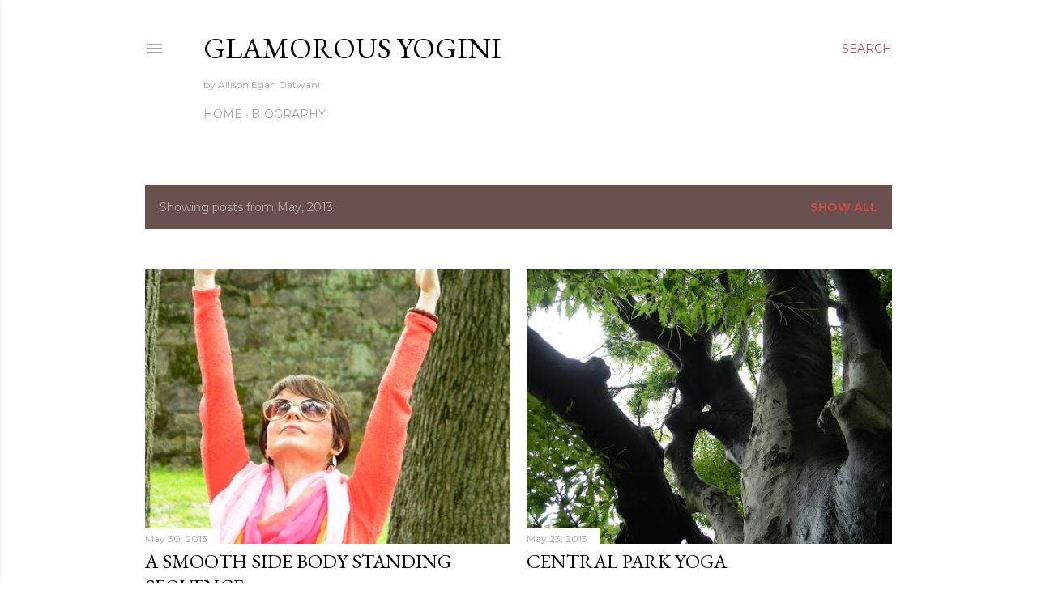

--- FILE ---
content_type: text/html; charset=UTF-8
request_url: http://www.allisonegandatwani.com/2013/05/
body_size: 30347
content:
<!DOCTYPE html>
<html dir='ltr' lang='en'>
<head>
<meta content='width=device-width, initial-scale=1' name='viewport'/>
<title>Glamorous Yogini</title>
<meta content='text/html; charset=UTF-8' http-equiv='Content-Type'/>
<!-- Chrome, Firefox OS and Opera -->
<meta content='#ffffff' name='theme-color'/>
<!-- Windows Phone -->
<meta content='#ffffff' name='msapplication-navbutton-color'/>
<meta content='blogger' name='generator'/>
<link href='http://www.allisonegandatwani.com/favicon.ico' rel='icon' type='image/x-icon'/>
<link href='http://www.allisonegandatwani.com/2013/05/' rel='canonical'/>
<link rel="alternate" type="application/atom+xml" title="Glamorous Yogini - Atom" href="http://www.allisonegandatwani.com/feeds/posts/default" />
<link rel="alternate" type="application/rss+xml" title="Glamorous Yogini - RSS" href="http://www.allisonegandatwani.com/feeds/posts/default?alt=rss" />
<link rel="service.post" type="application/atom+xml" title="Glamorous Yogini - Atom" href="https://www.blogger.com/feeds/1958240459700407944/posts/default" />
<!--Can't find substitution for tag [blog.ieCssRetrofitLinks]-->
<meta content='http://www.allisonegandatwani.com/2013/05/' property='og:url'/>
<meta content='Glamorous Yogini' property='og:title'/>
<meta content='by Allison Egan Datwani' property='og:description'/>
<meta content='https://blogger.googleusercontent.com/img/b/R29vZ2xl/AVvXsEh5H5Y6scvGGPlWqX6WkOfVR5KQAov9jJGCMkH7KpYwILN1GEx5b6drrSGkPD7Y3A7kE9eAysSj8MIVr3XMoXTc4yT3Jpi4B1zjccP75dcHO-B3klXTS4XJs5Xa26K3_JmiWSz_aIbgnyjV/w1200-h630-p-k-no-nu/Hudson+and+warrior+2+024.JPG' property='og:image'/>
<meta content='https://blogger.googleusercontent.com/img/b/R29vZ2xl/AVvXsEhXLNuW5xunGEdSMnGDig3Ryf-HYeU5yaqn3_jnsnqT0E46407wVkFVUyeFv8bJ20MgeWWOVSstAFwFDZqprSAW7dXJqLLBA2eiE8GVna9spxRk8yykQ6uObzpcbUONY6YDcpY_OC3v1TvX/w1200-h630-p-k-no-nu/Memorial+Day+Blues+027.JPG' property='og:image'/>
<meta content='https://blogger.googleusercontent.com/img/b/R29vZ2xl/AVvXsEg9rhGJIfj87zeb3tgY2UJzXvmPGRX19IGIEQ-PlnMVN3IgBdkc6JBPIbvU76denukjNu2bSimIPsHg2Xc6R0k2Zmhf2UGs_v2vRS3_hiZ9melMLjlMhhKmVrK-nZeYfpV3tHdEg7zEQ0wm/w1200-h630-p-k-no-nu/4+faves+009.JPG' property='og:image'/>
<meta content='https://blogger.googleusercontent.com/img/b/R29vZ2xl/AVvXsEiUP6wHX3Cv1aC9YLKlwkOO-vw4JcVxBiEHkD0UAiDwhhWsEq9itN0-5QONd74fsszGfUP3Wtf-05gJEXgcYqGivN9Ggn303TF42yGzr_49KZ80BWUP9nOVGnvTBG8rd5Srs6GYeqEuQ-6a/w1200-h630-p-k-no-nu/Magnolia+Cherry+Blossom+Warwick+017.JPG' property='og:image'/>
<meta content='https://blogger.googleusercontent.com/img/b/R29vZ2xl/AVvXsEhgKC71PxDbPD_0c2H4R3CbHTDSVHDrZGqV_uvuYZOvfo_tGFU5UgxpwKDH1WbLHmFRjOkg3DyyWsKKqM3cdOk91v7hGm4nQ6h_Y941U6ka78D1-2kHhVgUNMi7jQ6pjJlCrFfbd8L0IIPz/w1200-h630-p-k-no-nu/Lime+light+trees+and+an+innovative+eagle+pose+023.JPG' property='og:image'/>
<style type='text/css'>@font-face{font-family:'EB Garamond';font-style:normal;font-weight:400;font-display:swap;src:url(//fonts.gstatic.com/s/ebgaramond/v32/SlGDmQSNjdsmc35JDF1K5E55YMjF_7DPuGi-6_RkCY9_WamXgHlIbvw.woff2)format('woff2');unicode-range:U+0460-052F,U+1C80-1C8A,U+20B4,U+2DE0-2DFF,U+A640-A69F,U+FE2E-FE2F;}@font-face{font-family:'EB Garamond';font-style:normal;font-weight:400;font-display:swap;src:url(//fonts.gstatic.com/s/ebgaramond/v32/SlGDmQSNjdsmc35JDF1K5E55YMjF_7DPuGi-6_RkAI9_WamXgHlIbvw.woff2)format('woff2');unicode-range:U+0301,U+0400-045F,U+0490-0491,U+04B0-04B1,U+2116;}@font-face{font-family:'EB Garamond';font-style:normal;font-weight:400;font-display:swap;src:url(//fonts.gstatic.com/s/ebgaramond/v32/SlGDmQSNjdsmc35JDF1K5E55YMjF_7DPuGi-6_RkCI9_WamXgHlIbvw.woff2)format('woff2');unicode-range:U+1F00-1FFF;}@font-face{font-family:'EB Garamond';font-style:normal;font-weight:400;font-display:swap;src:url(//fonts.gstatic.com/s/ebgaramond/v32/SlGDmQSNjdsmc35JDF1K5E55YMjF_7DPuGi-6_RkB49_WamXgHlIbvw.woff2)format('woff2');unicode-range:U+0370-0377,U+037A-037F,U+0384-038A,U+038C,U+038E-03A1,U+03A3-03FF;}@font-face{font-family:'EB Garamond';font-style:normal;font-weight:400;font-display:swap;src:url(//fonts.gstatic.com/s/ebgaramond/v32/SlGDmQSNjdsmc35JDF1K5E55YMjF_7DPuGi-6_RkC49_WamXgHlIbvw.woff2)format('woff2');unicode-range:U+0102-0103,U+0110-0111,U+0128-0129,U+0168-0169,U+01A0-01A1,U+01AF-01B0,U+0300-0301,U+0303-0304,U+0308-0309,U+0323,U+0329,U+1EA0-1EF9,U+20AB;}@font-face{font-family:'EB Garamond';font-style:normal;font-weight:400;font-display:swap;src:url(//fonts.gstatic.com/s/ebgaramond/v32/SlGDmQSNjdsmc35JDF1K5E55YMjF_7DPuGi-6_RkCo9_WamXgHlIbvw.woff2)format('woff2');unicode-range:U+0100-02BA,U+02BD-02C5,U+02C7-02CC,U+02CE-02D7,U+02DD-02FF,U+0304,U+0308,U+0329,U+1D00-1DBF,U+1E00-1E9F,U+1EF2-1EFF,U+2020,U+20A0-20AB,U+20AD-20C0,U+2113,U+2C60-2C7F,U+A720-A7FF;}@font-face{font-family:'EB Garamond';font-style:normal;font-weight:400;font-display:swap;src:url(//fonts.gstatic.com/s/ebgaramond/v32/SlGDmQSNjdsmc35JDF1K5E55YMjF_7DPuGi-6_RkBI9_WamXgHlI.woff2)format('woff2');unicode-range:U+0000-00FF,U+0131,U+0152-0153,U+02BB-02BC,U+02C6,U+02DA,U+02DC,U+0304,U+0308,U+0329,U+2000-206F,U+20AC,U+2122,U+2191,U+2193,U+2212,U+2215,U+FEFF,U+FFFD;}@font-face{font-family:'Lora';font-style:normal;font-weight:400;font-display:swap;src:url(//fonts.gstatic.com/s/lora/v37/0QI6MX1D_JOuGQbT0gvTJPa787weuxJMkq18ndeYxZ2JTg.woff2)format('woff2');unicode-range:U+0460-052F,U+1C80-1C8A,U+20B4,U+2DE0-2DFF,U+A640-A69F,U+FE2E-FE2F;}@font-face{font-family:'Lora';font-style:normal;font-weight:400;font-display:swap;src:url(//fonts.gstatic.com/s/lora/v37/0QI6MX1D_JOuGQbT0gvTJPa787weuxJFkq18ndeYxZ2JTg.woff2)format('woff2');unicode-range:U+0301,U+0400-045F,U+0490-0491,U+04B0-04B1,U+2116;}@font-face{font-family:'Lora';font-style:normal;font-weight:400;font-display:swap;src:url(//fonts.gstatic.com/s/lora/v37/0QI6MX1D_JOuGQbT0gvTJPa787weuxI9kq18ndeYxZ2JTg.woff2)format('woff2');unicode-range:U+0302-0303,U+0305,U+0307-0308,U+0310,U+0312,U+0315,U+031A,U+0326-0327,U+032C,U+032F-0330,U+0332-0333,U+0338,U+033A,U+0346,U+034D,U+0391-03A1,U+03A3-03A9,U+03B1-03C9,U+03D1,U+03D5-03D6,U+03F0-03F1,U+03F4-03F5,U+2016-2017,U+2034-2038,U+203C,U+2040,U+2043,U+2047,U+2050,U+2057,U+205F,U+2070-2071,U+2074-208E,U+2090-209C,U+20D0-20DC,U+20E1,U+20E5-20EF,U+2100-2112,U+2114-2115,U+2117-2121,U+2123-214F,U+2190,U+2192,U+2194-21AE,U+21B0-21E5,U+21F1-21F2,U+21F4-2211,U+2213-2214,U+2216-22FF,U+2308-230B,U+2310,U+2319,U+231C-2321,U+2336-237A,U+237C,U+2395,U+239B-23B7,U+23D0,U+23DC-23E1,U+2474-2475,U+25AF,U+25B3,U+25B7,U+25BD,U+25C1,U+25CA,U+25CC,U+25FB,U+266D-266F,U+27C0-27FF,U+2900-2AFF,U+2B0E-2B11,U+2B30-2B4C,U+2BFE,U+3030,U+FF5B,U+FF5D,U+1D400-1D7FF,U+1EE00-1EEFF;}@font-face{font-family:'Lora';font-style:normal;font-weight:400;font-display:swap;src:url(//fonts.gstatic.com/s/lora/v37/0QI6MX1D_JOuGQbT0gvTJPa787weuxIvkq18ndeYxZ2JTg.woff2)format('woff2');unicode-range:U+0001-000C,U+000E-001F,U+007F-009F,U+20DD-20E0,U+20E2-20E4,U+2150-218F,U+2190,U+2192,U+2194-2199,U+21AF,U+21E6-21F0,U+21F3,U+2218-2219,U+2299,U+22C4-22C6,U+2300-243F,U+2440-244A,U+2460-24FF,U+25A0-27BF,U+2800-28FF,U+2921-2922,U+2981,U+29BF,U+29EB,U+2B00-2BFF,U+4DC0-4DFF,U+FFF9-FFFB,U+10140-1018E,U+10190-1019C,U+101A0,U+101D0-101FD,U+102E0-102FB,U+10E60-10E7E,U+1D2C0-1D2D3,U+1D2E0-1D37F,U+1F000-1F0FF,U+1F100-1F1AD,U+1F1E6-1F1FF,U+1F30D-1F30F,U+1F315,U+1F31C,U+1F31E,U+1F320-1F32C,U+1F336,U+1F378,U+1F37D,U+1F382,U+1F393-1F39F,U+1F3A7-1F3A8,U+1F3AC-1F3AF,U+1F3C2,U+1F3C4-1F3C6,U+1F3CA-1F3CE,U+1F3D4-1F3E0,U+1F3ED,U+1F3F1-1F3F3,U+1F3F5-1F3F7,U+1F408,U+1F415,U+1F41F,U+1F426,U+1F43F,U+1F441-1F442,U+1F444,U+1F446-1F449,U+1F44C-1F44E,U+1F453,U+1F46A,U+1F47D,U+1F4A3,U+1F4B0,U+1F4B3,U+1F4B9,U+1F4BB,U+1F4BF,U+1F4C8-1F4CB,U+1F4D6,U+1F4DA,U+1F4DF,U+1F4E3-1F4E6,U+1F4EA-1F4ED,U+1F4F7,U+1F4F9-1F4FB,U+1F4FD-1F4FE,U+1F503,U+1F507-1F50B,U+1F50D,U+1F512-1F513,U+1F53E-1F54A,U+1F54F-1F5FA,U+1F610,U+1F650-1F67F,U+1F687,U+1F68D,U+1F691,U+1F694,U+1F698,U+1F6AD,U+1F6B2,U+1F6B9-1F6BA,U+1F6BC,U+1F6C6-1F6CF,U+1F6D3-1F6D7,U+1F6E0-1F6EA,U+1F6F0-1F6F3,U+1F6F7-1F6FC,U+1F700-1F7FF,U+1F800-1F80B,U+1F810-1F847,U+1F850-1F859,U+1F860-1F887,U+1F890-1F8AD,U+1F8B0-1F8BB,U+1F8C0-1F8C1,U+1F900-1F90B,U+1F93B,U+1F946,U+1F984,U+1F996,U+1F9E9,U+1FA00-1FA6F,U+1FA70-1FA7C,U+1FA80-1FA89,U+1FA8F-1FAC6,U+1FACE-1FADC,U+1FADF-1FAE9,U+1FAF0-1FAF8,U+1FB00-1FBFF;}@font-face{font-family:'Lora';font-style:normal;font-weight:400;font-display:swap;src:url(//fonts.gstatic.com/s/lora/v37/0QI6MX1D_JOuGQbT0gvTJPa787weuxJOkq18ndeYxZ2JTg.woff2)format('woff2');unicode-range:U+0102-0103,U+0110-0111,U+0128-0129,U+0168-0169,U+01A0-01A1,U+01AF-01B0,U+0300-0301,U+0303-0304,U+0308-0309,U+0323,U+0329,U+1EA0-1EF9,U+20AB;}@font-face{font-family:'Lora';font-style:normal;font-weight:400;font-display:swap;src:url(//fonts.gstatic.com/s/lora/v37/0QI6MX1D_JOuGQbT0gvTJPa787weuxJPkq18ndeYxZ2JTg.woff2)format('woff2');unicode-range:U+0100-02BA,U+02BD-02C5,U+02C7-02CC,U+02CE-02D7,U+02DD-02FF,U+0304,U+0308,U+0329,U+1D00-1DBF,U+1E00-1E9F,U+1EF2-1EFF,U+2020,U+20A0-20AB,U+20AD-20C0,U+2113,U+2C60-2C7F,U+A720-A7FF;}@font-face{font-family:'Lora';font-style:normal;font-weight:400;font-display:swap;src:url(//fonts.gstatic.com/s/lora/v37/0QI6MX1D_JOuGQbT0gvTJPa787weuxJBkq18ndeYxZ0.woff2)format('woff2');unicode-range:U+0000-00FF,U+0131,U+0152-0153,U+02BB-02BC,U+02C6,U+02DA,U+02DC,U+0304,U+0308,U+0329,U+2000-206F,U+20AC,U+2122,U+2191,U+2193,U+2212,U+2215,U+FEFF,U+FFFD;}@font-face{font-family:'Montserrat';font-style:normal;font-weight:400;font-display:swap;src:url(//fonts.gstatic.com/s/montserrat/v31/JTUSjIg1_i6t8kCHKm459WRhyyTh89ZNpQ.woff2)format('woff2');unicode-range:U+0460-052F,U+1C80-1C8A,U+20B4,U+2DE0-2DFF,U+A640-A69F,U+FE2E-FE2F;}@font-face{font-family:'Montserrat';font-style:normal;font-weight:400;font-display:swap;src:url(//fonts.gstatic.com/s/montserrat/v31/JTUSjIg1_i6t8kCHKm459W1hyyTh89ZNpQ.woff2)format('woff2');unicode-range:U+0301,U+0400-045F,U+0490-0491,U+04B0-04B1,U+2116;}@font-face{font-family:'Montserrat';font-style:normal;font-weight:400;font-display:swap;src:url(//fonts.gstatic.com/s/montserrat/v31/JTUSjIg1_i6t8kCHKm459WZhyyTh89ZNpQ.woff2)format('woff2');unicode-range:U+0102-0103,U+0110-0111,U+0128-0129,U+0168-0169,U+01A0-01A1,U+01AF-01B0,U+0300-0301,U+0303-0304,U+0308-0309,U+0323,U+0329,U+1EA0-1EF9,U+20AB;}@font-face{font-family:'Montserrat';font-style:normal;font-weight:400;font-display:swap;src:url(//fonts.gstatic.com/s/montserrat/v31/JTUSjIg1_i6t8kCHKm459WdhyyTh89ZNpQ.woff2)format('woff2');unicode-range:U+0100-02BA,U+02BD-02C5,U+02C7-02CC,U+02CE-02D7,U+02DD-02FF,U+0304,U+0308,U+0329,U+1D00-1DBF,U+1E00-1E9F,U+1EF2-1EFF,U+2020,U+20A0-20AB,U+20AD-20C0,U+2113,U+2C60-2C7F,U+A720-A7FF;}@font-face{font-family:'Montserrat';font-style:normal;font-weight:400;font-display:swap;src:url(//fonts.gstatic.com/s/montserrat/v31/JTUSjIg1_i6t8kCHKm459WlhyyTh89Y.woff2)format('woff2');unicode-range:U+0000-00FF,U+0131,U+0152-0153,U+02BB-02BC,U+02C6,U+02DA,U+02DC,U+0304,U+0308,U+0329,U+2000-206F,U+20AC,U+2122,U+2191,U+2193,U+2212,U+2215,U+FEFF,U+FFFD;}@font-face{font-family:'Montserrat';font-style:normal;font-weight:700;font-display:swap;src:url(//fonts.gstatic.com/s/montserrat/v31/JTUSjIg1_i6t8kCHKm459WRhyyTh89ZNpQ.woff2)format('woff2');unicode-range:U+0460-052F,U+1C80-1C8A,U+20B4,U+2DE0-2DFF,U+A640-A69F,U+FE2E-FE2F;}@font-face{font-family:'Montserrat';font-style:normal;font-weight:700;font-display:swap;src:url(//fonts.gstatic.com/s/montserrat/v31/JTUSjIg1_i6t8kCHKm459W1hyyTh89ZNpQ.woff2)format('woff2');unicode-range:U+0301,U+0400-045F,U+0490-0491,U+04B0-04B1,U+2116;}@font-face{font-family:'Montserrat';font-style:normal;font-weight:700;font-display:swap;src:url(//fonts.gstatic.com/s/montserrat/v31/JTUSjIg1_i6t8kCHKm459WZhyyTh89ZNpQ.woff2)format('woff2');unicode-range:U+0102-0103,U+0110-0111,U+0128-0129,U+0168-0169,U+01A0-01A1,U+01AF-01B0,U+0300-0301,U+0303-0304,U+0308-0309,U+0323,U+0329,U+1EA0-1EF9,U+20AB;}@font-face{font-family:'Montserrat';font-style:normal;font-weight:700;font-display:swap;src:url(//fonts.gstatic.com/s/montserrat/v31/JTUSjIg1_i6t8kCHKm459WdhyyTh89ZNpQ.woff2)format('woff2');unicode-range:U+0100-02BA,U+02BD-02C5,U+02C7-02CC,U+02CE-02D7,U+02DD-02FF,U+0304,U+0308,U+0329,U+1D00-1DBF,U+1E00-1E9F,U+1EF2-1EFF,U+2020,U+20A0-20AB,U+20AD-20C0,U+2113,U+2C60-2C7F,U+A720-A7FF;}@font-face{font-family:'Montserrat';font-style:normal;font-weight:700;font-display:swap;src:url(//fonts.gstatic.com/s/montserrat/v31/JTUSjIg1_i6t8kCHKm459WlhyyTh89Y.woff2)format('woff2');unicode-range:U+0000-00FF,U+0131,U+0152-0153,U+02BB-02BC,U+02C6,U+02DA,U+02DC,U+0304,U+0308,U+0329,U+2000-206F,U+20AC,U+2122,U+2191,U+2193,U+2212,U+2215,U+FEFF,U+FFFD;}</style>
<style id='page-skin-1' type='text/css'><!--
/*! normalize.css v3.0.1 | MIT License | git.io/normalize */html{font-family:sans-serif;-ms-text-size-adjust:100%;-webkit-text-size-adjust:100%}body{margin:0}article,aside,details,figcaption,figure,footer,header,hgroup,main,nav,section,summary{display:block}audio,canvas,progress,video{display:inline-block;vertical-align:baseline}audio:not([controls]){display:none;height:0}[hidden],template{display:none}a{background:transparent}a:active,a:hover{outline:0}abbr[title]{border-bottom:1px dotted}b,strong{font-weight:bold}dfn{font-style:italic}h1{font-size:2em;margin:.67em 0}mark{background:#ff0;color:#000}small{font-size:80%}sub,sup{font-size:75%;line-height:0;position:relative;vertical-align:baseline}sup{top:-0.5em}sub{bottom:-0.25em}img{border:0}svg:not(:root){overflow:hidden}figure{margin:1em 40px}hr{-moz-box-sizing:content-box;box-sizing:content-box;height:0}pre{overflow:auto}code,kbd,pre,samp{font-family:monospace,monospace;font-size:1em}button,input,optgroup,select,textarea{color:inherit;font:inherit;margin:0}button{overflow:visible}button,select{text-transform:none}button,html input[type="button"],input[type="reset"],input[type="submit"]{-webkit-appearance:button;cursor:pointer}button[disabled],html input[disabled]{cursor:default}button::-moz-focus-inner,input::-moz-focus-inner{border:0;padding:0}input{line-height:normal}input[type="checkbox"],input[type="radio"]{box-sizing:border-box;padding:0}input[type="number"]::-webkit-inner-spin-button,input[type="number"]::-webkit-outer-spin-button{height:auto}input[type="search"]{-webkit-appearance:textfield;-moz-box-sizing:content-box;-webkit-box-sizing:content-box;box-sizing:content-box}input[type="search"]::-webkit-search-cancel-button,input[type="search"]::-webkit-search-decoration{-webkit-appearance:none}fieldset{border:1px solid #c0c0c0;margin:0 2px;padding:.35em .625em .75em}legend{border:0;padding:0}textarea{overflow:auto}optgroup{font-weight:bold}table{border-collapse:collapse;border-spacing:0}td,th{padding:0}
/*!************************************************
* Blogger Template Style
* Name: Soho
**************************************************/
body{
overflow-wrap:break-word;
word-break:break-word;
word-wrap:break-word
}
.hidden{
display:none
}
.invisible{
visibility:hidden
}
.container::after,.float-container::after{
clear:both;
content:"";
display:table
}
.clearboth{
clear:both
}
#comments .comment .comment-actions,.subscribe-popup .FollowByEmail .follow-by-email-submit{
background:0 0;
border:0;
box-shadow:none;
color:#c94a4b;
cursor:pointer;
font-size:14px;
font-weight:700;
outline:0;
text-decoration:none;
text-transform:uppercase;
width:auto
}
.dim-overlay{
background-color:rgba(0,0,0,.54);
height:100vh;
left:0;
position:fixed;
top:0;
width:100%
}
#sharing-dim-overlay{
background-color:transparent
}
input::-ms-clear{
display:none
}
.blogger-logo,.svg-icon-24.blogger-logo{
fill:#ff9800;
opacity:1
}
.loading-spinner-large{
-webkit-animation:mspin-rotate 1.568s infinite linear;
animation:mspin-rotate 1.568s infinite linear;
height:48px;
overflow:hidden;
position:absolute;
width:48px;
z-index:200
}
.loading-spinner-large>div{
-webkit-animation:mspin-revrot 5332ms infinite steps(4);
animation:mspin-revrot 5332ms infinite steps(4)
}
.loading-spinner-large>div>div{
-webkit-animation:mspin-singlecolor-large-film 1333ms infinite steps(81);
animation:mspin-singlecolor-large-film 1333ms infinite steps(81);
background-size:100%;
height:48px;
width:3888px
}
.mspin-black-large>div>div,.mspin-grey_54-large>div>div{
background-image:url(https://www.blogblog.com/indie/mspin_black_large.svg)
}
.mspin-white-large>div>div{
background-image:url(https://www.blogblog.com/indie/mspin_white_large.svg)
}
.mspin-grey_54-large{
opacity:.54
}
@-webkit-keyframes mspin-singlecolor-large-film{
from{
-webkit-transform:translateX(0);
transform:translateX(0)
}
to{
-webkit-transform:translateX(-3888px);
transform:translateX(-3888px)
}
}
@keyframes mspin-singlecolor-large-film{
from{
-webkit-transform:translateX(0);
transform:translateX(0)
}
to{
-webkit-transform:translateX(-3888px);
transform:translateX(-3888px)
}
}
@-webkit-keyframes mspin-rotate{
from{
-webkit-transform:rotate(0);
transform:rotate(0)
}
to{
-webkit-transform:rotate(360deg);
transform:rotate(360deg)
}
}
@keyframes mspin-rotate{
from{
-webkit-transform:rotate(0);
transform:rotate(0)
}
to{
-webkit-transform:rotate(360deg);
transform:rotate(360deg)
}
}
@-webkit-keyframes mspin-revrot{
from{
-webkit-transform:rotate(0);
transform:rotate(0)
}
to{
-webkit-transform:rotate(-360deg);
transform:rotate(-360deg)
}
}
@keyframes mspin-revrot{
from{
-webkit-transform:rotate(0);
transform:rotate(0)
}
to{
-webkit-transform:rotate(-360deg);
transform:rotate(-360deg)
}
}
.skip-navigation{
background-color:#fff;
box-sizing:border-box;
color:#000;
display:block;
height:0;
left:0;
line-height:50px;
overflow:hidden;
padding-top:0;
position:fixed;
text-align:center;
top:0;
-webkit-transition:box-shadow .3s,height .3s,padding-top .3s;
transition:box-shadow .3s,height .3s,padding-top .3s;
width:100%;
z-index:900
}
.skip-navigation:focus{
box-shadow:0 4px 5px 0 rgba(0,0,0,.14),0 1px 10px 0 rgba(0,0,0,.12),0 2px 4px -1px rgba(0,0,0,.2);
height:50px
}
#main{
outline:0
}
.main-heading{
position:absolute;
clip:rect(1px,1px,1px,1px);
padding:0;
border:0;
height:1px;
width:1px;
overflow:hidden
}
.Attribution{
margin-top:1em;
text-align:center
}
.Attribution .blogger img,.Attribution .blogger svg{
vertical-align:bottom
}
.Attribution .blogger img{
margin-right:.5em
}
.Attribution div{
line-height:24px;
margin-top:.5em
}
.Attribution .copyright,.Attribution .image-attribution{
font-size:.7em;
margin-top:1.5em
}
.BLOG_mobile_video_class{
display:none
}
.bg-photo{
background-attachment:scroll!important
}
body .CSS_LIGHTBOX{
z-index:900
}
.extendable .show-less,.extendable .show-more{
border-color:#c94a4b;
color:#c94a4b;
margin-top:8px
}
.extendable .show-less.hidden,.extendable .show-more.hidden{
display:none
}
.inline-ad{
display:none;
max-width:100%;
overflow:hidden
}
.adsbygoogle{
display:block
}
#cookieChoiceInfo{
bottom:0;
top:auto
}
iframe.b-hbp-video{
border:0
}
.post-body img{
max-width:100%
}
.post-body iframe{
max-width:100%
}
.post-body a[imageanchor="1"]{
display:inline-block
}
.byline{
margin-right:1em
}
.byline:last-child{
margin-right:0
}
.link-copied-dialog{
max-width:520px;
outline:0
}
.link-copied-dialog .modal-dialog-buttons{
margin-top:8px
}
.link-copied-dialog .goog-buttonset-default{
background:0 0;
border:0
}
.link-copied-dialog .goog-buttonset-default:focus{
outline:0
}
.paging-control-container{
margin-bottom:16px
}
.paging-control-container .paging-control{
display:inline-block
}
.paging-control-container .comment-range-text::after,.paging-control-container .paging-control{
color:#c94a4b
}
.paging-control-container .comment-range-text,.paging-control-container .paging-control{
margin-right:8px
}
.paging-control-container .comment-range-text::after,.paging-control-container .paging-control::after{
content:"\b7";
cursor:default;
padding-left:8px;
pointer-events:none
}
.paging-control-container .comment-range-text:last-child::after,.paging-control-container .paging-control:last-child::after{
content:none
}
.byline.reactions iframe{
height:20px
}
.b-notification{
color:#000;
background-color:#fff;
border-bottom:solid 1px #000;
box-sizing:border-box;
padding:16px 32px;
text-align:center
}
.b-notification.visible{
-webkit-transition:margin-top .3s cubic-bezier(.4,0,.2,1);
transition:margin-top .3s cubic-bezier(.4,0,.2,1)
}
.b-notification.invisible{
position:absolute
}
.b-notification-close{
position:absolute;
right:8px;
top:8px
}
.no-posts-message{
line-height:40px;
text-align:center
}
@media screen and (max-width:1162px){
body.item-view .post-body a[imageanchor="1"][style*="float: left;"],body.item-view .post-body a[imageanchor="1"][style*="float: right;"]{
float:none!important;
clear:none!important
}
body.item-view .post-body a[imageanchor="1"] img{
display:block;
height:auto;
margin:0 auto
}
body.item-view .post-body>.separator:first-child>a[imageanchor="1"]:first-child{
margin-top:20px
}
.post-body a[imageanchor]{
display:block
}
body.item-view .post-body a[imageanchor="1"]{
margin-left:0!important;
margin-right:0!important
}
body.item-view .post-body a[imageanchor="1"]+a[imageanchor="1"]{
margin-top:16px
}
}
.item-control{
display:none
}
#comments{
border-top:1px dashed rgba(0,0,0,.54);
margin-top:20px;
padding:20px
}
#comments .comment-thread ol{
margin:0;
padding-left:0;
padding-left:0
}
#comments .comment .comment-replybox-single,#comments .comment-thread .comment-replies{
margin-left:60px
}
#comments .comment-thread .thread-count{
display:none
}
#comments .comment{
list-style-type:none;
padding:0 0 30px;
position:relative
}
#comments .comment .comment{
padding-bottom:8px
}
.comment .avatar-image-container{
position:absolute
}
.comment .avatar-image-container img{
border-radius:50%
}
.avatar-image-container svg,.comment .avatar-image-container .avatar-icon{
border-radius:50%;
border:solid 1px #000000;
box-sizing:border-box;
fill:#000000;
height:35px;
margin:0;
padding:7px;
width:35px
}
.comment .comment-block{
margin-top:10px;
margin-left:60px;
padding-bottom:0
}
#comments .comment-author-header-wrapper{
margin-left:40px
}
#comments .comment .thread-expanded .comment-block{
padding-bottom:20px
}
#comments .comment .comment-header .user,#comments .comment .comment-header .user a{
color:#000000;
font-style:normal;
font-weight:700
}
#comments .comment .comment-actions{
bottom:0;
margin-bottom:15px;
position:absolute
}
#comments .comment .comment-actions>*{
margin-right:8px
}
#comments .comment .comment-header .datetime{
bottom:0;
color:rgba(90, 90, 90, 0.54);
display:inline-block;
font-size:13px;
font-style:italic;
margin-left:8px
}
#comments .comment .comment-footer .comment-timestamp a,#comments .comment .comment-header .datetime a{
color:rgba(90, 90, 90, 0.54)
}
#comments .comment .comment-content,.comment .comment-body{
margin-top:12px;
word-break:break-word
}
.comment-body{
margin-bottom:12px
}
#comments.embed[data-num-comments="0"]{
border:0;
margin-top:0;
padding-top:0
}
#comments.embed[data-num-comments="0"] #comment-post-message,#comments.embed[data-num-comments="0"] div.comment-form>p,#comments.embed[data-num-comments="0"] p.comment-footer{
display:none
}
#comment-editor-src{
display:none
}
.comments .comments-content .loadmore.loaded{
max-height:0;
opacity:0;
overflow:hidden
}
.extendable .remaining-items{
height:0;
overflow:hidden;
-webkit-transition:height .3s cubic-bezier(.4,0,.2,1);
transition:height .3s cubic-bezier(.4,0,.2,1)
}
.extendable .remaining-items.expanded{
height:auto
}
.svg-icon-24,.svg-icon-24-button{
cursor:pointer;
height:24px;
width:24px;
min-width:24px
}
.touch-icon{
margin:-12px;
padding:12px
}
.touch-icon:active,.touch-icon:focus{
background-color:rgba(153,153,153,.4);
border-radius:50%
}
svg:not(:root).touch-icon{
overflow:visible
}
html[dir=rtl] .rtl-reversible-icon{
-webkit-transform:scaleX(-1);
-ms-transform:scaleX(-1);
transform:scaleX(-1)
}
.svg-icon-24-button,.touch-icon-button{
background:0 0;
border:0;
margin:0;
outline:0;
padding:0
}
.touch-icon-button .touch-icon:active,.touch-icon-button .touch-icon:focus{
background-color:transparent
}
.touch-icon-button:active .touch-icon,.touch-icon-button:focus .touch-icon{
background-color:rgba(153,153,153,.4);
border-radius:50%
}
.Profile .default-avatar-wrapper .avatar-icon{
border-radius:50%;
border:solid 1px #000000;
box-sizing:border-box;
fill:#000000;
margin:0
}
.Profile .individual .default-avatar-wrapper .avatar-icon{
padding:25px
}
.Profile .individual .avatar-icon,.Profile .individual .profile-img{
height:120px;
width:120px
}
.Profile .team .default-avatar-wrapper .avatar-icon{
padding:8px
}
.Profile .team .avatar-icon,.Profile .team .default-avatar-wrapper,.Profile .team .profile-img{
height:40px;
width:40px
}
.snippet-container{
margin:0;
position:relative;
overflow:hidden
}
.snippet-fade{
bottom:0;
box-sizing:border-box;
position:absolute;
width:96px
}
.snippet-fade{
right:0
}
.snippet-fade:after{
content:"\2026"
}
.snippet-fade:after{
float:right
}
.centered-top-container.sticky{
left:0;
position:fixed;
right:0;
top:0;
width:auto;
z-index:50;
-webkit-transition-property:opacity,-webkit-transform;
transition-property:opacity,-webkit-transform;
transition-property:transform,opacity;
transition-property:transform,opacity,-webkit-transform;
-webkit-transition-duration:.2s;
transition-duration:.2s;
-webkit-transition-timing-function:cubic-bezier(.4,0,.2,1);
transition-timing-function:cubic-bezier(.4,0,.2,1)
}
.centered-top-placeholder{
display:none
}
.collapsed-header .centered-top-placeholder{
display:block
}
.centered-top-container .Header .replaced h1,.centered-top-placeholder .Header .replaced h1{
display:none
}
.centered-top-container.sticky .Header .replaced h1{
display:block
}
.centered-top-container.sticky .Header .header-widget{
background:0 0
}
.centered-top-container.sticky .Header .header-image-wrapper{
display:none
}
.centered-top-container img,.centered-top-placeholder img{
max-width:100%
}
.collapsible{
-webkit-transition:height .3s cubic-bezier(.4,0,.2,1);
transition:height .3s cubic-bezier(.4,0,.2,1)
}
.collapsible,.collapsible>summary{
display:block;
overflow:hidden
}
.collapsible>:not(summary){
display:none
}
.collapsible[open]>:not(summary){
display:block
}
.collapsible:focus,.collapsible>summary:focus{
outline:0
}
.collapsible>summary{
cursor:pointer;
display:block;
padding:0
}
.collapsible:focus>summary,.collapsible>summary:focus{
background-color:transparent
}
.collapsible>summary::-webkit-details-marker{
display:none
}
.collapsible-title{
-webkit-box-align:center;
-webkit-align-items:center;
-ms-flex-align:center;
align-items:center;
display:-webkit-box;
display:-webkit-flex;
display:-ms-flexbox;
display:flex
}
.collapsible-title .title{
-webkit-box-flex:1;
-webkit-flex:1 1 auto;
-ms-flex:1 1 auto;
flex:1 1 auto;
-webkit-box-ordinal-group:1;
-webkit-order:0;
-ms-flex-order:0;
order:0;
overflow:hidden;
text-overflow:ellipsis;
white-space:nowrap
}
.collapsible-title .chevron-down,.collapsible[open] .collapsible-title .chevron-up{
display:block
}
.collapsible-title .chevron-up,.collapsible[open] .collapsible-title .chevron-down{
display:none
}
.flat-button{
cursor:pointer;
display:inline-block;
font-weight:700;
text-transform:uppercase;
border-radius:2px;
padding:8px;
margin:-8px
}
.flat-icon-button{
background:0 0;
border:0;
margin:0;
outline:0;
padding:0;
margin:-12px;
padding:12px;
cursor:pointer;
box-sizing:content-box;
display:inline-block;
line-height:0
}
.flat-icon-button,.flat-icon-button .splash-wrapper{
border-radius:50%
}
.flat-icon-button .splash.animate{
-webkit-animation-duration:.3s;
animation-duration:.3s
}
.overflowable-container{
max-height:28px;
overflow:hidden;
position:relative
}
.overflow-button{
cursor:pointer
}
#overflowable-dim-overlay{
background:0 0
}
.overflow-popup{
box-shadow:0 2px 2px 0 rgba(0,0,0,.14),0 3px 1px -2px rgba(0,0,0,.2),0 1px 5px 0 rgba(0,0,0,.12);
background-color:#ffffff;
left:0;
max-width:calc(100% - 32px);
position:absolute;
top:0;
visibility:hidden;
z-index:101
}
.overflow-popup ul{
list-style:none
}
.overflow-popup .tabs li,.overflow-popup li{
display:block;
height:auto
}
.overflow-popup .tabs li{
padding-left:0;
padding-right:0
}
.overflow-button.hidden,.overflow-popup .tabs li.hidden,.overflow-popup li.hidden{
display:none
}
.search{
display:-webkit-box;
display:-webkit-flex;
display:-ms-flexbox;
display:flex;
line-height:24px;
width:24px
}
.search.focused{
width:100%
}
.search.focused .section{
width:100%
}
.search form{
z-index:101
}
.search h3{
display:none
}
.search form{
display:-webkit-box;
display:-webkit-flex;
display:-ms-flexbox;
display:flex;
-webkit-box-flex:1;
-webkit-flex:1 0 0;
-ms-flex:1 0 0px;
flex:1 0 0;
border-bottom:solid 1px transparent;
padding-bottom:8px
}
.search form>*{
display:none
}
.search.focused form>*{
display:block
}
.search .search-input label{
display:none
}
.centered-top-placeholder.cloned .search form{
z-index:30
}
.search.focused form{
border-color:rgba(90, 90, 90, 0.54);
position:relative;
width:auto
}
.collapsed-header .centered-top-container .search.focused form{
border-bottom-color:transparent
}
.search-expand{
-webkit-box-flex:0;
-webkit-flex:0 0 auto;
-ms-flex:0 0 auto;
flex:0 0 auto
}
.search-expand-text{
display:none
}
.search-close{
display:inline;
vertical-align:middle
}
.search-input{
-webkit-box-flex:1;
-webkit-flex:1 0 1px;
-ms-flex:1 0 1px;
flex:1 0 1px
}
.search-input input{
background:0 0;
border:0;
box-sizing:border-box;
color:rgba(90, 90, 90, 0.54);
display:inline-block;
outline:0;
width:calc(100% - 48px)
}
.search-input input.no-cursor{
color:transparent;
text-shadow:0 0 0 rgba(90, 90, 90, 0.54)
}
.collapsed-header .centered-top-container .search-action,.collapsed-header .centered-top-container .search-input input{
color:rgba(90, 90, 90, 0.54)
}
.collapsed-header .centered-top-container .search-input input.no-cursor{
color:transparent;
text-shadow:0 0 0 rgba(90, 90, 90, 0.54)
}
.collapsed-header .centered-top-container .search-input input.no-cursor:focus,.search-input input.no-cursor:focus{
outline:0
}
.search-focused>*{
visibility:hidden
}
.search-focused .search,.search-focused .search-icon{
visibility:visible
}
.search.focused .search-action{
display:block
}
.search.focused .search-action:disabled{
opacity:.3
}
.widget.Sharing .sharing-button{
display:none
}
.widget.Sharing .sharing-buttons li{
padding:0
}
.widget.Sharing .sharing-buttons li span{
display:none
}
.post-share-buttons{
position:relative
}
.centered-bottom .share-buttons .svg-icon-24,.share-buttons .svg-icon-24{
fill:#000000
}
.sharing-open.touch-icon-button:active .touch-icon,.sharing-open.touch-icon-button:focus .touch-icon{
background-color:transparent
}
.share-buttons{
background-color:#ffffff;
border-radius:2px;
box-shadow:0 2px 2px 0 rgba(0,0,0,.14),0 3px 1px -2px rgba(0,0,0,.2),0 1px 5px 0 rgba(0,0,0,.12);
color:#000000;
list-style:none;
margin:0;
padding:8px 0;
position:absolute;
top:-11px;
min-width:200px;
z-index:101
}
.share-buttons.hidden{
display:none
}
.sharing-button{
background:0 0;
border:0;
margin:0;
outline:0;
padding:0;
cursor:pointer
}
.share-buttons li{
margin:0;
height:48px
}
.share-buttons li:last-child{
margin-bottom:0
}
.share-buttons li .sharing-platform-button{
box-sizing:border-box;
cursor:pointer;
display:block;
height:100%;
margin-bottom:0;
padding:0 16px;
position:relative;
width:100%
}
.share-buttons li .sharing-platform-button:focus,.share-buttons li .sharing-platform-button:hover{
background-color:rgba(128,128,128,.1);
outline:0
}
.share-buttons li svg[class*=" sharing-"],.share-buttons li svg[class^=sharing-]{
position:absolute;
top:10px
}
.share-buttons li span.sharing-platform-button{
position:relative;
top:0
}
.share-buttons li .platform-sharing-text{
display:block;
font-size:16px;
line-height:48px;
white-space:nowrap
}
.share-buttons li .platform-sharing-text{
margin-left:56px
}
.sidebar-container{
background-color:#f7f7f7;
max-width:284px;
overflow-y:auto;
-webkit-transition-property:-webkit-transform;
transition-property:-webkit-transform;
transition-property:transform;
transition-property:transform,-webkit-transform;
-webkit-transition-duration:.3s;
transition-duration:.3s;
-webkit-transition-timing-function:cubic-bezier(0,0,.2,1);
transition-timing-function:cubic-bezier(0,0,.2,1);
width:284px;
z-index:101;
-webkit-overflow-scrolling:touch
}
.sidebar-container .navigation{
line-height:0;
padding:16px
}
.sidebar-container .sidebar-back{
cursor:pointer
}
.sidebar-container .widget{
background:0 0;
margin:0 16px;
padding:16px 0
}
.sidebar-container .widget .title{
color:rgba(90, 90, 90, 0.54);
margin:0
}
.sidebar-container .widget ul{
list-style:none;
margin:0;
padding:0
}
.sidebar-container .widget ul ul{
margin-left:1em
}
.sidebar-container .widget li{
font-size:16px;
line-height:normal
}
.sidebar-container .widget+.widget{
border-top:1px dashed rgba(90, 90, 90, 0.54)
}
.BlogArchive li{
margin:16px 0
}
.BlogArchive li:last-child{
margin-bottom:0
}
.Label li a{
display:inline-block
}
.BlogArchive .post-count,.Label .label-count{
float:right;
margin-left:.25em
}
.BlogArchive .post-count::before,.Label .label-count::before{
content:"("
}
.BlogArchive .post-count::after,.Label .label-count::after{
content:")"
}
.widget.Translate .skiptranslate>div{
display:block!important
}
.widget.Profile .profile-link{
display:-webkit-box;
display:-webkit-flex;
display:-ms-flexbox;
display:flex
}
.widget.Profile .team-member .default-avatar-wrapper,.widget.Profile .team-member .profile-img{
-webkit-box-flex:0;
-webkit-flex:0 0 auto;
-ms-flex:0 0 auto;
flex:0 0 auto;
margin-right:1em
}
.widget.Profile .individual .profile-link{
-webkit-box-orient:vertical;
-webkit-box-direction:normal;
-webkit-flex-direction:column;
-ms-flex-direction:column;
flex-direction:column
}
.widget.Profile .team .profile-link .profile-name{
-webkit-align-self:center;
-ms-flex-item-align:center;
align-self:center;
display:block;
-webkit-box-flex:1;
-webkit-flex:1 1 auto;
-ms-flex:1 1 auto;
flex:1 1 auto
}
.dim-overlay{
background-color:rgba(0,0,0,.54);
z-index:100
}
body.sidebar-visible{
overflow-y:hidden
}
@media screen and (max-width:1439px){
.sidebar-container{
bottom:0;
position:fixed;
top:0;
left:0;
right:auto
}
.sidebar-container.sidebar-invisible{
-webkit-transition-timing-function:cubic-bezier(.4,0,.6,1);
transition-timing-function:cubic-bezier(.4,0,.6,1)
}
html[dir=ltr] .sidebar-container.sidebar-invisible{
-webkit-transform:translateX(-284px);
-ms-transform:translateX(-284px);
transform:translateX(-284px)
}
html[dir=rtl] .sidebar-container.sidebar-invisible{
-webkit-transform:translateX(284px);
-ms-transform:translateX(284px);
transform:translateX(284px)
}
}
@media screen and (min-width:1440px){
.sidebar-container{
position:absolute;
top:0;
left:0;
right:auto
}
.sidebar-container .navigation{
display:none
}
}
.dialog{
box-shadow:0 2px 2px 0 rgba(0,0,0,.14),0 3px 1px -2px rgba(0,0,0,.2),0 1px 5px 0 rgba(0,0,0,.12);
background:#ffffff;
box-sizing:border-box;
color:#000000;
padding:30px;
position:fixed;
text-align:center;
width:calc(100% - 24px);
z-index:101
}
.dialog input[type=email],.dialog input[type=text]{
background-color:transparent;
border:0;
border-bottom:solid 1px rgba(0,0,0,.12);
color:#000000;
display:block;
font-family:EB Garamond, serif;
font-size:16px;
line-height:24px;
margin:auto;
padding-bottom:7px;
outline:0;
text-align:center;
width:100%
}
.dialog input[type=email]::-webkit-input-placeholder,.dialog input[type=text]::-webkit-input-placeholder{
color:#000000
}
.dialog input[type=email]::-moz-placeholder,.dialog input[type=text]::-moz-placeholder{
color:#000000
}
.dialog input[type=email]:-ms-input-placeholder,.dialog input[type=text]:-ms-input-placeholder{
color:#000000
}
.dialog input[type=email]::-ms-input-placeholder,.dialog input[type=text]::-ms-input-placeholder{
color:#000000
}
.dialog input[type=email]::placeholder,.dialog input[type=text]::placeholder{
color:#000000
}
.dialog input[type=email]:focus,.dialog input[type=text]:focus{
border-bottom:solid 2px #c94a4b;
padding-bottom:6px
}
.dialog input.no-cursor{
color:transparent;
text-shadow:0 0 0 #000000
}
.dialog input.no-cursor:focus{
outline:0
}
.dialog input.no-cursor:focus{
outline:0
}
.dialog input[type=submit]{
font-family:EB Garamond, serif
}
.dialog .goog-buttonset-default{
color:#c94a4b
}
.subscribe-popup{
max-width:364px
}
.subscribe-popup h3{
color:#000000;
font-size:1.8em;
margin-top:0
}
.subscribe-popup .FollowByEmail h3{
display:none
}
.subscribe-popup .FollowByEmail .follow-by-email-submit{
color:#c94a4b;
display:inline-block;
margin:0 auto;
margin-top:24px;
width:auto;
white-space:normal
}
.subscribe-popup .FollowByEmail .follow-by-email-submit:disabled{
cursor:default;
opacity:.3
}
@media (max-width:800px){
.blog-name div.widget.Subscribe{
margin-bottom:16px
}
body.item-view .blog-name div.widget.Subscribe{
margin:8px auto 16px auto;
width:100%
}
}
body#layout .bg-photo,body#layout .bg-photo-overlay{
display:none
}
body#layout .page_body{
padding:0;
position:relative;
top:0
}
body#layout .page{
display:inline-block;
left:inherit;
position:relative;
vertical-align:top;
width:540px
}
body#layout .centered{
max-width:954px
}
body#layout .navigation{
display:none
}
body#layout .sidebar-container{
display:inline-block;
width:40%
}
body#layout .hamburger-menu,body#layout .search{
display:none
}
body{
background-color:#ffffff;
color:#000000;
font:normal 400 20px EB Garamond, serif;
height:100%;
margin:0;
min-height:100vh
}
h1,h2,h3,h4,h5,h6{
font-weight:400
}
a{
color:#c94a4b;
text-decoration:none
}
.dim-overlay{
z-index:100
}
body.sidebar-visible .page_body{
overflow-y:scroll
}
.widget .title{
color:rgba(90, 90, 90, 0.54);
font:normal 400 12px Montserrat, sans-serif
}
.extendable .show-less,.extendable .show-more{
color:#c94a4b;
font:normal 400 12px Montserrat, sans-serif;
margin:12px -8px 0 -8px;
text-transform:uppercase
}
.footer .widget,.main .widget{
margin:50px 0
}
.main .widget .title{
text-transform:uppercase
}
.inline-ad{
display:block;
margin-top:50px
}
.adsbygoogle{
text-align:center
}
.page_body{
display:-webkit-box;
display:-webkit-flex;
display:-ms-flexbox;
display:flex;
-webkit-box-orient:vertical;
-webkit-box-direction:normal;
-webkit-flex-direction:column;
-ms-flex-direction:column;
flex-direction:column;
min-height:100vh;
position:relative;
z-index:20
}
.page_body>*{
-webkit-box-flex:0;
-webkit-flex:0 0 auto;
-ms-flex:0 0 auto;
flex:0 0 auto
}
.page_body>#footer{
margin-top:auto
}
.centered-bottom,.centered-top{
margin:0 32px;
max-width:100%
}
.centered-top{
padding-bottom:12px;
padding-top:12px
}
.sticky .centered-top{
padding-bottom:0;
padding-top:0
}
.centered-top-container,.centered-top-placeholder{
background:#ffffff
}
.centered-top{
display:-webkit-box;
display:-webkit-flex;
display:-ms-flexbox;
display:flex;
-webkit-flex-wrap:wrap;
-ms-flex-wrap:wrap;
flex-wrap:wrap;
-webkit-box-pack:justify;
-webkit-justify-content:space-between;
-ms-flex-pack:justify;
justify-content:space-between;
position:relative
}
.sticky .centered-top{
-webkit-flex-wrap:nowrap;
-ms-flex-wrap:nowrap;
flex-wrap:nowrap
}
.centered-top-container .svg-icon-24,.centered-top-placeholder .svg-icon-24{
fill:rgba(90, 90, 90, 0.54)
}
.back-button-container,.hamburger-menu-container{
-webkit-box-flex:0;
-webkit-flex:0 0 auto;
-ms-flex:0 0 auto;
flex:0 0 auto;
height:48px;
-webkit-box-ordinal-group:2;
-webkit-order:1;
-ms-flex-order:1;
order:1
}
.sticky .back-button-container,.sticky .hamburger-menu-container{
-webkit-box-ordinal-group:2;
-webkit-order:1;
-ms-flex-order:1;
order:1
}
.back-button,.hamburger-menu,.search-expand-icon{
cursor:pointer;
margin-top:0
}
.search{
-webkit-box-align:start;
-webkit-align-items:flex-start;
-ms-flex-align:start;
align-items:flex-start;
-webkit-box-flex:0;
-webkit-flex:0 0 auto;
-ms-flex:0 0 auto;
flex:0 0 auto;
height:48px;
margin-left:24px;
-webkit-box-ordinal-group:4;
-webkit-order:3;
-ms-flex-order:3;
order:3
}
.search,.search.focused{
width:auto
}
.search.focused{
position:static
}
.sticky .search{
display:none;
-webkit-box-ordinal-group:5;
-webkit-order:4;
-ms-flex-order:4;
order:4
}
.search .section{
right:0;
margin-top:12px;
position:absolute;
top:12px;
width:0
}
.sticky .search .section{
top:0
}
.search-expand{
background:0 0;
border:0;
margin:0;
outline:0;
padding:0;
color:#c94a4b;
cursor:pointer;
-webkit-box-flex:0;
-webkit-flex:0 0 auto;
-ms-flex:0 0 auto;
flex:0 0 auto;
font:normal 400 12px Montserrat, sans-serif;
text-transform:uppercase;
word-break:normal
}
.search.focused .search-expand{
visibility:hidden
}
.search .dim-overlay{
background:0 0
}
.search.focused .section{
max-width:400px
}
.search.focused form{
border-color:rgba(90, 90, 90, 0.54);
height:24px
}
.search.focused .search-input{
display:-webkit-box;
display:-webkit-flex;
display:-ms-flexbox;
display:flex;
-webkit-box-flex:1;
-webkit-flex:1 1 auto;
-ms-flex:1 1 auto;
flex:1 1 auto
}
.search-input input{
-webkit-box-flex:1;
-webkit-flex:1 1 auto;
-ms-flex:1 1 auto;
flex:1 1 auto;
font:normal 400 16px Montserrat, sans-serif
}
.search input[type=submit]{
display:none
}
.subscribe-section-container{
-webkit-box-flex:1;
-webkit-flex:1 0 auto;
-ms-flex:1 0 auto;
flex:1 0 auto;
margin-left:24px;
-webkit-box-ordinal-group:3;
-webkit-order:2;
-ms-flex-order:2;
order:2;
text-align:right
}
.sticky .subscribe-section-container{
-webkit-box-flex:0;
-webkit-flex:0 0 auto;
-ms-flex:0 0 auto;
flex:0 0 auto;
-webkit-box-ordinal-group:4;
-webkit-order:3;
-ms-flex-order:3;
order:3
}
.subscribe-button{
background:0 0;
border:0;
margin:0;
outline:0;
padding:0;
color:#c94a4b;
cursor:pointer;
display:inline-block;
font:normal 400 12px Montserrat, sans-serif;
line-height:48px;
margin:0;
text-transform:uppercase;
word-break:normal
}
.subscribe-popup h3{
color:rgba(90, 90, 90, 0.54);
font:normal 400 12px Montserrat, sans-serif;
margin-bottom:24px;
text-transform:uppercase
}
.subscribe-popup div.widget.FollowByEmail .follow-by-email-address{
color:#000000;
font:normal 400 12px Montserrat, sans-serif
}
.subscribe-popup div.widget.FollowByEmail .follow-by-email-submit{
color:#c94a4b;
font:normal 400 12px Montserrat, sans-serif;
margin-top:24px;
text-transform:uppercase
}
.blog-name{
-webkit-box-flex:1;
-webkit-flex:1 1 100%;
-ms-flex:1 1 100%;
flex:1 1 100%;
-webkit-box-ordinal-group:5;
-webkit-order:4;
-ms-flex-order:4;
order:4;
overflow:hidden
}
.sticky .blog-name{
-webkit-box-flex:1;
-webkit-flex:1 1 auto;
-ms-flex:1 1 auto;
flex:1 1 auto;
margin:0 12px;
-webkit-box-ordinal-group:3;
-webkit-order:2;
-ms-flex-order:2;
order:2
}
body.search-view .centered-top.search-focused .blog-name{
display:none
}
.widget.Header h1{
font:normal 400 18px EB Garamond, serif;
margin:0;
text-transform:uppercase
}
.widget.Header h1,.widget.Header h1 a{
color:#000000
}
.widget.Header p{
color:rgba(90, 90, 90, 0.54);
font:normal 400 12px Montserrat, sans-serif;
line-height:1.7
}
.sticky .widget.Header h1{
font-size:16px;
line-height:48px;
overflow:hidden;
overflow-wrap:normal;
text-overflow:ellipsis;
white-space:nowrap;
word-wrap:normal
}
.sticky .widget.Header p{
display:none
}
.sticky{
box-shadow:0 1px 3px rgba(90, 90, 90, 0.10)
}
#page_list_top .widget.PageList{
font:normal 400 14px Montserrat, sans-serif;
line-height:28px
}
#page_list_top .widget.PageList .title{
display:none
}
#page_list_top .widget.PageList .overflowable-contents{
overflow:hidden
}
#page_list_top .widget.PageList .overflowable-contents ul{
list-style:none;
margin:0;
padding:0
}
#page_list_top .widget.PageList .overflow-popup ul{
list-style:none;
margin:0;
padding:0 20px
}
#page_list_top .widget.PageList .overflowable-contents li{
display:inline-block
}
#page_list_top .widget.PageList .overflowable-contents li.hidden{
display:none
}
#page_list_top .widget.PageList .overflowable-contents li:not(:first-child):before{
color:rgba(90, 90, 90, 0.54);
content:"\b7"
}
#page_list_top .widget.PageList .overflow-button a,#page_list_top .widget.PageList .overflow-popup li a,#page_list_top .widget.PageList .overflowable-contents li a{
color:rgba(90, 90, 90, 0.54);
font:normal 400 14px Montserrat, sans-serif;
line-height:28px;
text-transform:uppercase
}
#page_list_top .widget.PageList .overflow-popup li.selected a,#page_list_top .widget.PageList .overflowable-contents li.selected a{
color:rgba(90, 90, 90, 0.54);
font:normal 700 14px Montserrat, sans-serif;
line-height:28px
}
#page_list_top .widget.PageList .overflow-button{
display:inline
}
.sticky #page_list_top{
display:none
}
body.homepage-view .hero-image.has-image{
background:#fbb1b2 url(//themes.googleusercontent.com/image?id=1IgO1wWgj0K_rUZAoQza9BXyXF8I_PEFrP-DP9u0fUqePLlRNOTLtrSyYQglz9OZfPNqD) repeat fixed top center /* Credit: merrymoonmary (http://www.istockphoto.com/portfolio/merrymoonmary?platform=blogger) */;
background-attachment:scroll;
background-color:#ffffff;
background-size:cover;
height:62.5vw;
max-height:75vh;
min-height:200px;
width:100%
}
.post-filter-message{
background-color:#6a5150;
color:rgba(255, 255, 255, 0.54);
display:-webkit-box;
display:-webkit-flex;
display:-ms-flexbox;
display:flex;
-webkit-flex-wrap:wrap;
-ms-flex-wrap:wrap;
flex-wrap:wrap;
font:normal 400 12px Montserrat, sans-serif;
-webkit-box-pack:justify;
-webkit-justify-content:space-between;
-ms-flex-pack:justify;
justify-content:space-between;
margin-top:50px;
padding:18px
}
.post-filter-message .message-container{
-webkit-box-flex:1;
-webkit-flex:1 1 auto;
-ms-flex:1 1 auto;
flex:1 1 auto;
min-width:0
}
.post-filter-message .home-link-container{
-webkit-box-flex:0;
-webkit-flex:0 0 auto;
-ms-flex:0 0 auto;
flex:0 0 auto
}
.post-filter-message .search-label,.post-filter-message .search-query{
color:rgba(255, 255, 255, 0.87);
font:normal 700 12px Montserrat, sans-serif;
text-transform:uppercase
}
.post-filter-message .home-link,.post-filter-message .home-link a{
color:#c94a4b;
font:normal 700 12px Montserrat, sans-serif;
text-transform:uppercase
}
.widget.FeaturedPost .thumb.hero-thumb{
background-position:center;
background-size:cover;
height:360px
}
.widget.FeaturedPost .featured-post-snippet:before{
content:"\2014"
}
.snippet-container,.snippet-fade{
font:normal 400 14px Lora, serif;
line-height:23.8px
}
.snippet-container{
max-height:166.6px;
overflow:hidden
}
.snippet-fade{
background:-webkit-linear-gradient(left,#ffffff 0,#ffffff 20%,rgba(255, 255, 255, 0) 100%);
background:linear-gradient(to left,#ffffff 0,#ffffff 20%,rgba(255, 255, 255, 0) 100%);
color:#000000
}
.post-sidebar{
display:none
}
.widget.Blog .blog-posts .post-outer-container{
width:100%
}
.no-posts{
text-align:center
}
body.feed-view .widget.Blog .blog-posts .post-outer-container,body.item-view .widget.Blog .blog-posts .post-outer{
margin-bottom:50px
}
.widget.Blog .post.no-featured-image,.widget.PopularPosts .post.no-featured-image{
background-color:#6a5150;
padding:30px
}
.widget.Blog .post>.post-share-buttons-top{
right:0;
position:absolute;
top:0
}
.widget.Blog .post>.post-share-buttons-bottom{
bottom:0;
right:0;
position:absolute
}
.blog-pager{
text-align:right
}
.blog-pager a{
color:#c94a4b;
font:normal 400 12px Montserrat, sans-serif;
text-transform:uppercase
}
.blog-pager .blog-pager-newer-link,.blog-pager .home-link{
display:none
}
.post-title{
font:normal 400 20px EB Garamond, serif;
margin:0;
text-transform:uppercase
}
.post-title,.post-title a{
color:#000000
}
.post.no-featured-image .post-title,.post.no-featured-image .post-title a{
color:#ffffff
}
body.item-view .post-body-container:before{
content:"\2014"
}
.post-body{
color:#000000;
font:normal 400 14px Lora, serif;
line-height:1.7
}
.post-body blockquote{
color:#000000;
font:normal 400 16px Montserrat, sans-serif;
line-height:1.7;
margin-left:0;
margin-right:0
}
.post-body img{
height:auto;
max-width:100%
}
.post-body .tr-caption{
color:#000000;
font:normal 400 12px Montserrat, sans-serif;
line-height:1.7
}
.snippet-thumbnail{
position:relative
}
.snippet-thumbnail .post-header{
background:#ffffff;
bottom:0;
margin-bottom:0;
padding-right:15px;
padding-bottom:5px;
padding-top:5px;
position:absolute
}
.snippet-thumbnail img{
width:100%
}
.post-footer,.post-header{
margin:8px 0
}
body.item-view .widget.Blog .post-header{
margin:0 0 16px 0
}
body.item-view .widget.Blog .post-footer{
margin:50px 0 0 0
}
.widget.FeaturedPost .post-footer{
display:-webkit-box;
display:-webkit-flex;
display:-ms-flexbox;
display:flex;
-webkit-flex-wrap:wrap;
-ms-flex-wrap:wrap;
flex-wrap:wrap;
-webkit-box-pack:justify;
-webkit-justify-content:space-between;
-ms-flex-pack:justify;
justify-content:space-between
}
.widget.FeaturedPost .post-footer>*{
-webkit-box-flex:0;
-webkit-flex:0 1 auto;
-ms-flex:0 1 auto;
flex:0 1 auto
}
.widget.FeaturedPost .post-footer,.widget.FeaturedPost .post-footer a,.widget.FeaturedPost .post-footer button{
line-height:1.7
}
.jump-link{
margin:-8px
}
.post-header,.post-header a,.post-header button{
color:rgba(90, 90, 90, 0.54);
font:normal 400 12px Montserrat, sans-serif
}
.post.no-featured-image .post-header,.post.no-featured-image .post-header a,.post.no-featured-image .post-header button{
color:rgba(255, 255, 255, 0.54)
}
.post-footer,.post-footer a,.post-footer button{
color:#c94a4b;
font:normal 400 12px Montserrat, sans-serif
}
.post.no-featured-image .post-footer,.post.no-featured-image .post-footer a,.post.no-featured-image .post-footer button{
color:#c94a4b
}
body.item-view .post-footer-line{
line-height:2.3
}
.byline{
display:inline-block
}
.byline .flat-button{
text-transform:none
}
.post-header .byline:not(:last-child):after{
content:"\b7"
}
.post-header .byline:not(:last-child){
margin-right:0
}
.byline.post-labels a{
display:inline-block;
word-break:break-all
}
.byline.post-labels a:not(:last-child):after{
content:","
}
.byline.reactions .reactions-label{
line-height:22px;
vertical-align:top
}
.post-share-buttons{
margin-left:0
}
.share-buttons{
background-color:#fdfdfd;
border-radius:0;
box-shadow:0 1px 1px 1px rgba(90, 90, 90, 0.10);
color:#000000;
font:normal 400 16px Montserrat, sans-serif
}
.share-buttons .svg-icon-24{
fill:#c94a4b
}
#comment-holder .continue{
display:none
}
#comment-editor{
margin-bottom:20px;
margin-top:20px
}
.widget.Attribution,.widget.Attribution .copyright,.widget.Attribution .copyright a,.widget.Attribution .image-attribution,.widget.Attribution .image-attribution a,.widget.Attribution a{
color:rgba(90, 90, 90, 0.54);
font:normal 400 12px Montserrat, sans-serif
}
.widget.Attribution svg{
fill:rgba(90, 90, 90, 0.54)
}
.widget.Attribution .blogger a{
display:-webkit-box;
display:-webkit-flex;
display:-ms-flexbox;
display:flex;
-webkit-align-content:center;
-ms-flex-line-pack:center;
align-content:center;
-webkit-box-pack:center;
-webkit-justify-content:center;
-ms-flex-pack:center;
justify-content:center;
line-height:24px
}
.widget.Attribution .blogger svg{
margin-right:8px
}
.widget.Profile ul{
list-style:none;
padding:0
}
.widget.Profile .individual .default-avatar-wrapper,.widget.Profile .individual .profile-img{
border-radius:50%;
display:inline-block;
height:120px;
width:120px
}
.widget.Profile .individual .profile-data a,.widget.Profile .team .profile-name{
color:#000000;
font:normal normal 20px Georgia, Utopia, 'Palatino Linotype', Palatino, serif;
text-transform:none
}
.widget.Profile .individual dd{
color:#000000;
font:normal 400 20px EB Garamond, serif;
margin:0 auto
}
.widget.Profile .individual .profile-link,.widget.Profile .team .visit-profile{
color:#c94a4b;
font:normal 400 12px Montserrat, sans-serif;
text-transform:uppercase
}
.widget.Profile .team .default-avatar-wrapper,.widget.Profile .team .profile-img{
border-radius:50%;
float:left;
height:40px;
width:40px
}
.widget.Profile .team .profile-link .profile-name-wrapper{
-webkit-box-flex:1;
-webkit-flex:1 1 auto;
-ms-flex:1 1 auto;
flex:1 1 auto
}
.widget.Label li,.widget.Label span.label-size{
color:#c94a4b;
display:inline-block;
font:normal 400 12px Montserrat, sans-serif;
word-break:break-all
}
.widget.Label li:not(:last-child):after,.widget.Label span.label-size:not(:last-child):after{
content:","
}
.widget.PopularPosts .post{
margin-bottom:50px
}
body.item-view #sidebar .widget.PopularPosts{
margin-left:40px;
width:inherit
}
#comments{
border-top:none;
padding:0
}
#comments .comment .comment-footer,#comments .comment .comment-header,#comments .comment .comment-header .datetime,#comments .comment .comment-header .datetime a{
color:rgba(90, 90, 90, 0.54);
font:normal 400 12px Montserrat, sans-serif
}
#comments .comment .comment-author,#comments .comment .comment-author a,#comments .comment .comment-header .user,#comments .comment .comment-header .user a{
color:#000000;
font:normal 400 14px Montserrat, sans-serif
}
#comments .comment .comment-body,#comments .comment .comment-content{
color:#000000;
font:normal 400 14px Lora, serif
}
#comments .comment .comment-actions,#comments .footer,#comments .footer a,#comments .loadmore,#comments .paging-control{
color:#c94a4b;
font:normal 400 12px Montserrat, sans-serif;
text-transform:uppercase
}
#commentsHolder{
border-bottom:none;
border-top:none
}
#comments .comment-form h4{
position:absolute;
clip:rect(1px,1px,1px,1px);
padding:0;
border:0;
height:1px;
width:1px;
overflow:hidden
}
.sidebar-container{
background-color:#ffffff;
color:rgba(90, 90, 90, 0.54);
font:normal 400 14px Montserrat, sans-serif;
min-height:100%
}
html[dir=ltr] .sidebar-container{
box-shadow:1px 0 3px rgba(90, 90, 90, 0.10)
}
html[dir=rtl] .sidebar-container{
box-shadow:-1px 0 3px rgba(90, 90, 90, 0.10)
}
.sidebar-container a{
color:#c94a4b
}
.sidebar-container .svg-icon-24{
fill:rgba(90, 90, 90, 0.54)
}
.sidebar-container .widget{
margin:0;
margin-left:40px;
padding:40px;
padding-left:0
}
.sidebar-container .widget+.widget{
border-top:1px solid rgba(90, 90, 90, 0.54)
}
.sidebar-container .widget .title{
color:rgba(90, 90, 90, 0.54);
font:normal 400 16px Montserrat, sans-serif
}
.sidebar-container .widget ul li,.sidebar-container .widget.BlogArchive #ArchiveList li{
font:normal 400 14px Montserrat, sans-serif;
margin:1em 0 0 0
}
.sidebar-container .BlogArchive .post-count,.sidebar-container .Label .label-count{
float:none
}
.sidebar-container .Label li a{
display:inline
}
.sidebar-container .widget.Profile .default-avatar-wrapper .avatar-icon{
border-color:#000000;
fill:#000000
}
.sidebar-container .widget.Profile .individual{
text-align:center
}
.sidebar-container .widget.Profile .individual dd:before{
content:"\2014";
display:block
}
.sidebar-container .widget.Profile .individual .profile-data a,.sidebar-container .widget.Profile .team .profile-name{
color:#000000;
font:normal 400 24px EB Garamond, serif
}
.sidebar-container .widget.Profile .individual dd{
color:rgba(90, 90, 90, 0.87);
font:normal 400 12px Montserrat, sans-serif;
margin:0 30px
}
.sidebar-container .widget.Profile .individual .profile-link,.sidebar-container .widget.Profile .team .visit-profile{
color:#c94a4b;
font:normal 400 14px Montserrat, sans-serif
}
.sidebar-container .snippet-fade{
background:-webkit-linear-gradient(left,#ffffff 0,#ffffff 20%,rgba(255, 255, 255, 0) 100%);
background:linear-gradient(to left,#ffffff 0,#ffffff 20%,rgba(255, 255, 255, 0) 100%)
}
@media screen and (min-width:640px){
.centered-bottom,.centered-top{
margin:0 auto;
width:576px
}
.centered-top{
-webkit-flex-wrap:nowrap;
-ms-flex-wrap:nowrap;
flex-wrap:nowrap;
padding-bottom:24px;
padding-top:36px
}
.blog-name{
-webkit-box-flex:1;
-webkit-flex:1 1 auto;
-ms-flex:1 1 auto;
flex:1 1 auto;
min-width:0;
-webkit-box-ordinal-group:3;
-webkit-order:2;
-ms-flex-order:2;
order:2
}
.sticky .blog-name{
margin:0
}
.back-button-container,.hamburger-menu-container{
margin-right:36px;
-webkit-box-ordinal-group:2;
-webkit-order:1;
-ms-flex-order:1;
order:1
}
.search{
margin-left:36px;
-webkit-box-ordinal-group:5;
-webkit-order:4;
-ms-flex-order:4;
order:4
}
.search .section{
top:36px
}
.sticky .search{
display:block
}
.subscribe-section-container{
-webkit-box-flex:0;
-webkit-flex:0 0 auto;
-ms-flex:0 0 auto;
flex:0 0 auto;
margin-left:36px;
-webkit-box-ordinal-group:4;
-webkit-order:3;
-ms-flex-order:3;
order:3
}
.subscribe-button{
font:normal 400 14px Montserrat, sans-serif;
line-height:48px
}
.subscribe-popup h3{
font:normal 400 14px Montserrat, sans-serif
}
.subscribe-popup div.widget.FollowByEmail .follow-by-email-address{
font:normal 400 14px Montserrat, sans-serif
}
.subscribe-popup div.widget.FollowByEmail .follow-by-email-submit{
font:normal 400 14px Montserrat, sans-serif
}
.widget .title{
font:normal 400 14px Montserrat, sans-serif
}
.widget.Blog .post.no-featured-image,.widget.PopularPosts .post.no-featured-image{
padding:65px
}
.post-title{
font:normal 400 24px EB Garamond, serif
}
.blog-pager a{
font:normal 400 14px Montserrat, sans-serif
}
.widget.Header h1{
font:normal 400 36px EB Garamond, serif
}
.sticky .widget.Header h1{
font-size:24px
}
}
@media screen and (min-width:1162px){
.centered-bottom,.centered-top{
width:922px
}
.back-button-container,.hamburger-menu-container{
margin-right:48px
}
.search{
margin-left:48px
}
.search-expand{
font:normal 400 14px Montserrat, sans-serif;
line-height:48px
}
.search-expand-text{
display:block
}
.search-expand-icon{
display:none
}
.subscribe-section-container{
margin-left:48px
}
.post-filter-message{
font:normal 400 14px Montserrat, sans-serif
}
.post-filter-message .search-label,.post-filter-message .search-query{
font:normal 700 14px Montserrat, sans-serif
}
.post-filter-message .home-link{
font:normal 700 14px Montserrat, sans-serif
}
.widget.Blog .blog-posts .post-outer-container{
width:451px
}
body.error-view .widget.Blog .blog-posts .post-outer-container,body.item-view .widget.Blog .blog-posts .post-outer-container{
width:100%
}
body.item-view .widget.Blog .blog-posts .post-outer{
display:-webkit-box;
display:-webkit-flex;
display:-ms-flexbox;
display:flex
}
#comments,body.item-view .post-outer-container .inline-ad,body.item-view .widget.PopularPosts{
margin-left:220px;
width:682px
}
.post-sidebar{
box-sizing:border-box;
display:block;
font:normal 400 14px Montserrat, sans-serif;
padding-right:20px;
width:220px
}
.post-sidebar-item{
margin-bottom:30px
}
.post-sidebar-item ul{
list-style:none;
padding:0
}
.post-sidebar-item .sharing-button{
color:#c94a4b;
cursor:pointer;
display:inline-block;
font:normal 400 14px Montserrat, sans-serif;
line-height:normal;
word-break:normal
}
.post-sidebar-labels li{
margin-bottom:8px
}
body.item-view .widget.Blog .post{
width:682px
}
.widget.Blog .post.no-featured-image,.widget.PopularPosts .post.no-featured-image{
padding:100px 65px
}
.page .widget.FeaturedPost .post-content{
display:-webkit-box;
display:-webkit-flex;
display:-ms-flexbox;
display:flex;
-webkit-box-pack:justify;
-webkit-justify-content:space-between;
-ms-flex-pack:justify;
justify-content:space-between
}
.page .widget.FeaturedPost .thumb-link{
display:-webkit-box;
display:-webkit-flex;
display:-ms-flexbox;
display:flex
}
.page .widget.FeaturedPost .thumb.hero-thumb{
height:auto;
min-height:300px;
width:451px
}
.page .widget.FeaturedPost .post-content.has-featured-image .post-text-container{
width:425px
}
.page .widget.FeaturedPost .post-content.no-featured-image .post-text-container{
width:100%
}
.page .widget.FeaturedPost .post-header{
margin:0 0 8px 0
}
.page .widget.FeaturedPost .post-footer{
margin:8px 0 0 0
}
.post-body{
font:normal 400 16px Lora, serif;
line-height:1.7
}
.post-body blockquote{
font:normal 400 24px Montserrat, sans-serif;
line-height:1.7
}
.snippet-container,.snippet-fade{
font:normal 400 16px Lora, serif;
line-height:27.2px
}
.snippet-container{
max-height:326.4px
}
.widget.Profile .individual .profile-data a,.widget.Profile .team .profile-name{
font:normal 400 24px EB Garamond, serif
}
.widget.Profile .individual .profile-link,.widget.Profile .team .visit-profile{
font:normal 400 14px Montserrat, sans-serif
}
}
@media screen and (min-width:1440px){
body{
position:relative
}
.page_body{
margin-left:284px
}
.sticky .centered-top{
padding-left:284px
}
.hamburger-menu-container{
display:none
}
.sidebar-container{
overflow:visible;
z-index:32
}
}

--></style>
<style id='template-skin-1' type='text/css'><!--
body#layout .hidden,
body#layout .invisible {
display: inherit;
}
body#layout .page {
width: 60%;
}
body#layout.ltr .page {
float: right;
}
body#layout.rtl .page {
float: left;
}
body#layout .sidebar-container {
width: 40%;
}
body#layout.ltr .sidebar-container {
float: left;
}
body#layout.rtl .sidebar-container {
float: right;
}
--></style>
<script async='async' src='//pagead2.googlesyndication.com/pagead/js/adsbygoogle.js'></script>
<script async='async' src='https://www.gstatic.com/external_hosted/imagesloaded/imagesloaded-3.1.8.min.js'></script>
<script async='async' src='https://www.gstatic.com/external_hosted/vanillamasonry-v3_1_5/masonry.pkgd.min.js'></script>
<script async='async' src='https://www.gstatic.com/external_hosted/clipboardjs/clipboard.min.js'></script>
<style>
    body.homepage-view .hero-image.has-image {background-image:url(\/\/themes.googleusercontent.com\/image?id=1IgO1wWgj0K_rUZAoQza9BXyXF8I_PEFrP-DP9u0fUqePLlRNOTLtrSyYQglz9OZfPNqD);}
    
@media (max-width: 320px) { body.homepage-view .hero-image.has-image {background-image:url(\/\/themes.googleusercontent.com\/image?id=1IgO1wWgj0K_rUZAoQza9BXyXF8I_PEFrP-DP9u0fUqePLlRNOTLtrSyYQglz9OZfPNqD&options=w320);}}
@media (max-width: 640px) and (min-width: 321px) { body.homepage-view .hero-image.has-image {background-image:url(\/\/themes.googleusercontent.com\/image?id=1IgO1wWgj0K_rUZAoQza9BXyXF8I_PEFrP-DP9u0fUqePLlRNOTLtrSyYQglz9OZfPNqD&options=w640);}}
@media (max-width: 800px) and (min-width: 641px) { body.homepage-view .hero-image.has-image {background-image:url(\/\/themes.googleusercontent.com\/image?id=1IgO1wWgj0K_rUZAoQza9BXyXF8I_PEFrP-DP9u0fUqePLlRNOTLtrSyYQglz9OZfPNqD&options=w800);}}
@media (max-width: 1024px) and (min-width: 801px) { body.homepage-view .hero-image.has-image {background-image:url(\/\/themes.googleusercontent.com\/image?id=1IgO1wWgj0K_rUZAoQza9BXyXF8I_PEFrP-DP9u0fUqePLlRNOTLtrSyYQglz9OZfPNqD&options=w1024);}}
@media (max-width: 1440px) and (min-width: 1025px) { body.homepage-view .hero-image.has-image {background-image:url(\/\/themes.googleusercontent.com\/image?id=1IgO1wWgj0K_rUZAoQza9BXyXF8I_PEFrP-DP9u0fUqePLlRNOTLtrSyYQglz9OZfPNqD&options=w1440);}}
@media (max-width: 1680px) and (min-width: 1441px) { body.homepage-view .hero-image.has-image {background-image:url(\/\/themes.googleusercontent.com\/image?id=1IgO1wWgj0K_rUZAoQza9BXyXF8I_PEFrP-DP9u0fUqePLlRNOTLtrSyYQglz9OZfPNqD&options=w1680);}}
@media (max-width: 1920px) and (min-width: 1681px) { body.homepage-view .hero-image.has-image {background-image:url(\/\/themes.googleusercontent.com\/image?id=1IgO1wWgj0K_rUZAoQza9BXyXF8I_PEFrP-DP9u0fUqePLlRNOTLtrSyYQglz9OZfPNqD&options=w1920);}}
/* Last tag covers anything over one higher than the previous max-size cap. */
@media (min-width: 1921px) { body.homepage-view .hero-image.has-image {background-image:url(\/\/themes.googleusercontent.com\/image?id=1IgO1wWgj0K_rUZAoQza9BXyXF8I_PEFrP-DP9u0fUqePLlRNOTLtrSyYQglz9OZfPNqD&options=w2560);}}
  </style>
<meta name='google-adsense-platform-account' content='ca-host-pub-1556223355139109'/>
<meta name='google-adsense-platform-domain' content='blogspot.com'/>

<!-- data-ad-client=ca-pub-6612762349917619 -->

</head>
<body class='archive-view feed-view version-1-3-3 variant-fancy_light'>
<a class='skip-navigation' href='#main' tabindex='0'>
Skip to main content
</a>
<div class='page'>
<div class='page_body'>
<div class='main-page-body-content'>
<div class='centered-top-placeholder'></div>
<header class='centered-top-container' role='banner'>
<div class='centered-top'>
<div class='hamburger-menu-container'>
<svg class='svg-icon-24 touch-icon hamburger-menu'>
<use xlink:href='/responsive/sprite_v1_6.css.svg#ic_menu_black_24dp' xmlns:xlink='http://www.w3.org/1999/xlink'></use>
</svg>
</div>
<div class='search'>
<button aria-label='Search' class='search-expand touch-icon-button'>
<div class='search-expand-text'>Search</div>
<svg class='svg-icon-24 touch-icon search-expand-icon'>
<use xlink:href='/responsive/sprite_v1_6.css.svg#ic_search_black_24dp' xmlns:xlink='http://www.w3.org/1999/xlink'></use>
</svg>
</button>
<div class='section' id='search_top' name='Search (Top)'><div class='widget BlogSearch' data-version='2' id='BlogSearch1'>
<h3 class='title'>
Search This Blog
</h3>
<div class='widget-content' role='search'>
<form action='http://www.allisonegandatwani.com/search' target='_top'>
<div class='search-input'>
<input aria-label='Search this blog' autocomplete='off' name='q' placeholder='Search this blog' value=''/>
</div>
<label>
<input type='submit'/>
<svg class='svg-icon-24 touch-icon search-icon'>
<use xlink:href='/responsive/sprite_v1_6.css.svg#ic_search_black_24dp' xmlns:xlink='http://www.w3.org/1999/xlink'></use>
</svg>
</label>
</form>
</div>
</div></div>
</div>
<div class='blog-name'>
<div class='section' id='header' name='Header'><div class='widget Header' data-version='2' id='Header1'>
<div class='header-widget'>
<div>
<h1>
<a href='http://www.allisonegandatwani.com/'>
Glamorous Yogini
</a>
</h1>
</div>
<p>
by Allison Egan Datwani
</p>
</div>
</div></div>
<nav role='navigation'>
<div class='section' id='page_list_top' name='Page List (Top)'><div class='widget PageList' data-version='2' id='PageList1'>
<h3 class='title'>
Pages
</h3>
<div class='widget-content'>
<div class='overflowable-container'>
<div class='overflowable-contents'>
<div class='container'>
<ul class='tabs'>
<li class='overflowable-item'>
<a href='http://www.allisonegandatwani.com/'>Home</a>
</li>
<li class='overflowable-item'>
<a href='http://www.allisonegandatwani.com/p/my-more-professional-bio.html'>Biography</a>
</li>
</ul>
</div>
</div>
<div class='overflow-button hidden'>
<a>More&hellip;</a>
</div>
</div>
</div>
</div></div>
</nav>
</div>
</div>
</header>
<div class='hero-image has-image'></div>
<main class='centered-bottom' id='main' role='main' tabindex='-1'>
<h2 class='main-heading'>Posts</h2>
<div class='post-filter-message'>
<div class='message-container'>
Showing posts from May, 2013
</div>
<div class='home-link-container'>
<a class='home-link' href='http://www.allisonegandatwani.com/'>Show all</a>
</div>
</div>
<div class='main section' id='page_body' name='Page Body'>
<div class='widget Blog' data-version='2' id='Blog1'>
<div class='blog-posts hfeed container'>
<div class='post-outer-container'>
<div class='post-outer'>
<div class='post has-featured-image'>
<script type='application/ld+json'>{
  "@context": "http://schema.org",
  "@type": "BlogPosting",
  "mainEntityOfPage": {
    "@type": "WebPage",
    "@id": "http://www.allisonegandatwani.com/2013/05/a-smooth-side-body-standing-sequence.html"
  },
  "headline": "A Smooth Side Body Standing Sequence","description": "When it comes to sequencing a yoga practice, having a theme  keeps your class from feeling like everything has been thrown into the kit...","datePublished": "2013-05-30T15:23:00-04:00",
  "dateModified": "2013-08-22T16:32:50-04:00","image": {
    "@type": "ImageObject","url": "https://blogger.googleusercontent.com/img/b/R29vZ2xl/AVvXsEh5H5Y6scvGGPlWqX6WkOfVR5KQAov9jJGCMkH7KpYwILN1GEx5b6drrSGkPD7Y3A7kE9eAysSj8MIVr3XMoXTc4yT3Jpi4B1zjccP75dcHO-B3klXTS4XJs5Xa26K3_JmiWSz_aIbgnyjV/w1200-h630-p-k-no-nu/Hudson+and+warrior+2+024.JPG",
    "height": 630,
    "width": 1200},"publisher": {
    "@type": "Organization",
    "name": "Blogger",
    "logo": {
      "@type": "ImageObject",
      "url": "https://blogger.googleusercontent.com/img/b/U2hvZWJveA/AVvXsEgfMvYAhAbdHksiBA24JKmb2Tav6K0GviwztID3Cq4VpV96HaJfy0viIu8z1SSw_G9n5FQHZWSRao61M3e58ImahqBtr7LiOUS6m_w59IvDYwjmMcbq3fKW4JSbacqkbxTo8B90dWp0Cese92xfLMPe_tg11g/h60/",
      "width": 206,
      "height": 60
    }
  },"author": {
    "@type": "Person",
    "name": "Allison Egan Datwani Glamorous Yogini"
  }
}</script>
<div class='snippet-thumbnail'>
<a href='http://www.allisonegandatwani.com/2013/05/a-smooth-side-body-standing-sequence.html'><img alt='Image' sizes='(max-width: 576px) 100vw, (max-width: 1024px) 576px, 490px' src='https://blogger.googleusercontent.com/img/b/R29vZ2xl/AVvXsEh5H5Y6scvGGPlWqX6WkOfVR5KQAov9jJGCMkH7KpYwILN1GEx5b6drrSGkPD7Y3A7kE9eAysSj8MIVr3XMoXTc4yT3Jpi4B1zjccP75dcHO-B3klXTS4XJs5Xa26K3_JmiWSz_aIbgnyjV/s640/Hudson+and+warrior+2+024.JPG' srcset='https://blogger.googleusercontent.com/img/b/R29vZ2xl/AVvXsEh5H5Y6scvGGPlWqX6WkOfVR5KQAov9jJGCMkH7KpYwILN1GEx5b6drrSGkPD7Y3A7kE9eAysSj8MIVr3XMoXTc4yT3Jpi4B1zjccP75dcHO-B3klXTS4XJs5Xa26K3_JmiWSz_aIbgnyjV/w320/Hudson+and+warrior+2+024.JPG 320w, https://blogger.googleusercontent.com/img/b/R29vZ2xl/AVvXsEh5H5Y6scvGGPlWqX6WkOfVR5KQAov9jJGCMkH7KpYwILN1GEx5b6drrSGkPD7Y3A7kE9eAysSj8MIVr3XMoXTc4yT3Jpi4B1zjccP75dcHO-B3klXTS4XJs5Xa26K3_JmiWSz_aIbgnyjV/w490/Hudson+and+warrior+2+024.JPG 490w, https://blogger.googleusercontent.com/img/b/R29vZ2xl/AVvXsEh5H5Y6scvGGPlWqX6WkOfVR5KQAov9jJGCMkH7KpYwILN1GEx5b6drrSGkPD7Y3A7kE9eAysSj8MIVr3XMoXTc4yT3Jpi4B1zjccP75dcHO-B3klXTS4XJs5Xa26K3_JmiWSz_aIbgnyjV/w576/Hudson+and+warrior+2+024.JPG 576w, https://blogger.googleusercontent.com/img/b/R29vZ2xl/AVvXsEh5H5Y6scvGGPlWqX6WkOfVR5KQAov9jJGCMkH7KpYwILN1GEx5b6drrSGkPD7Y3A7kE9eAysSj8MIVr3XMoXTc4yT3Jpi4B1zjccP75dcHO-B3klXTS4XJs5Xa26K3_JmiWSz_aIbgnyjV/w1152/Hudson+and+warrior+2+024.JPG 1152w'/></a>
<div class='post-header'>
<div class='post-header-line-1'>
<span class='byline post-timestamp'>
<meta content='http://www.allisonegandatwani.com/2013/05/a-smooth-side-body-standing-sequence.html'/>
<a class='timestamp-link' href='http://www.allisonegandatwani.com/2013/05/a-smooth-side-body-standing-sequence.html' rel='bookmark' title='permanent link'>
<time class='published' datetime='2013-05-30T15:23:00-04:00' title='2013-05-30T15:23:00-04:00'>
May 30, 2013
</time>
</a>
</span>
</div>
</div>
</div>
<a name='2197061917617609591'></a>
<h3 class='post-title entry-title'>
<a href='http://www.allisonegandatwani.com/2013/05/a-smooth-side-body-standing-sequence.html'>A Smooth Side Body Standing Sequence</a>
</h3>
<div class='post-footer'>
<div class='post-footer-line post-footer-line-0'>
<div class='byline post-share-buttons goog-inline-block'>
<div aria-owns='sharing-popup-Blog1-footer-0-2197061917617609591' class='sharing' data-title='A Smooth Side Body Standing Sequence'>
<button aria-controls='sharing-popup-Blog1-footer-0-2197061917617609591' aria-label='Share' class='sharing-button touch-icon-button' id='sharing-button-Blog1-footer-0-2197061917617609591' role='button'>
Share
</button>
<div class='share-buttons-container'>
<ul aria-hidden='true' aria-label='Share' class='share-buttons hidden' id='sharing-popup-Blog1-footer-0-2197061917617609591' role='menu'>
<li>
<span aria-label='Get link' class='sharing-platform-button sharing-element-link' data-href='https://www.blogger.com/share-post.g?blogID=1958240459700407944&postID=2197061917617609591&target=' data-url='http://www.allisonegandatwani.com/2013/05/a-smooth-side-body-standing-sequence.html' role='menuitem' tabindex='-1' title='Get link'>
<svg class='svg-icon-24 touch-icon sharing-link'>
<use xlink:href='/responsive/sprite_v1_6.css.svg#ic_24_link_dark' xmlns:xlink='http://www.w3.org/1999/xlink'></use>
</svg>
<span class='platform-sharing-text'>Get link</span>
</span>
</li>
<li>
<span aria-label='Share to Facebook' class='sharing-platform-button sharing-element-facebook' data-href='https://www.blogger.com/share-post.g?blogID=1958240459700407944&postID=2197061917617609591&target=facebook' data-url='http://www.allisonegandatwani.com/2013/05/a-smooth-side-body-standing-sequence.html' role='menuitem' tabindex='-1' title='Share to Facebook'>
<svg class='svg-icon-24 touch-icon sharing-facebook'>
<use xlink:href='/responsive/sprite_v1_6.css.svg#ic_24_facebook_dark' xmlns:xlink='http://www.w3.org/1999/xlink'></use>
</svg>
<span class='platform-sharing-text'>Facebook</span>
</span>
</li>
<li>
<span aria-label='Share to X' class='sharing-platform-button sharing-element-twitter' data-href='https://www.blogger.com/share-post.g?blogID=1958240459700407944&postID=2197061917617609591&target=twitter' data-url='http://www.allisonegandatwani.com/2013/05/a-smooth-side-body-standing-sequence.html' role='menuitem' tabindex='-1' title='Share to X'>
<svg class='svg-icon-24 touch-icon sharing-twitter'>
<use xlink:href='/responsive/sprite_v1_6.css.svg#ic_24_twitter_dark' xmlns:xlink='http://www.w3.org/1999/xlink'></use>
</svg>
<span class='platform-sharing-text'>X</span>
</span>
</li>
<li>
<span aria-label='Share to Pinterest' class='sharing-platform-button sharing-element-pinterest' data-href='https://www.blogger.com/share-post.g?blogID=1958240459700407944&postID=2197061917617609591&target=pinterest' data-url='http://www.allisonegandatwani.com/2013/05/a-smooth-side-body-standing-sequence.html' role='menuitem' tabindex='-1' title='Share to Pinterest'>
<svg class='svg-icon-24 touch-icon sharing-pinterest'>
<use xlink:href='/responsive/sprite_v1_6.css.svg#ic_24_pinterest_dark' xmlns:xlink='http://www.w3.org/1999/xlink'></use>
</svg>
<span class='platform-sharing-text'>Pinterest</span>
</span>
</li>
<li>
<span aria-label='Email' class='sharing-platform-button sharing-element-email' data-href='https://www.blogger.com/share-post.g?blogID=1958240459700407944&postID=2197061917617609591&target=email' data-url='http://www.allisonegandatwani.com/2013/05/a-smooth-side-body-standing-sequence.html' role='menuitem' tabindex='-1' title='Email'>
<svg class='svg-icon-24 touch-icon sharing-email'>
<use xlink:href='/responsive/sprite_v1_6.css.svg#ic_24_email_dark' xmlns:xlink='http://www.w3.org/1999/xlink'></use>
</svg>
<span class='platform-sharing-text'>Email</span>
</span>
</li>
<li aria-hidden='true' class='hidden'>
<span aria-label='Share to other apps' class='sharing-platform-button sharing-element-other' data-url='http://www.allisonegandatwani.com/2013/05/a-smooth-side-body-standing-sequence.html' role='menuitem' tabindex='-1' title='Share to other apps'>
<svg class='svg-icon-24 touch-icon sharing-sharingOther'>
<use xlink:href='/responsive/sprite_v1_6.css.svg#ic_more_horiz_black_24dp' xmlns:xlink='http://www.w3.org/1999/xlink'></use>
</svg>
<span class='platform-sharing-text'>Other Apps</span>
</span>
</li>
</ul>
</div>
</div>
</div>
</div>
</div>
</div>
</div>
</div>
<div class='post-outer-container'>
<div class='post-outer'>
<div class='post has-featured-image'>
<script type='application/ld+json'>{
  "@context": "http://schema.org",
  "@type": "BlogPosting",
  "mainEntityOfPage": {
    "@type": "WebPage",
    "@id": "http://www.allisonegandatwani.com/2013/05/central-park-yoga.html"
  },
  "headline": "Central Park Yoga","description": "Living in the fast pace of New York City, Central Park\u0026#39;s serene beauty is a healing sanctuary for me. A place where I sit and walk ...","datePublished": "2013-05-23T15:12:00-04:00",
  "dateModified": "2013-08-22T16:35:27-04:00","image": {
    "@type": "ImageObject","url": "https://blogger.googleusercontent.com/img/b/R29vZ2xl/AVvXsEhXLNuW5xunGEdSMnGDig3Ryf-HYeU5yaqn3_jnsnqT0E46407wVkFVUyeFv8bJ20MgeWWOVSstAFwFDZqprSAW7dXJqLLBA2eiE8GVna9spxRk8yykQ6uObzpcbUONY6YDcpY_OC3v1TvX/w1200-h630-p-k-no-nu/Memorial+Day+Blues+027.JPG",
    "height": 630,
    "width": 1200},"publisher": {
    "@type": "Organization",
    "name": "Blogger",
    "logo": {
      "@type": "ImageObject",
      "url": "https://blogger.googleusercontent.com/img/b/U2hvZWJveA/AVvXsEgfMvYAhAbdHksiBA24JKmb2Tav6K0GviwztID3Cq4VpV96HaJfy0viIu8z1SSw_G9n5FQHZWSRao61M3e58ImahqBtr7LiOUS6m_w59IvDYwjmMcbq3fKW4JSbacqkbxTo8B90dWp0Cese92xfLMPe_tg11g/h60/",
      "width": 206,
      "height": 60
    }
  },"author": {
    "@type": "Person",
    "name": "Allison Egan Datwani Glamorous Yogini"
  }
}</script>
<div class='snippet-thumbnail'>
<a href='http://www.allisonegandatwani.com/2013/05/central-park-yoga.html'><img alt='Image' sizes='(max-width: 576px) 100vw, (max-width: 1024px) 576px, 490px' src='https://blogger.googleusercontent.com/img/b/R29vZ2xl/AVvXsEhXLNuW5xunGEdSMnGDig3Ryf-HYeU5yaqn3_jnsnqT0E46407wVkFVUyeFv8bJ20MgeWWOVSstAFwFDZqprSAW7dXJqLLBA2eiE8GVna9spxRk8yykQ6uObzpcbUONY6YDcpY_OC3v1TvX/s640/Memorial+Day+Blues+027.JPG' srcset='https://blogger.googleusercontent.com/img/b/R29vZ2xl/AVvXsEhXLNuW5xunGEdSMnGDig3Ryf-HYeU5yaqn3_jnsnqT0E46407wVkFVUyeFv8bJ20MgeWWOVSstAFwFDZqprSAW7dXJqLLBA2eiE8GVna9spxRk8yykQ6uObzpcbUONY6YDcpY_OC3v1TvX/w320/Memorial+Day+Blues+027.JPG 320w, https://blogger.googleusercontent.com/img/b/R29vZ2xl/AVvXsEhXLNuW5xunGEdSMnGDig3Ryf-HYeU5yaqn3_jnsnqT0E46407wVkFVUyeFv8bJ20MgeWWOVSstAFwFDZqprSAW7dXJqLLBA2eiE8GVna9spxRk8yykQ6uObzpcbUONY6YDcpY_OC3v1TvX/w490/Memorial+Day+Blues+027.JPG 490w, https://blogger.googleusercontent.com/img/b/R29vZ2xl/AVvXsEhXLNuW5xunGEdSMnGDig3Ryf-HYeU5yaqn3_jnsnqT0E46407wVkFVUyeFv8bJ20MgeWWOVSstAFwFDZqprSAW7dXJqLLBA2eiE8GVna9spxRk8yykQ6uObzpcbUONY6YDcpY_OC3v1TvX/w576/Memorial+Day+Blues+027.JPG 576w, https://blogger.googleusercontent.com/img/b/R29vZ2xl/AVvXsEhXLNuW5xunGEdSMnGDig3Ryf-HYeU5yaqn3_jnsnqT0E46407wVkFVUyeFv8bJ20MgeWWOVSstAFwFDZqprSAW7dXJqLLBA2eiE8GVna9spxRk8yykQ6uObzpcbUONY6YDcpY_OC3v1TvX/w1152/Memorial+Day+Blues+027.JPG 1152w'/></a>
<div class='post-header'>
<div class='post-header-line-1'>
<span class='byline post-timestamp'>
<meta content='http://www.allisonegandatwani.com/2013/05/central-park-yoga.html'/>
<a class='timestamp-link' href='http://www.allisonegandatwani.com/2013/05/central-park-yoga.html' rel='bookmark' title='permanent link'>
<time class='published' datetime='2013-05-23T15:12:00-04:00' title='2013-05-23T15:12:00-04:00'>
May 23, 2013
</time>
</a>
</span>
</div>
</div>
</div>
<a name='7794146058857863653'></a>
<h3 class='post-title entry-title'>
<a href='http://www.allisonegandatwani.com/2013/05/central-park-yoga.html'>Central Park Yoga</a>
</h3>
<div class='post-footer'>
<div class='post-footer-line post-footer-line-0'>
<div class='byline post-share-buttons goog-inline-block'>
<div aria-owns='sharing-popup-Blog1-footer-0-7794146058857863653' class='sharing' data-title='Central Park Yoga'>
<button aria-controls='sharing-popup-Blog1-footer-0-7794146058857863653' aria-label='Share' class='sharing-button touch-icon-button' id='sharing-button-Blog1-footer-0-7794146058857863653' role='button'>
Share
</button>
<div class='share-buttons-container'>
<ul aria-hidden='true' aria-label='Share' class='share-buttons hidden' id='sharing-popup-Blog1-footer-0-7794146058857863653' role='menu'>
<li>
<span aria-label='Get link' class='sharing-platform-button sharing-element-link' data-href='https://www.blogger.com/share-post.g?blogID=1958240459700407944&postID=7794146058857863653&target=' data-url='http://www.allisonegandatwani.com/2013/05/central-park-yoga.html' role='menuitem' tabindex='-1' title='Get link'>
<svg class='svg-icon-24 touch-icon sharing-link'>
<use xlink:href='/responsive/sprite_v1_6.css.svg#ic_24_link_dark' xmlns:xlink='http://www.w3.org/1999/xlink'></use>
</svg>
<span class='platform-sharing-text'>Get link</span>
</span>
</li>
<li>
<span aria-label='Share to Facebook' class='sharing-platform-button sharing-element-facebook' data-href='https://www.blogger.com/share-post.g?blogID=1958240459700407944&postID=7794146058857863653&target=facebook' data-url='http://www.allisonegandatwani.com/2013/05/central-park-yoga.html' role='menuitem' tabindex='-1' title='Share to Facebook'>
<svg class='svg-icon-24 touch-icon sharing-facebook'>
<use xlink:href='/responsive/sprite_v1_6.css.svg#ic_24_facebook_dark' xmlns:xlink='http://www.w3.org/1999/xlink'></use>
</svg>
<span class='platform-sharing-text'>Facebook</span>
</span>
</li>
<li>
<span aria-label='Share to X' class='sharing-platform-button sharing-element-twitter' data-href='https://www.blogger.com/share-post.g?blogID=1958240459700407944&postID=7794146058857863653&target=twitter' data-url='http://www.allisonegandatwani.com/2013/05/central-park-yoga.html' role='menuitem' tabindex='-1' title='Share to X'>
<svg class='svg-icon-24 touch-icon sharing-twitter'>
<use xlink:href='/responsive/sprite_v1_6.css.svg#ic_24_twitter_dark' xmlns:xlink='http://www.w3.org/1999/xlink'></use>
</svg>
<span class='platform-sharing-text'>X</span>
</span>
</li>
<li>
<span aria-label='Share to Pinterest' class='sharing-platform-button sharing-element-pinterest' data-href='https://www.blogger.com/share-post.g?blogID=1958240459700407944&postID=7794146058857863653&target=pinterest' data-url='http://www.allisonegandatwani.com/2013/05/central-park-yoga.html' role='menuitem' tabindex='-1' title='Share to Pinterest'>
<svg class='svg-icon-24 touch-icon sharing-pinterest'>
<use xlink:href='/responsive/sprite_v1_6.css.svg#ic_24_pinterest_dark' xmlns:xlink='http://www.w3.org/1999/xlink'></use>
</svg>
<span class='platform-sharing-text'>Pinterest</span>
</span>
</li>
<li>
<span aria-label='Email' class='sharing-platform-button sharing-element-email' data-href='https://www.blogger.com/share-post.g?blogID=1958240459700407944&postID=7794146058857863653&target=email' data-url='http://www.allisonegandatwani.com/2013/05/central-park-yoga.html' role='menuitem' tabindex='-1' title='Email'>
<svg class='svg-icon-24 touch-icon sharing-email'>
<use xlink:href='/responsive/sprite_v1_6.css.svg#ic_24_email_dark' xmlns:xlink='http://www.w3.org/1999/xlink'></use>
</svg>
<span class='platform-sharing-text'>Email</span>
</span>
</li>
<li aria-hidden='true' class='hidden'>
<span aria-label='Share to other apps' class='sharing-platform-button sharing-element-other' data-url='http://www.allisonegandatwani.com/2013/05/central-park-yoga.html' role='menuitem' tabindex='-1' title='Share to other apps'>
<svg class='svg-icon-24 touch-icon sharing-sharingOther'>
<use xlink:href='/responsive/sprite_v1_6.css.svg#ic_more_horiz_black_24dp' xmlns:xlink='http://www.w3.org/1999/xlink'></use>
</svg>
<span class='platform-sharing-text'>Other Apps</span>
</span>
</li>
</ul>
</div>
</div>
</div>
</div>
</div>
</div>
</div>
</div>
<div class='post-outer-container'>
<div class='post-outer'>
<div class='post has-featured-image'>
<script type='application/ld+json'>{
  "@context": "http://schema.org",
  "@type": "BlogPosting",
  "mainEntityOfPage": {
    "@type": "WebPage",
    "@id": "http://www.allisonegandatwani.com/2013/05/springs-4-favorite-easy-natural-beauty.html"
  },
  "headline": "Spring's 4 Favorite Easy \u0026 Natural Beauty Finds","description": "Finally found it! Organic mascara that works and is good for my lashes @&#160; www.physiciansformula.com     When you practice looking at the ...","datePublished": "2013-05-16T16:36:00-04:00",
  "dateModified": "2013-08-22T16:36:20-04:00","image": {
    "@type": "ImageObject","url": "https://blogger.googleusercontent.com/img/b/R29vZ2xl/AVvXsEg9rhGJIfj87zeb3tgY2UJzXvmPGRX19IGIEQ-PlnMVN3IgBdkc6JBPIbvU76denukjNu2bSimIPsHg2Xc6R0k2Zmhf2UGs_v2vRS3_hiZ9melMLjlMhhKmVrK-nZeYfpV3tHdEg7zEQ0wm/w1200-h630-p-k-no-nu/4+faves+009.JPG",
    "height": 630,
    "width": 1200},"publisher": {
    "@type": "Organization",
    "name": "Blogger",
    "logo": {
      "@type": "ImageObject",
      "url": "https://blogger.googleusercontent.com/img/b/U2hvZWJveA/AVvXsEgfMvYAhAbdHksiBA24JKmb2Tav6K0GviwztID3Cq4VpV96HaJfy0viIu8z1SSw_G9n5FQHZWSRao61M3e58ImahqBtr7LiOUS6m_w59IvDYwjmMcbq3fKW4JSbacqkbxTo8B90dWp0Cese92xfLMPe_tg11g/h60/",
      "width": 206,
      "height": 60
    }
  },"author": {
    "@type": "Person",
    "name": "Allison Egan Datwani Glamorous Yogini"
  }
}</script>
<div class='snippet-thumbnail'>
<a href='http://www.allisonegandatwani.com/2013/05/springs-4-favorite-easy-natural-beauty.html'><img alt='Image' sizes='(max-width: 576px) 100vw, (max-width: 1024px) 576px, 490px' src='https://blogger.googleusercontent.com/img/b/R29vZ2xl/AVvXsEg9rhGJIfj87zeb3tgY2UJzXvmPGRX19IGIEQ-PlnMVN3IgBdkc6JBPIbvU76denukjNu2bSimIPsHg2Xc6R0k2Zmhf2UGs_v2vRS3_hiZ9melMLjlMhhKmVrK-nZeYfpV3tHdEg7zEQ0wm/s640/4+faves+009.JPG' srcset='https://blogger.googleusercontent.com/img/b/R29vZ2xl/AVvXsEg9rhGJIfj87zeb3tgY2UJzXvmPGRX19IGIEQ-PlnMVN3IgBdkc6JBPIbvU76denukjNu2bSimIPsHg2Xc6R0k2Zmhf2UGs_v2vRS3_hiZ9melMLjlMhhKmVrK-nZeYfpV3tHdEg7zEQ0wm/w320/4+faves+009.JPG 320w, https://blogger.googleusercontent.com/img/b/R29vZ2xl/AVvXsEg9rhGJIfj87zeb3tgY2UJzXvmPGRX19IGIEQ-PlnMVN3IgBdkc6JBPIbvU76denukjNu2bSimIPsHg2Xc6R0k2Zmhf2UGs_v2vRS3_hiZ9melMLjlMhhKmVrK-nZeYfpV3tHdEg7zEQ0wm/w490/4+faves+009.JPG 490w, https://blogger.googleusercontent.com/img/b/R29vZ2xl/AVvXsEg9rhGJIfj87zeb3tgY2UJzXvmPGRX19IGIEQ-PlnMVN3IgBdkc6JBPIbvU76denukjNu2bSimIPsHg2Xc6R0k2Zmhf2UGs_v2vRS3_hiZ9melMLjlMhhKmVrK-nZeYfpV3tHdEg7zEQ0wm/w576/4+faves+009.JPG 576w, https://blogger.googleusercontent.com/img/b/R29vZ2xl/AVvXsEg9rhGJIfj87zeb3tgY2UJzXvmPGRX19IGIEQ-PlnMVN3IgBdkc6JBPIbvU76denukjNu2bSimIPsHg2Xc6R0k2Zmhf2UGs_v2vRS3_hiZ9melMLjlMhhKmVrK-nZeYfpV3tHdEg7zEQ0wm/w1152/4+faves+009.JPG 1152w'/></a>
<div class='post-header'>
<div class='post-header-line-1'>
<span class='byline post-timestamp'>
<meta content='http://www.allisonegandatwani.com/2013/05/springs-4-favorite-easy-natural-beauty.html'/>
<a class='timestamp-link' href='http://www.allisonegandatwani.com/2013/05/springs-4-favorite-easy-natural-beauty.html' rel='bookmark' title='permanent link'>
<time class='published' datetime='2013-05-16T16:36:00-04:00' title='2013-05-16T16:36:00-04:00'>
May 16, 2013
</time>
</a>
</span>
</div>
</div>
</div>
<a name='2085663911606054534'></a>
<h3 class='post-title entry-title'>
<a href='http://www.allisonegandatwani.com/2013/05/springs-4-favorite-easy-natural-beauty.html'>Spring's 4 Favorite Easy & Natural Beauty Finds</a>
</h3>
<div class='post-footer'>
<div class='post-footer-line post-footer-line-0'>
<div class='byline post-share-buttons goog-inline-block'>
<div aria-owns='sharing-popup-Blog1-footer-0-2085663911606054534' class='sharing' data-title='Spring&#39;s 4 Favorite Easy & Natural Beauty Finds'>
<button aria-controls='sharing-popup-Blog1-footer-0-2085663911606054534' aria-label='Share' class='sharing-button touch-icon-button' id='sharing-button-Blog1-footer-0-2085663911606054534' role='button'>
Share
</button>
<div class='share-buttons-container'>
<ul aria-hidden='true' aria-label='Share' class='share-buttons hidden' id='sharing-popup-Blog1-footer-0-2085663911606054534' role='menu'>
<li>
<span aria-label='Get link' class='sharing-platform-button sharing-element-link' data-href='https://www.blogger.com/share-post.g?blogID=1958240459700407944&postID=2085663911606054534&target=' data-url='http://www.allisonegandatwani.com/2013/05/springs-4-favorite-easy-natural-beauty.html' role='menuitem' tabindex='-1' title='Get link'>
<svg class='svg-icon-24 touch-icon sharing-link'>
<use xlink:href='/responsive/sprite_v1_6.css.svg#ic_24_link_dark' xmlns:xlink='http://www.w3.org/1999/xlink'></use>
</svg>
<span class='platform-sharing-text'>Get link</span>
</span>
</li>
<li>
<span aria-label='Share to Facebook' class='sharing-platform-button sharing-element-facebook' data-href='https://www.blogger.com/share-post.g?blogID=1958240459700407944&postID=2085663911606054534&target=facebook' data-url='http://www.allisonegandatwani.com/2013/05/springs-4-favorite-easy-natural-beauty.html' role='menuitem' tabindex='-1' title='Share to Facebook'>
<svg class='svg-icon-24 touch-icon sharing-facebook'>
<use xlink:href='/responsive/sprite_v1_6.css.svg#ic_24_facebook_dark' xmlns:xlink='http://www.w3.org/1999/xlink'></use>
</svg>
<span class='platform-sharing-text'>Facebook</span>
</span>
</li>
<li>
<span aria-label='Share to X' class='sharing-platform-button sharing-element-twitter' data-href='https://www.blogger.com/share-post.g?blogID=1958240459700407944&postID=2085663911606054534&target=twitter' data-url='http://www.allisonegandatwani.com/2013/05/springs-4-favorite-easy-natural-beauty.html' role='menuitem' tabindex='-1' title='Share to X'>
<svg class='svg-icon-24 touch-icon sharing-twitter'>
<use xlink:href='/responsive/sprite_v1_6.css.svg#ic_24_twitter_dark' xmlns:xlink='http://www.w3.org/1999/xlink'></use>
</svg>
<span class='platform-sharing-text'>X</span>
</span>
</li>
<li>
<span aria-label='Share to Pinterest' class='sharing-platform-button sharing-element-pinterest' data-href='https://www.blogger.com/share-post.g?blogID=1958240459700407944&postID=2085663911606054534&target=pinterest' data-url='http://www.allisonegandatwani.com/2013/05/springs-4-favorite-easy-natural-beauty.html' role='menuitem' tabindex='-1' title='Share to Pinterest'>
<svg class='svg-icon-24 touch-icon sharing-pinterest'>
<use xlink:href='/responsive/sprite_v1_6.css.svg#ic_24_pinterest_dark' xmlns:xlink='http://www.w3.org/1999/xlink'></use>
</svg>
<span class='platform-sharing-text'>Pinterest</span>
</span>
</li>
<li>
<span aria-label='Email' class='sharing-platform-button sharing-element-email' data-href='https://www.blogger.com/share-post.g?blogID=1958240459700407944&postID=2085663911606054534&target=email' data-url='http://www.allisonegandatwani.com/2013/05/springs-4-favorite-easy-natural-beauty.html' role='menuitem' tabindex='-1' title='Email'>
<svg class='svg-icon-24 touch-icon sharing-email'>
<use xlink:href='/responsive/sprite_v1_6.css.svg#ic_24_email_dark' xmlns:xlink='http://www.w3.org/1999/xlink'></use>
</svg>
<span class='platform-sharing-text'>Email</span>
</span>
</li>
<li aria-hidden='true' class='hidden'>
<span aria-label='Share to other apps' class='sharing-platform-button sharing-element-other' data-url='http://www.allisonegandatwani.com/2013/05/springs-4-favorite-easy-natural-beauty.html' role='menuitem' tabindex='-1' title='Share to other apps'>
<svg class='svg-icon-24 touch-icon sharing-sharingOther'>
<use xlink:href='/responsive/sprite_v1_6.css.svg#ic_more_horiz_black_24dp' xmlns:xlink='http://www.w3.org/1999/xlink'></use>
</svg>
<span class='platform-sharing-text'>Other Apps</span>
</span>
</li>
</ul>
</div>
</div>
</div>
</div>
</div>
</div>
</div>
</div>
<div class='post-outer-container'>
<div class='post-outer'>
<div class='post has-featured-image'>
<script type='application/ld+json'>{
  "@context": "http://schema.org",
  "@type": "BlogPosting",
  "mainEntityOfPage": {
    "@type": "WebPage",
    "@id": "http://www.allisonegandatwani.com/2013/05/sacred-spaces.html"
  },
  "headline": "Sacred Spaces","description": "Sacred spaces  are  peaceful places  that I frequent during the in between moments of my busy life. Such as when my toddler is napping ...","datePublished": "2013-05-09T16:41:00-04:00",
  "dateModified": "2013-08-22T16:37:00-04:00","image": {
    "@type": "ImageObject","url": "https://blogger.googleusercontent.com/img/b/R29vZ2xl/AVvXsEiUP6wHX3Cv1aC9YLKlwkOO-vw4JcVxBiEHkD0UAiDwhhWsEq9itN0-5QONd74fsszGfUP3Wtf-05gJEXgcYqGivN9Ggn303TF42yGzr_49KZ80BWUP9nOVGnvTBG8rd5Srs6GYeqEuQ-6a/w1200-h630-p-k-no-nu/Magnolia+Cherry+Blossom+Warwick+017.JPG",
    "height": 630,
    "width": 1200},"publisher": {
    "@type": "Organization",
    "name": "Blogger",
    "logo": {
      "@type": "ImageObject",
      "url": "https://blogger.googleusercontent.com/img/b/U2hvZWJveA/AVvXsEgfMvYAhAbdHksiBA24JKmb2Tav6K0GviwztID3Cq4VpV96HaJfy0viIu8z1SSw_G9n5FQHZWSRao61M3e58ImahqBtr7LiOUS6m_w59IvDYwjmMcbq3fKW4JSbacqkbxTo8B90dWp0Cese92xfLMPe_tg11g/h60/",
      "width": 206,
      "height": 60
    }
  },"author": {
    "@type": "Person",
    "name": "Allison Egan Datwani Glamorous Yogini"
  }
}</script>
<div class='snippet-thumbnail'>
<a href='http://www.allisonegandatwani.com/2013/05/sacred-spaces.html'><img alt='Image' sizes='(max-width: 576px) 100vw, (max-width: 1024px) 576px, 490px' src='https://blogger.googleusercontent.com/img/b/R29vZ2xl/AVvXsEiUP6wHX3Cv1aC9YLKlwkOO-vw4JcVxBiEHkD0UAiDwhhWsEq9itN0-5QONd74fsszGfUP3Wtf-05gJEXgcYqGivN9Ggn303TF42yGzr_49KZ80BWUP9nOVGnvTBG8rd5Srs6GYeqEuQ-6a/s640/Magnolia+Cherry+Blossom+Warwick+017.JPG' srcset='https://blogger.googleusercontent.com/img/b/R29vZ2xl/AVvXsEiUP6wHX3Cv1aC9YLKlwkOO-vw4JcVxBiEHkD0UAiDwhhWsEq9itN0-5QONd74fsszGfUP3Wtf-05gJEXgcYqGivN9Ggn303TF42yGzr_49KZ80BWUP9nOVGnvTBG8rd5Srs6GYeqEuQ-6a/w320/Magnolia+Cherry+Blossom+Warwick+017.JPG 320w, https://blogger.googleusercontent.com/img/b/R29vZ2xl/AVvXsEiUP6wHX3Cv1aC9YLKlwkOO-vw4JcVxBiEHkD0UAiDwhhWsEq9itN0-5QONd74fsszGfUP3Wtf-05gJEXgcYqGivN9Ggn303TF42yGzr_49KZ80BWUP9nOVGnvTBG8rd5Srs6GYeqEuQ-6a/w490/Magnolia+Cherry+Blossom+Warwick+017.JPG 490w, https://blogger.googleusercontent.com/img/b/R29vZ2xl/AVvXsEiUP6wHX3Cv1aC9YLKlwkOO-vw4JcVxBiEHkD0UAiDwhhWsEq9itN0-5QONd74fsszGfUP3Wtf-05gJEXgcYqGivN9Ggn303TF42yGzr_49KZ80BWUP9nOVGnvTBG8rd5Srs6GYeqEuQ-6a/w576/Magnolia+Cherry+Blossom+Warwick+017.JPG 576w, https://blogger.googleusercontent.com/img/b/R29vZ2xl/AVvXsEiUP6wHX3Cv1aC9YLKlwkOO-vw4JcVxBiEHkD0UAiDwhhWsEq9itN0-5QONd74fsszGfUP3Wtf-05gJEXgcYqGivN9Ggn303TF42yGzr_49KZ80BWUP9nOVGnvTBG8rd5Srs6GYeqEuQ-6a/w1152/Magnolia+Cherry+Blossom+Warwick+017.JPG 1152w'/></a>
<div class='post-header'>
<div class='post-header-line-1'>
<span class='byline post-timestamp'>
<meta content='http://www.allisonegandatwani.com/2013/05/sacred-spaces.html'/>
<a class='timestamp-link' href='http://www.allisonegandatwani.com/2013/05/sacred-spaces.html' rel='bookmark' title='permanent link'>
<time class='published' datetime='2013-05-09T16:41:00-04:00' title='2013-05-09T16:41:00-04:00'>
May 09, 2013
</time>
</a>
</span>
</div>
</div>
</div>
<a name='5500243306781062802'></a>
<h3 class='post-title entry-title'>
<a href='http://www.allisonegandatwani.com/2013/05/sacred-spaces.html'>Sacred Spaces</a>
</h3>
<div class='post-footer'>
<div class='post-footer-line post-footer-line-0'>
<div class='byline post-share-buttons goog-inline-block'>
<div aria-owns='sharing-popup-Blog1-footer-0-5500243306781062802' class='sharing' data-title='Sacred Spaces'>
<button aria-controls='sharing-popup-Blog1-footer-0-5500243306781062802' aria-label='Share' class='sharing-button touch-icon-button' id='sharing-button-Blog1-footer-0-5500243306781062802' role='button'>
Share
</button>
<div class='share-buttons-container'>
<ul aria-hidden='true' aria-label='Share' class='share-buttons hidden' id='sharing-popup-Blog1-footer-0-5500243306781062802' role='menu'>
<li>
<span aria-label='Get link' class='sharing-platform-button sharing-element-link' data-href='https://www.blogger.com/share-post.g?blogID=1958240459700407944&postID=5500243306781062802&target=' data-url='http://www.allisonegandatwani.com/2013/05/sacred-spaces.html' role='menuitem' tabindex='-1' title='Get link'>
<svg class='svg-icon-24 touch-icon sharing-link'>
<use xlink:href='/responsive/sprite_v1_6.css.svg#ic_24_link_dark' xmlns:xlink='http://www.w3.org/1999/xlink'></use>
</svg>
<span class='platform-sharing-text'>Get link</span>
</span>
</li>
<li>
<span aria-label='Share to Facebook' class='sharing-platform-button sharing-element-facebook' data-href='https://www.blogger.com/share-post.g?blogID=1958240459700407944&postID=5500243306781062802&target=facebook' data-url='http://www.allisonegandatwani.com/2013/05/sacred-spaces.html' role='menuitem' tabindex='-1' title='Share to Facebook'>
<svg class='svg-icon-24 touch-icon sharing-facebook'>
<use xlink:href='/responsive/sprite_v1_6.css.svg#ic_24_facebook_dark' xmlns:xlink='http://www.w3.org/1999/xlink'></use>
</svg>
<span class='platform-sharing-text'>Facebook</span>
</span>
</li>
<li>
<span aria-label='Share to X' class='sharing-platform-button sharing-element-twitter' data-href='https://www.blogger.com/share-post.g?blogID=1958240459700407944&postID=5500243306781062802&target=twitter' data-url='http://www.allisonegandatwani.com/2013/05/sacred-spaces.html' role='menuitem' tabindex='-1' title='Share to X'>
<svg class='svg-icon-24 touch-icon sharing-twitter'>
<use xlink:href='/responsive/sprite_v1_6.css.svg#ic_24_twitter_dark' xmlns:xlink='http://www.w3.org/1999/xlink'></use>
</svg>
<span class='platform-sharing-text'>X</span>
</span>
</li>
<li>
<span aria-label='Share to Pinterest' class='sharing-platform-button sharing-element-pinterest' data-href='https://www.blogger.com/share-post.g?blogID=1958240459700407944&postID=5500243306781062802&target=pinterest' data-url='http://www.allisonegandatwani.com/2013/05/sacred-spaces.html' role='menuitem' tabindex='-1' title='Share to Pinterest'>
<svg class='svg-icon-24 touch-icon sharing-pinterest'>
<use xlink:href='/responsive/sprite_v1_6.css.svg#ic_24_pinterest_dark' xmlns:xlink='http://www.w3.org/1999/xlink'></use>
</svg>
<span class='platform-sharing-text'>Pinterest</span>
</span>
</li>
<li>
<span aria-label='Email' class='sharing-platform-button sharing-element-email' data-href='https://www.blogger.com/share-post.g?blogID=1958240459700407944&postID=5500243306781062802&target=email' data-url='http://www.allisonegandatwani.com/2013/05/sacred-spaces.html' role='menuitem' tabindex='-1' title='Email'>
<svg class='svg-icon-24 touch-icon sharing-email'>
<use xlink:href='/responsive/sprite_v1_6.css.svg#ic_24_email_dark' xmlns:xlink='http://www.w3.org/1999/xlink'></use>
</svg>
<span class='platform-sharing-text'>Email</span>
</span>
</li>
<li aria-hidden='true' class='hidden'>
<span aria-label='Share to other apps' class='sharing-platform-button sharing-element-other' data-url='http://www.allisonegandatwani.com/2013/05/sacred-spaces.html' role='menuitem' tabindex='-1' title='Share to other apps'>
<svg class='svg-icon-24 touch-icon sharing-sharingOther'>
<use xlink:href='/responsive/sprite_v1_6.css.svg#ic_more_horiz_black_24dp' xmlns:xlink='http://www.w3.org/1999/xlink'></use>
</svg>
<span class='platform-sharing-text'>Other Apps</span>
</span>
</li>
</ul>
</div>
</div>
</div>
</div>
</div>
</div>
</div>
</div>
<div class='post-outer-container'>
<div class='post-outer'>
<div class='post has-featured-image'>
<script type='application/ld+json'>{
  "@context": "http://schema.org",
  "@type": "BlogPosting",
  "mainEntityOfPage": {
    "@type": "WebPage",
    "@id": "http://www.allisonegandatwani.com/2013/05/padma_2.html"
  },
  "headline": "Padma","description": "Padma, Hindi for lotus flower is on my mind these days as I enjoy the last of this year\u0026#39;s magnolia blossoms. A lotus flower symboli...","datePublished": "2013-05-02T16:49:00-04:00",
  "dateModified": "2013-05-02T23:10:51-04:00","image": {
    "@type": "ImageObject","url": "https://blogger.googleusercontent.com/img/b/R29vZ2xl/AVvXsEhgKC71PxDbPD_0c2H4R3CbHTDSVHDrZGqV_uvuYZOvfo_tGFU5UgxpwKDH1WbLHmFRjOkg3DyyWsKKqM3cdOk91v7hGm4nQ6h_Y941U6ka78D1-2kHhVgUNMi7jQ6pjJlCrFfbd8L0IIPz/w1200-h630-p-k-no-nu/Lime+light+trees+and+an+innovative+eagle+pose+023.JPG",
    "height": 630,
    "width": 1200},"publisher": {
    "@type": "Organization",
    "name": "Blogger",
    "logo": {
      "@type": "ImageObject",
      "url": "https://blogger.googleusercontent.com/img/b/U2hvZWJveA/AVvXsEgfMvYAhAbdHksiBA24JKmb2Tav6K0GviwztID3Cq4VpV96HaJfy0viIu8z1SSw_G9n5FQHZWSRao61M3e58ImahqBtr7LiOUS6m_w59IvDYwjmMcbq3fKW4JSbacqkbxTo8B90dWp0Cese92xfLMPe_tg11g/h60/",
      "width": 206,
      "height": 60
    }
  },"author": {
    "@type": "Person",
    "name": "Allison Egan Datwani Glamorous Yogini"
  }
}</script>
<div class='snippet-thumbnail'>
<a href='http://www.allisonegandatwani.com/2013/05/padma_2.html'><img alt='Image' sizes='(max-width: 576px) 100vw, (max-width: 1024px) 576px, 490px' src='https://blogger.googleusercontent.com/img/b/R29vZ2xl/AVvXsEhgKC71PxDbPD_0c2H4R3CbHTDSVHDrZGqV_uvuYZOvfo_tGFU5UgxpwKDH1WbLHmFRjOkg3DyyWsKKqM3cdOk91v7hGm4nQ6h_Y941U6ka78D1-2kHhVgUNMi7jQ6pjJlCrFfbd8L0IIPz/s640/Lime+light+trees+and+an+innovative+eagle+pose+023.JPG' srcset='https://blogger.googleusercontent.com/img/b/R29vZ2xl/AVvXsEhgKC71PxDbPD_0c2H4R3CbHTDSVHDrZGqV_uvuYZOvfo_tGFU5UgxpwKDH1WbLHmFRjOkg3DyyWsKKqM3cdOk91v7hGm4nQ6h_Y941U6ka78D1-2kHhVgUNMi7jQ6pjJlCrFfbd8L0IIPz/w320/Lime+light+trees+and+an+innovative+eagle+pose+023.JPG 320w, https://blogger.googleusercontent.com/img/b/R29vZ2xl/AVvXsEhgKC71PxDbPD_0c2H4R3CbHTDSVHDrZGqV_uvuYZOvfo_tGFU5UgxpwKDH1WbLHmFRjOkg3DyyWsKKqM3cdOk91v7hGm4nQ6h_Y941U6ka78D1-2kHhVgUNMi7jQ6pjJlCrFfbd8L0IIPz/w490/Lime+light+trees+and+an+innovative+eagle+pose+023.JPG 490w, https://blogger.googleusercontent.com/img/b/R29vZ2xl/AVvXsEhgKC71PxDbPD_0c2H4R3CbHTDSVHDrZGqV_uvuYZOvfo_tGFU5UgxpwKDH1WbLHmFRjOkg3DyyWsKKqM3cdOk91v7hGm4nQ6h_Y941U6ka78D1-2kHhVgUNMi7jQ6pjJlCrFfbd8L0IIPz/w576/Lime+light+trees+and+an+innovative+eagle+pose+023.JPG 576w, https://blogger.googleusercontent.com/img/b/R29vZ2xl/AVvXsEhgKC71PxDbPD_0c2H4R3CbHTDSVHDrZGqV_uvuYZOvfo_tGFU5UgxpwKDH1WbLHmFRjOkg3DyyWsKKqM3cdOk91v7hGm4nQ6h_Y941U6ka78D1-2kHhVgUNMi7jQ6pjJlCrFfbd8L0IIPz/w1152/Lime+light+trees+and+an+innovative+eagle+pose+023.JPG 1152w'/></a>
<div class='post-header'>
<div class='post-header-line-1'>
<span class='byline post-timestamp'>
<meta content='http://www.allisonegandatwani.com/2013/05/padma_2.html'/>
<a class='timestamp-link' href='http://www.allisonegandatwani.com/2013/05/padma_2.html' rel='bookmark' title='permanent link'>
<time class='published' datetime='2013-05-02T16:49:00-04:00' title='2013-05-02T16:49:00-04:00'>
May 02, 2013
</time>
</a>
</span>
</div>
</div>
</div>
<a name='8377601091712027327'></a>
<h3 class='post-title entry-title'>
<a href='http://www.allisonegandatwani.com/2013/05/padma_2.html'>Padma</a>
</h3>
<div class='post-footer'>
<div class='post-footer-line post-footer-line-0'>
<div class='byline post-share-buttons goog-inline-block'>
<div aria-owns='sharing-popup-Blog1-footer-0-8377601091712027327' class='sharing' data-title='Padma'>
<button aria-controls='sharing-popup-Blog1-footer-0-8377601091712027327' aria-label='Share' class='sharing-button touch-icon-button' id='sharing-button-Blog1-footer-0-8377601091712027327' role='button'>
Share
</button>
<div class='share-buttons-container'>
<ul aria-hidden='true' aria-label='Share' class='share-buttons hidden' id='sharing-popup-Blog1-footer-0-8377601091712027327' role='menu'>
<li>
<span aria-label='Get link' class='sharing-platform-button sharing-element-link' data-href='https://www.blogger.com/share-post.g?blogID=1958240459700407944&postID=8377601091712027327&target=' data-url='http://www.allisonegandatwani.com/2013/05/padma_2.html' role='menuitem' tabindex='-1' title='Get link'>
<svg class='svg-icon-24 touch-icon sharing-link'>
<use xlink:href='/responsive/sprite_v1_6.css.svg#ic_24_link_dark' xmlns:xlink='http://www.w3.org/1999/xlink'></use>
</svg>
<span class='platform-sharing-text'>Get link</span>
</span>
</li>
<li>
<span aria-label='Share to Facebook' class='sharing-platform-button sharing-element-facebook' data-href='https://www.blogger.com/share-post.g?blogID=1958240459700407944&postID=8377601091712027327&target=facebook' data-url='http://www.allisonegandatwani.com/2013/05/padma_2.html' role='menuitem' tabindex='-1' title='Share to Facebook'>
<svg class='svg-icon-24 touch-icon sharing-facebook'>
<use xlink:href='/responsive/sprite_v1_6.css.svg#ic_24_facebook_dark' xmlns:xlink='http://www.w3.org/1999/xlink'></use>
</svg>
<span class='platform-sharing-text'>Facebook</span>
</span>
</li>
<li>
<span aria-label='Share to X' class='sharing-platform-button sharing-element-twitter' data-href='https://www.blogger.com/share-post.g?blogID=1958240459700407944&postID=8377601091712027327&target=twitter' data-url='http://www.allisonegandatwani.com/2013/05/padma_2.html' role='menuitem' tabindex='-1' title='Share to X'>
<svg class='svg-icon-24 touch-icon sharing-twitter'>
<use xlink:href='/responsive/sprite_v1_6.css.svg#ic_24_twitter_dark' xmlns:xlink='http://www.w3.org/1999/xlink'></use>
</svg>
<span class='platform-sharing-text'>X</span>
</span>
</li>
<li>
<span aria-label='Share to Pinterest' class='sharing-platform-button sharing-element-pinterest' data-href='https://www.blogger.com/share-post.g?blogID=1958240459700407944&postID=8377601091712027327&target=pinterest' data-url='http://www.allisonegandatwani.com/2013/05/padma_2.html' role='menuitem' tabindex='-1' title='Share to Pinterest'>
<svg class='svg-icon-24 touch-icon sharing-pinterest'>
<use xlink:href='/responsive/sprite_v1_6.css.svg#ic_24_pinterest_dark' xmlns:xlink='http://www.w3.org/1999/xlink'></use>
</svg>
<span class='platform-sharing-text'>Pinterest</span>
</span>
</li>
<li>
<span aria-label='Email' class='sharing-platform-button sharing-element-email' data-href='https://www.blogger.com/share-post.g?blogID=1958240459700407944&postID=8377601091712027327&target=email' data-url='http://www.allisonegandatwani.com/2013/05/padma_2.html' role='menuitem' tabindex='-1' title='Email'>
<svg class='svg-icon-24 touch-icon sharing-email'>
<use xlink:href='/responsive/sprite_v1_6.css.svg#ic_24_email_dark' xmlns:xlink='http://www.w3.org/1999/xlink'></use>
</svg>
<span class='platform-sharing-text'>Email</span>
</span>
</li>
<li aria-hidden='true' class='hidden'>
<span aria-label='Share to other apps' class='sharing-platform-button sharing-element-other' data-url='http://www.allisonegandatwani.com/2013/05/padma_2.html' role='menuitem' tabindex='-1' title='Share to other apps'>
<svg class='svg-icon-24 touch-icon sharing-sharingOther'>
<use xlink:href='/responsive/sprite_v1_6.css.svg#ic_more_horiz_black_24dp' xmlns:xlink='http://www.w3.org/1999/xlink'></use>
</svg>
<span class='platform-sharing-text'>Other Apps</span>
</span>
</li>
</ul>
</div>
</div>
</div>
</div>
</div>
</div>
</div>
</div>
</div>
<div class='blog-pager container' id='blog-pager'>
<a class='blog-pager-newer-link' href='http://www.allisonegandatwani.com/search?updated-max=2013-08-08T16:05:00-04:00&max-results=11&reverse-paginate=true' id='Blog1_blog-pager-newer-link' title='Newer Posts'>
Newer Posts
</a>
<a class='blog-pager-older-link' href='http://www.allisonegandatwani.com/search?updated-max=2013-05-02T16:49:00-04:00&max-results=11' id='Blog1_blog-pager-older-link' title='Older Posts'>
Older Posts
</a>
<a class='home-link' href='http://www.allisonegandatwani.com/'>
Home
</a>
</div>
<style>
    .post-body a.b-tooltip-container {
      position: relative;
      display: inline-block;
    }

    .post-body a.b-tooltip-container .b-tooltip {
      display: block !important;
      position: absolute;
      top: 100%;
      left: 50%;
      transform: translate(-20%, 1px);
      visibility: hidden;
      opacity: 0;
      z-index: 1;
      transition: opacity 0.2s ease-in-out;
    }

    .post-body a.b-tooltip-container .b-tooltip iframe {
      width: 200px;
      height: 198px;
      max-width: none;
      border: none;
      border-radius: 20px;
      box-shadow: 1px 1px 3px 1px rgba(0, 0, 0, 0.2);
    }

    @media (hover: hover) {
      .post-body a.b-tooltip-container:hover .b-tooltip {
        visibility: visible;
        opacity: 1;
      }
    }
  </style>
</div>
</div>
</main>
</div>
<footer class='footer section' id='footer' name='Footer'><div class='widget Attribution' data-version='2' id='Attribution1'>
<div class='widget-content'>
<div class='blogger'>
<a href='https://www.blogger.com' rel='nofollow'>
<svg class='svg-icon-24'>
<use xlink:href='/responsive/sprite_v1_6.css.svg#ic_post_blogger_black_24dp' xmlns:xlink='http://www.w3.org/1999/xlink'></use>
</svg>
Powered by Blogger
</a>
</div>
<div class='image-attribution'>
Theme images by <a href="http://www.istockphoto.com/portfolio/merrymoonmary?platform=blogger">merrymoonmary</a>
</div>
</div>
</div></footer>
</div>
</div>
<aside class='sidebar-container container sidebar-invisible' role='complementary'>
<div class='navigation'>
<svg class='svg-icon-24 touch-icon sidebar-back rtl-reversible-icon'>
<use xlink:href='/responsive/sprite_v1_6.css.svg#ic_arrow_back_black_24dp' xmlns:xlink='http://www.w3.org/1999/xlink'></use>
</svg>
</div>
<div class='section' id='sidebar' name='Sidebar'><div class='widget ContactForm' data-version='2' id='ContactForm1'>
<h3 class='title'>
Contact Allison Egan Datwani
</h3>
<div class='contact-form-widget'>
<div class='form'>
<form name='contact-form'>
<p></p>
Name
<br/>
<input class='contact-form-name' id='ContactForm1_contact-form-name' name='name' size='30' type='text' value=''/>
<p></p>
Email
<span style='font-weight: bolder;'>*</span>
<br/>
<input class='contact-form-email' id='ContactForm1_contact-form-email' name='email' size='30' type='text' value=''/>
<p></p>
Message
<span style='font-weight: bolder;'>*</span>
<br/>
<textarea class='contact-form-email-message' cols='25' id='ContactForm1_contact-form-email-message' name='email-message' rows='5'></textarea>
<p></p>
<input class='contact-form-button contact-form-button-submit' id='ContactForm1_contact-form-submit' type='button' value='Send'/>
<p></p>
<div style='text-align: center; max-width: 222px; width: 100%'>
<p class='contact-form-error-message' id='ContactForm1_contact-form-error-message'></p>
<p class='contact-form-success-message' id='ContactForm1_contact-form-success-message'></p>
</div>
</form>
</div>
</div>
</div><div class='widget Header' data-version='2' id='Header2'>
<div class='header-widget'>
<div>
<h1>
<a href='http://www.allisonegandatwani.com/'>
Glamorous Yogini
</a>
</h1>
</div>
<p>
by Allison Egan Datwani
</p>
</div>
</div><div class='widget Profile' data-version='2' id='Profile1'>
<div class='widget-content individual'>
<a href='https://www.blogger.com/profile/03303846060084567171' rel='nofollow'>
<img alt='My photo' class='profile-img' height='113' src='//blogger.googleusercontent.com/img/b/R29vZ2xl/AVvXsEhI0R4pytq2AznDBcG_RK8WuX2PYwsXnDX7cuJb6j5r7U64NVV3IzELofozXDlj0QdGeVQr4Gqz7KsyCKxxRtCtPjvMci_WiO3IkhcktfqwGJj-qoOI5TLPRLpQDnRJKw/s113/IMG_5971.JPG' width='113'/>
</a>
<div class='profile-info'>
<dl class='profile-datablock'>
<dt class='profile-data'>
<a class='profile-link g-profile' href='https://www.blogger.com/profile/03303846060084567171' rel='author nofollow'>
Allison Egan Datwani Glamorous Yogini
</a>
</dt>
<dd class='profile-textblock'>
Hello, my name is Allison Egan Datwani and I am a Yoga Teacher + Fitness Trainer. It is my passion in life to help people to help themselves through mindfulness and movement. We are living through challenging and stressful times that can be draining physically, mentally, and emotionally. We can all use practices that help us show up for life and be the best we can be. Glamorous Yogini is my Lifestyle Blog where I share how nature, beauty, fitness, and yoga's wisdom can inspire us to move through life with strength and grace. Here I post to give greater insight into the weekly Yoga, Fitness Classes, and Seasonal Yoga and Meditation workshops I lead. I do hope you can join me virtually for my online classes and one day in person!  
</dd>
</dl>
<a class='profile-link' href='https://www.blogger.com/profile/03303846060084567171' rel='author'>
Visit profile
</a>
</div>
</div>
</div><div class='widget BlogArchive' data-version='2' id='BlogArchive1'>
<details class='collapsible extendable' open='open'>
<summary>
<div class='collapsible-title'>
<h3 class='title'>
Archive
</h3>
<svg class='svg-icon-24 chevron-down'>
<use xlink:href='/responsive/sprite_v1_6.css.svg#ic_expand_more_black_24dp' xmlns:xlink='http://www.w3.org/1999/xlink'></use>
</svg>
<svg class='svg-icon-24 chevron-up'>
<use xlink:href='/responsive/sprite_v1_6.css.svg#ic_expand_less_black_24dp' xmlns:xlink='http://www.w3.org/1999/xlink'></use>
</svg>
</div>
</summary>
<div class='widget-content'>
<div id='ArchiveList'>
<div id='BlogArchive1_ArchiveList'>
<div class='first-items'>
<ul class='hierarchy'>
<li class='archivedate'>
<div class='hierarchy-title'>
<a class='post-count-link' href='http://www.allisonegandatwani.com/2026/'>
2026
<span class='post-count'>1</span>
</a>
</div>
<div class='hierarchy-content'>
<ul class='hierarchy'>
<li class='archivedate'>
<div class='hierarchy-title'>
<a class='post-count-link' href='http://www.allisonegandatwani.com/2026/01/'>
January
<span class='post-count'>1</span>
</a>
</div>
<div class='hierarchy-content'>
</div>
</li>
</ul>
</div>
</li>
</ul>
</div>
<div class='remaining-items'>
<ul class='hierarchy'>
<li class='archivedate'>
<div class='hierarchy-title'>
<a class='post-count-link' href='http://www.allisonegandatwani.com/2025/'>
2025
<span class='post-count'>18</span>
</a>
</div>
<div class='hierarchy-content'>
<ul class='hierarchy'>
<li class='archivedate'>
<div class='hierarchy-title'>
<a class='post-count-link' href='http://www.allisonegandatwani.com/2025/12/'>
December
<span class='post-count'>2</span>
</a>
</div>
<div class='hierarchy-content'>
</div>
</li>
<li class='archivedate'>
<div class='hierarchy-title'>
<a class='post-count-link' href='http://www.allisonegandatwani.com/2025/11/'>
November
<span class='post-count'>1</span>
</a>
</div>
<div class='hierarchy-content'>
</div>
</li>
<li class='archivedate'>
<div class='hierarchy-title'>
<a class='post-count-link' href='http://www.allisonegandatwani.com/2025/10/'>
October
<span class='post-count'>1</span>
</a>
</div>
<div class='hierarchy-content'>
</div>
</li>
<li class='archivedate'>
<div class='hierarchy-title'>
<a class='post-count-link' href='http://www.allisonegandatwani.com/2025/09/'>
September
<span class='post-count'>1</span>
</a>
</div>
<div class='hierarchy-content'>
</div>
</li>
<li class='archivedate'>
<div class='hierarchy-title'>
<a class='post-count-link' href='http://www.allisonegandatwani.com/2025/08/'>
August
<span class='post-count'>1</span>
</a>
</div>
<div class='hierarchy-content'>
</div>
</li>
<li class='archivedate'>
<div class='hierarchy-title'>
<a class='post-count-link' href='http://www.allisonegandatwani.com/2025/07/'>
July
<span class='post-count'>2</span>
</a>
</div>
<div class='hierarchy-content'>
</div>
</li>
<li class='archivedate'>
<div class='hierarchy-title'>
<a class='post-count-link' href='http://www.allisonegandatwani.com/2025/06/'>
June
<span class='post-count'>1</span>
</a>
</div>
<div class='hierarchy-content'>
</div>
</li>
<li class='archivedate'>
<div class='hierarchy-title'>
<a class='post-count-link' href='http://www.allisonegandatwani.com/2025/05/'>
May
<span class='post-count'>3</span>
</a>
</div>
<div class='hierarchy-content'>
</div>
</li>
<li class='archivedate'>
<div class='hierarchy-title'>
<a class='post-count-link' href='http://www.allisonegandatwani.com/2025/04/'>
April
<span class='post-count'>1</span>
</a>
</div>
<div class='hierarchy-content'>
</div>
</li>
<li class='archivedate'>
<div class='hierarchy-title'>
<a class='post-count-link' href='http://www.allisonegandatwani.com/2025/03/'>
March
<span class='post-count'>1</span>
</a>
</div>
<div class='hierarchy-content'>
</div>
</li>
<li class='archivedate'>
<div class='hierarchy-title'>
<a class='post-count-link' href='http://www.allisonegandatwani.com/2025/02/'>
February
<span class='post-count'>1</span>
</a>
</div>
<div class='hierarchy-content'>
</div>
</li>
<li class='archivedate'>
<div class='hierarchy-title'>
<a class='post-count-link' href='http://www.allisonegandatwani.com/2025/01/'>
January
<span class='post-count'>3</span>
</a>
</div>
<div class='hierarchy-content'>
</div>
</li>
</ul>
</div>
</li>
<li class='archivedate'>
<div class='hierarchy-title'>
<a class='post-count-link' href='http://www.allisonegandatwani.com/2024/'>
2024
<span class='post-count'>21</span>
</a>
</div>
<div class='hierarchy-content'>
<ul class='hierarchy'>
<li class='archivedate'>
<div class='hierarchy-title'>
<a class='post-count-link' href='http://www.allisonegandatwani.com/2024/12/'>
December
<span class='post-count'>3</span>
</a>
</div>
<div class='hierarchy-content'>
</div>
</li>
<li class='archivedate'>
<div class='hierarchy-title'>
<a class='post-count-link' href='http://www.allisonegandatwani.com/2024/11/'>
November
<span class='post-count'>1</span>
</a>
</div>
<div class='hierarchy-content'>
</div>
</li>
<li class='archivedate'>
<div class='hierarchy-title'>
<a class='post-count-link' href='http://www.allisonegandatwani.com/2024/10/'>
October
<span class='post-count'>1</span>
</a>
</div>
<div class='hierarchy-content'>
</div>
</li>
<li class='archivedate'>
<div class='hierarchy-title'>
<a class='post-count-link' href='http://www.allisonegandatwani.com/2024/09/'>
September
<span class='post-count'>2</span>
</a>
</div>
<div class='hierarchy-content'>
</div>
</li>
<li class='archivedate'>
<div class='hierarchy-title'>
<a class='post-count-link' href='http://www.allisonegandatwani.com/2024/08/'>
August
<span class='post-count'>1</span>
</a>
</div>
<div class='hierarchy-content'>
</div>
</li>
<li class='archivedate'>
<div class='hierarchy-title'>
<a class='post-count-link' href='http://www.allisonegandatwani.com/2024/07/'>
July
<span class='post-count'>2</span>
</a>
</div>
<div class='hierarchy-content'>
</div>
</li>
<li class='archivedate'>
<div class='hierarchy-title'>
<a class='post-count-link' href='http://www.allisonegandatwani.com/2024/06/'>
June
<span class='post-count'>1</span>
</a>
</div>
<div class='hierarchy-content'>
</div>
</li>
<li class='archivedate'>
<div class='hierarchy-title'>
<a class='post-count-link' href='http://www.allisonegandatwani.com/2024/05/'>
May
<span class='post-count'>2</span>
</a>
</div>
<div class='hierarchy-content'>
</div>
</li>
<li class='archivedate'>
<div class='hierarchy-title'>
<a class='post-count-link' href='http://www.allisonegandatwani.com/2024/04/'>
April
<span class='post-count'>2</span>
</a>
</div>
<div class='hierarchy-content'>
</div>
</li>
<li class='archivedate'>
<div class='hierarchy-title'>
<a class='post-count-link' href='http://www.allisonegandatwani.com/2024/03/'>
March
<span class='post-count'>1</span>
</a>
</div>
<div class='hierarchy-content'>
</div>
</li>
<li class='archivedate'>
<div class='hierarchy-title'>
<a class='post-count-link' href='http://www.allisonegandatwani.com/2024/02/'>
February
<span class='post-count'>2</span>
</a>
</div>
<div class='hierarchy-content'>
</div>
</li>
<li class='archivedate'>
<div class='hierarchy-title'>
<a class='post-count-link' href='http://www.allisonegandatwani.com/2024/01/'>
January
<span class='post-count'>3</span>
</a>
</div>
<div class='hierarchy-content'>
</div>
</li>
</ul>
</div>
</li>
<li class='archivedate'>
<div class='hierarchy-title'>
<a class='post-count-link' href='http://www.allisonegandatwani.com/2023/'>
2023
<span class='post-count'>28</span>
</a>
</div>
<div class='hierarchy-content'>
<ul class='hierarchy'>
<li class='archivedate'>
<div class='hierarchy-title'>
<a class='post-count-link' href='http://www.allisonegandatwani.com/2023/12/'>
December
<span class='post-count'>2</span>
</a>
</div>
<div class='hierarchy-content'>
</div>
</li>
<li class='archivedate'>
<div class='hierarchy-title'>
<a class='post-count-link' href='http://www.allisonegandatwani.com/2023/11/'>
November
<span class='post-count'>4</span>
</a>
</div>
<div class='hierarchy-content'>
</div>
</li>
<li class='archivedate'>
<div class='hierarchy-title'>
<a class='post-count-link' href='http://www.allisonegandatwani.com/2023/10/'>
October
<span class='post-count'>3</span>
</a>
</div>
<div class='hierarchy-content'>
</div>
</li>
<li class='archivedate'>
<div class='hierarchy-title'>
<a class='post-count-link' href='http://www.allisonegandatwani.com/2023/09/'>
September
<span class='post-count'>2</span>
</a>
</div>
<div class='hierarchy-content'>
</div>
</li>
<li class='archivedate'>
<div class='hierarchy-title'>
<a class='post-count-link' href='http://www.allisonegandatwani.com/2023/08/'>
August
<span class='post-count'>3</span>
</a>
</div>
<div class='hierarchy-content'>
</div>
</li>
<li class='archivedate'>
<div class='hierarchy-title'>
<a class='post-count-link' href='http://www.allisonegandatwani.com/2023/07/'>
July
<span class='post-count'>2</span>
</a>
</div>
<div class='hierarchy-content'>
</div>
</li>
<li class='archivedate'>
<div class='hierarchy-title'>
<a class='post-count-link' href='http://www.allisonegandatwani.com/2023/06/'>
June
<span class='post-count'>3</span>
</a>
</div>
<div class='hierarchy-content'>
</div>
</li>
<li class='archivedate'>
<div class='hierarchy-title'>
<a class='post-count-link' href='http://www.allisonegandatwani.com/2023/05/'>
May
<span class='post-count'>2</span>
</a>
</div>
<div class='hierarchy-content'>
</div>
</li>
<li class='archivedate'>
<div class='hierarchy-title'>
<a class='post-count-link' href='http://www.allisonegandatwani.com/2023/04/'>
April
<span class='post-count'>1</span>
</a>
</div>
<div class='hierarchy-content'>
</div>
</li>
<li class='archivedate'>
<div class='hierarchy-title'>
<a class='post-count-link' href='http://www.allisonegandatwani.com/2023/03/'>
March
<span class='post-count'>2</span>
</a>
</div>
<div class='hierarchy-content'>
</div>
</li>
<li class='archivedate'>
<div class='hierarchy-title'>
<a class='post-count-link' href='http://www.allisonegandatwani.com/2023/02/'>
February
<span class='post-count'>2</span>
</a>
</div>
<div class='hierarchy-content'>
</div>
</li>
<li class='archivedate'>
<div class='hierarchy-title'>
<a class='post-count-link' href='http://www.allisonegandatwani.com/2023/01/'>
January
<span class='post-count'>2</span>
</a>
</div>
<div class='hierarchy-content'>
</div>
</li>
</ul>
</div>
</li>
<li class='archivedate'>
<div class='hierarchy-title'>
<a class='post-count-link' href='http://www.allisonegandatwani.com/2022/'>
2022
<span class='post-count'>19</span>
</a>
</div>
<div class='hierarchy-content'>
<ul class='hierarchy'>
<li class='archivedate'>
<div class='hierarchy-title'>
<a class='post-count-link' href='http://www.allisonegandatwani.com/2022/12/'>
December
<span class='post-count'>2</span>
</a>
</div>
<div class='hierarchy-content'>
</div>
</li>
<li class='archivedate'>
<div class='hierarchy-title'>
<a class='post-count-link' href='http://www.allisonegandatwani.com/2022/11/'>
November
<span class='post-count'>1</span>
</a>
</div>
<div class='hierarchy-content'>
</div>
</li>
<li class='archivedate'>
<div class='hierarchy-title'>
<a class='post-count-link' href='http://www.allisonegandatwani.com/2022/10/'>
October
<span class='post-count'>3</span>
</a>
</div>
<div class='hierarchy-content'>
</div>
</li>
<li class='archivedate'>
<div class='hierarchy-title'>
<a class='post-count-link' href='http://www.allisonegandatwani.com/2022/09/'>
September
<span class='post-count'>3</span>
</a>
</div>
<div class='hierarchy-content'>
</div>
</li>
<li class='archivedate'>
<div class='hierarchy-title'>
<a class='post-count-link' href='http://www.allisonegandatwani.com/2022/08/'>
August
<span class='post-count'>1</span>
</a>
</div>
<div class='hierarchy-content'>
</div>
</li>
<li class='archivedate'>
<div class='hierarchy-title'>
<a class='post-count-link' href='http://www.allisonegandatwani.com/2022/07/'>
July
<span class='post-count'>1</span>
</a>
</div>
<div class='hierarchy-content'>
</div>
</li>
<li class='archivedate'>
<div class='hierarchy-title'>
<a class='post-count-link' href='http://www.allisonegandatwani.com/2022/06/'>
June
<span class='post-count'>2</span>
</a>
</div>
<div class='hierarchy-content'>
</div>
</li>
<li class='archivedate'>
<div class='hierarchy-title'>
<a class='post-count-link' href='http://www.allisonegandatwani.com/2022/05/'>
May
<span class='post-count'>1</span>
</a>
</div>
<div class='hierarchy-content'>
</div>
</li>
<li class='archivedate'>
<div class='hierarchy-title'>
<a class='post-count-link' href='http://www.allisonegandatwani.com/2022/04/'>
April
<span class='post-count'>2</span>
</a>
</div>
<div class='hierarchy-content'>
</div>
</li>
<li class='archivedate'>
<div class='hierarchy-title'>
<a class='post-count-link' href='http://www.allisonegandatwani.com/2022/03/'>
March
<span class='post-count'>1</span>
</a>
</div>
<div class='hierarchy-content'>
</div>
</li>
<li class='archivedate'>
<div class='hierarchy-title'>
<a class='post-count-link' href='http://www.allisonegandatwani.com/2022/02/'>
February
<span class='post-count'>1</span>
</a>
</div>
<div class='hierarchy-content'>
</div>
</li>
<li class='archivedate'>
<div class='hierarchy-title'>
<a class='post-count-link' href='http://www.allisonegandatwani.com/2022/01/'>
January
<span class='post-count'>1</span>
</a>
</div>
<div class='hierarchy-content'>
</div>
</li>
</ul>
</div>
</li>
<li class='archivedate'>
<div class='hierarchy-title'>
<a class='post-count-link' href='http://www.allisonegandatwani.com/2021/'>
2021
<span class='post-count'>26</span>
</a>
</div>
<div class='hierarchy-content'>
<ul class='hierarchy'>
<li class='archivedate'>
<div class='hierarchy-title'>
<a class='post-count-link' href='http://www.allisonegandatwani.com/2021/12/'>
December
<span class='post-count'>3</span>
</a>
</div>
<div class='hierarchy-content'>
</div>
</li>
<li class='archivedate'>
<div class='hierarchy-title'>
<a class='post-count-link' href='http://www.allisonegandatwani.com/2021/11/'>
November
<span class='post-count'>1</span>
</a>
</div>
<div class='hierarchy-content'>
</div>
</li>
<li class='archivedate'>
<div class='hierarchy-title'>
<a class='post-count-link' href='http://www.allisonegandatwani.com/2021/10/'>
October
<span class='post-count'>3</span>
</a>
</div>
<div class='hierarchy-content'>
</div>
</li>
<li class='archivedate'>
<div class='hierarchy-title'>
<a class='post-count-link' href='http://www.allisonegandatwani.com/2021/09/'>
September
<span class='post-count'>2</span>
</a>
</div>
<div class='hierarchy-content'>
</div>
</li>
<li class='archivedate'>
<div class='hierarchy-title'>
<a class='post-count-link' href='http://www.allisonegandatwani.com/2021/08/'>
August
<span class='post-count'>1</span>
</a>
</div>
<div class='hierarchy-content'>
</div>
</li>
<li class='archivedate'>
<div class='hierarchy-title'>
<a class='post-count-link' href='http://www.allisonegandatwani.com/2021/07/'>
July
<span class='post-count'>1</span>
</a>
</div>
<div class='hierarchy-content'>
</div>
</li>
<li class='archivedate'>
<div class='hierarchy-title'>
<a class='post-count-link' href='http://www.allisonegandatwani.com/2021/06/'>
June
<span class='post-count'>2</span>
</a>
</div>
<div class='hierarchy-content'>
</div>
</li>
<li class='archivedate'>
<div class='hierarchy-title'>
<a class='post-count-link' href='http://www.allisonegandatwani.com/2021/05/'>
May
<span class='post-count'>3</span>
</a>
</div>
<div class='hierarchy-content'>
</div>
</li>
<li class='archivedate'>
<div class='hierarchy-title'>
<a class='post-count-link' href='http://www.allisonegandatwani.com/2021/04/'>
April
<span class='post-count'>2</span>
</a>
</div>
<div class='hierarchy-content'>
</div>
</li>
<li class='archivedate'>
<div class='hierarchy-title'>
<a class='post-count-link' href='http://www.allisonegandatwani.com/2021/03/'>
March
<span class='post-count'>4</span>
</a>
</div>
<div class='hierarchy-content'>
</div>
</li>
<li class='archivedate'>
<div class='hierarchy-title'>
<a class='post-count-link' href='http://www.allisonegandatwani.com/2021/02/'>
February
<span class='post-count'>2</span>
</a>
</div>
<div class='hierarchy-content'>
</div>
</li>
<li class='archivedate'>
<div class='hierarchy-title'>
<a class='post-count-link' href='http://www.allisonegandatwani.com/2021/01/'>
January
<span class='post-count'>2</span>
</a>
</div>
<div class='hierarchy-content'>
</div>
</li>
</ul>
</div>
</li>
<li class='archivedate'>
<div class='hierarchy-title'>
<a class='post-count-link' href='http://www.allisonegandatwani.com/2020/'>
2020
<span class='post-count'>42</span>
</a>
</div>
<div class='hierarchy-content'>
<ul class='hierarchy'>
<li class='archivedate'>
<div class='hierarchy-title'>
<a class='post-count-link' href='http://www.allisonegandatwani.com/2020/12/'>
December
<span class='post-count'>3</span>
</a>
</div>
<div class='hierarchy-content'>
</div>
</li>
<li class='archivedate'>
<div class='hierarchy-title'>
<a class='post-count-link' href='http://www.allisonegandatwani.com/2020/11/'>
November
<span class='post-count'>3</span>
</a>
</div>
<div class='hierarchy-content'>
</div>
</li>
<li class='archivedate'>
<div class='hierarchy-title'>
<a class='post-count-link' href='http://www.allisonegandatwani.com/2020/10/'>
October
<span class='post-count'>4</span>
</a>
</div>
<div class='hierarchy-content'>
</div>
</li>
<li class='archivedate'>
<div class='hierarchy-title'>
<a class='post-count-link' href='http://www.allisonegandatwani.com/2020/09/'>
September
<span class='post-count'>2</span>
</a>
</div>
<div class='hierarchy-content'>
</div>
</li>
<li class='archivedate'>
<div class='hierarchy-title'>
<a class='post-count-link' href='http://www.allisonegandatwani.com/2020/08/'>
August
<span class='post-count'>3</span>
</a>
</div>
<div class='hierarchy-content'>
</div>
</li>
<li class='archivedate'>
<div class='hierarchy-title'>
<a class='post-count-link' href='http://www.allisonegandatwani.com/2020/07/'>
July
<span class='post-count'>4</span>
</a>
</div>
<div class='hierarchy-content'>
</div>
</li>
<li class='archivedate'>
<div class='hierarchy-title'>
<a class='post-count-link' href='http://www.allisonegandatwani.com/2020/06/'>
June
<span class='post-count'>5</span>
</a>
</div>
<div class='hierarchy-content'>
</div>
</li>
<li class='archivedate'>
<div class='hierarchy-title'>
<a class='post-count-link' href='http://www.allisonegandatwani.com/2020/05/'>
May
<span class='post-count'>5</span>
</a>
</div>
<div class='hierarchy-content'>
</div>
</li>
<li class='archivedate'>
<div class='hierarchy-title'>
<a class='post-count-link' href='http://www.allisonegandatwani.com/2020/04/'>
April
<span class='post-count'>5</span>
</a>
</div>
<div class='hierarchy-content'>
</div>
</li>
<li class='archivedate'>
<div class='hierarchy-title'>
<a class='post-count-link' href='http://www.allisonegandatwani.com/2020/03/'>
March
<span class='post-count'>2</span>
</a>
</div>
<div class='hierarchy-content'>
</div>
</li>
<li class='archivedate'>
<div class='hierarchy-title'>
<a class='post-count-link' href='http://www.allisonegandatwani.com/2020/02/'>
February
<span class='post-count'>4</span>
</a>
</div>
<div class='hierarchy-content'>
</div>
</li>
<li class='archivedate'>
<div class='hierarchy-title'>
<a class='post-count-link' href='http://www.allisonegandatwani.com/2020/01/'>
January
<span class='post-count'>2</span>
</a>
</div>
<div class='hierarchy-content'>
</div>
</li>
</ul>
</div>
</li>
<li class='archivedate'>
<div class='hierarchy-title'>
<a class='post-count-link' href='http://www.allisonegandatwani.com/2019/'>
2019
<span class='post-count'>24</span>
</a>
</div>
<div class='hierarchy-content'>
<ul class='hierarchy'>
<li class='archivedate'>
<div class='hierarchy-title'>
<a class='post-count-link' href='http://www.allisonegandatwani.com/2019/12/'>
December
<span class='post-count'>3</span>
</a>
</div>
<div class='hierarchy-content'>
</div>
</li>
<li class='archivedate'>
<div class='hierarchy-title'>
<a class='post-count-link' href='http://www.allisonegandatwani.com/2019/10/'>
October
<span class='post-count'>3</span>
</a>
</div>
<div class='hierarchy-content'>
</div>
</li>
<li class='archivedate'>
<div class='hierarchy-title'>
<a class='post-count-link' href='http://www.allisonegandatwani.com/2019/09/'>
September
<span class='post-count'>2</span>
</a>
</div>
<div class='hierarchy-content'>
</div>
</li>
<li class='archivedate'>
<div class='hierarchy-title'>
<a class='post-count-link' href='http://www.allisonegandatwani.com/2019/08/'>
August
<span class='post-count'>2</span>
</a>
</div>
<div class='hierarchy-content'>
</div>
</li>
<li class='archivedate'>
<div class='hierarchy-title'>
<a class='post-count-link' href='http://www.allisonegandatwani.com/2019/07/'>
July
<span class='post-count'>4</span>
</a>
</div>
<div class='hierarchy-content'>
</div>
</li>
<li class='archivedate'>
<div class='hierarchy-title'>
<a class='post-count-link' href='http://www.allisonegandatwani.com/2019/06/'>
June
<span class='post-count'>2</span>
</a>
</div>
<div class='hierarchy-content'>
</div>
</li>
<li class='archivedate'>
<div class='hierarchy-title'>
<a class='post-count-link' href='http://www.allisonegandatwani.com/2019/05/'>
May
<span class='post-count'>1</span>
</a>
</div>
<div class='hierarchy-content'>
</div>
</li>
<li class='archivedate'>
<div class='hierarchy-title'>
<a class='post-count-link' href='http://www.allisonegandatwani.com/2019/04/'>
April
<span class='post-count'>2</span>
</a>
</div>
<div class='hierarchy-content'>
</div>
</li>
<li class='archivedate'>
<div class='hierarchy-title'>
<a class='post-count-link' href='http://www.allisonegandatwani.com/2019/03/'>
March
<span class='post-count'>2</span>
</a>
</div>
<div class='hierarchy-content'>
</div>
</li>
<li class='archivedate'>
<div class='hierarchy-title'>
<a class='post-count-link' href='http://www.allisonegandatwani.com/2019/02/'>
February
<span class='post-count'>1</span>
</a>
</div>
<div class='hierarchy-content'>
</div>
</li>
<li class='archivedate'>
<div class='hierarchy-title'>
<a class='post-count-link' href='http://www.allisonegandatwani.com/2019/01/'>
January
<span class='post-count'>2</span>
</a>
</div>
<div class='hierarchy-content'>
</div>
</li>
</ul>
</div>
</li>
<li class='archivedate'>
<div class='hierarchy-title'>
<a class='post-count-link' href='http://www.allisonegandatwani.com/2018/'>
2018
<span class='post-count'>23</span>
</a>
</div>
<div class='hierarchy-content'>
<ul class='hierarchy'>
<li class='archivedate'>
<div class='hierarchy-title'>
<a class='post-count-link' href='http://www.allisonegandatwani.com/2018/12/'>
December
<span class='post-count'>1</span>
</a>
</div>
<div class='hierarchy-content'>
</div>
</li>
<li class='archivedate'>
<div class='hierarchy-title'>
<a class='post-count-link' href='http://www.allisonegandatwani.com/2018/11/'>
November
<span class='post-count'>5</span>
</a>
</div>
<div class='hierarchy-content'>
</div>
</li>
<li class='archivedate'>
<div class='hierarchy-title'>
<a class='post-count-link' href='http://www.allisonegandatwani.com/2018/10/'>
October
<span class='post-count'>3</span>
</a>
</div>
<div class='hierarchy-content'>
</div>
</li>
<li class='archivedate'>
<div class='hierarchy-title'>
<a class='post-count-link' href='http://www.allisonegandatwani.com/2018/09/'>
September
<span class='post-count'>2</span>
</a>
</div>
<div class='hierarchy-content'>
</div>
</li>
<li class='archivedate'>
<div class='hierarchy-title'>
<a class='post-count-link' href='http://www.allisonegandatwani.com/2018/08/'>
August
<span class='post-count'>2</span>
</a>
</div>
<div class='hierarchy-content'>
</div>
</li>
<li class='archivedate'>
<div class='hierarchy-title'>
<a class='post-count-link' href='http://www.allisonegandatwani.com/2018/07/'>
July
<span class='post-count'>2</span>
</a>
</div>
<div class='hierarchy-content'>
</div>
</li>
<li class='archivedate'>
<div class='hierarchy-title'>
<a class='post-count-link' href='http://www.allisonegandatwani.com/2018/06/'>
June
<span class='post-count'>2</span>
</a>
</div>
<div class='hierarchy-content'>
</div>
</li>
<li class='archivedate'>
<div class='hierarchy-title'>
<a class='post-count-link' href='http://www.allisonegandatwani.com/2018/05/'>
May
<span class='post-count'>1</span>
</a>
</div>
<div class='hierarchy-content'>
</div>
</li>
<li class='archivedate'>
<div class='hierarchy-title'>
<a class='post-count-link' href='http://www.allisonegandatwani.com/2018/04/'>
April
<span class='post-count'>2</span>
</a>
</div>
<div class='hierarchy-content'>
</div>
</li>
<li class='archivedate'>
<div class='hierarchy-title'>
<a class='post-count-link' href='http://www.allisonegandatwani.com/2018/03/'>
March
<span class='post-count'>1</span>
</a>
</div>
<div class='hierarchy-content'>
</div>
</li>
<li class='archivedate'>
<div class='hierarchy-title'>
<a class='post-count-link' href='http://www.allisonegandatwani.com/2018/02/'>
February
<span class='post-count'>2</span>
</a>
</div>
<div class='hierarchy-content'>
</div>
</li>
</ul>
</div>
</li>
<li class='archivedate'>
<div class='hierarchy-title'>
<a class='post-count-link' href='http://www.allisonegandatwani.com/2017/'>
2017
<span class='post-count'>31</span>
</a>
</div>
<div class='hierarchy-content'>
<ul class='hierarchy'>
<li class='archivedate'>
<div class='hierarchy-title'>
<a class='post-count-link' href='http://www.allisonegandatwani.com/2017/12/'>
December
<span class='post-count'>3</span>
</a>
</div>
<div class='hierarchy-content'>
</div>
</li>
<li class='archivedate'>
<div class='hierarchy-title'>
<a class='post-count-link' href='http://www.allisonegandatwani.com/2017/11/'>
November
<span class='post-count'>4</span>
</a>
</div>
<div class='hierarchy-content'>
</div>
</li>
<li class='archivedate'>
<div class='hierarchy-title'>
<a class='post-count-link' href='http://www.allisonegandatwani.com/2017/10/'>
October
<span class='post-count'>3</span>
</a>
</div>
<div class='hierarchy-content'>
</div>
</li>
<li class='archivedate'>
<div class='hierarchy-title'>
<a class='post-count-link' href='http://www.allisonegandatwani.com/2017/09/'>
September
<span class='post-count'>1</span>
</a>
</div>
<div class='hierarchy-content'>
</div>
</li>
<li class='archivedate'>
<div class='hierarchy-title'>
<a class='post-count-link' href='http://www.allisonegandatwani.com/2017/08/'>
August
<span class='post-count'>2</span>
</a>
</div>
<div class='hierarchy-content'>
</div>
</li>
<li class='archivedate'>
<div class='hierarchy-title'>
<a class='post-count-link' href='http://www.allisonegandatwani.com/2017/07/'>
July
<span class='post-count'>2</span>
</a>
</div>
<div class='hierarchy-content'>
</div>
</li>
<li class='archivedate'>
<div class='hierarchy-title'>
<a class='post-count-link' href='http://www.allisonegandatwani.com/2017/06/'>
June
<span class='post-count'>3</span>
</a>
</div>
<div class='hierarchy-content'>
</div>
</li>
<li class='archivedate'>
<div class='hierarchy-title'>
<a class='post-count-link' href='http://www.allisonegandatwani.com/2017/05/'>
May
<span class='post-count'>2</span>
</a>
</div>
<div class='hierarchy-content'>
</div>
</li>
<li class='archivedate'>
<div class='hierarchy-title'>
<a class='post-count-link' href='http://www.allisonegandatwani.com/2017/04/'>
April
<span class='post-count'>3</span>
</a>
</div>
<div class='hierarchy-content'>
</div>
</li>
<li class='archivedate'>
<div class='hierarchy-title'>
<a class='post-count-link' href='http://www.allisonegandatwani.com/2017/03/'>
March
<span class='post-count'>2</span>
</a>
</div>
<div class='hierarchy-content'>
</div>
</li>
<li class='archivedate'>
<div class='hierarchy-title'>
<a class='post-count-link' href='http://www.allisonegandatwani.com/2017/02/'>
February
<span class='post-count'>3</span>
</a>
</div>
<div class='hierarchy-content'>
</div>
</li>
<li class='archivedate'>
<div class='hierarchy-title'>
<a class='post-count-link' href='http://www.allisonegandatwani.com/2017/01/'>
January
<span class='post-count'>3</span>
</a>
</div>
<div class='hierarchy-content'>
</div>
</li>
</ul>
</div>
</li>
<li class='archivedate'>
<div class='hierarchy-title'>
<a class='post-count-link' href='http://www.allisonegandatwani.com/2016/'>
2016
<span class='post-count'>36</span>
</a>
</div>
<div class='hierarchy-content'>
<ul class='hierarchy'>
<li class='archivedate'>
<div class='hierarchy-title'>
<a class='post-count-link' href='http://www.allisonegandatwani.com/2016/12/'>
December
<span class='post-count'>2</span>
</a>
</div>
<div class='hierarchy-content'>
</div>
</li>
<li class='archivedate'>
<div class='hierarchy-title'>
<a class='post-count-link' href='http://www.allisonegandatwani.com/2016/11/'>
November
<span class='post-count'>3</span>
</a>
</div>
<div class='hierarchy-content'>
</div>
</li>
<li class='archivedate'>
<div class='hierarchy-title'>
<a class='post-count-link' href='http://www.allisonegandatwani.com/2016/10/'>
October
<span class='post-count'>2</span>
</a>
</div>
<div class='hierarchy-content'>
</div>
</li>
<li class='archivedate'>
<div class='hierarchy-title'>
<a class='post-count-link' href='http://www.allisonegandatwani.com/2016/09/'>
September
<span class='post-count'>2</span>
</a>
</div>
<div class='hierarchy-content'>
</div>
</li>
<li class='archivedate'>
<div class='hierarchy-title'>
<a class='post-count-link' href='http://www.allisonegandatwani.com/2016/08/'>
August
<span class='post-count'>5</span>
</a>
</div>
<div class='hierarchy-content'>
</div>
</li>
<li class='archivedate'>
<div class='hierarchy-title'>
<a class='post-count-link' href='http://www.allisonegandatwani.com/2016/07/'>
July
<span class='post-count'>3</span>
</a>
</div>
<div class='hierarchy-content'>
</div>
</li>
<li class='archivedate'>
<div class='hierarchy-title'>
<a class='post-count-link' href='http://www.allisonegandatwani.com/2016/06/'>
June
<span class='post-count'>3</span>
</a>
</div>
<div class='hierarchy-content'>
</div>
</li>
<li class='archivedate'>
<div class='hierarchy-title'>
<a class='post-count-link' href='http://www.allisonegandatwani.com/2016/05/'>
May
<span class='post-count'>4</span>
</a>
</div>
<div class='hierarchy-content'>
</div>
</li>
<li class='archivedate'>
<div class='hierarchy-title'>
<a class='post-count-link' href='http://www.allisonegandatwani.com/2016/04/'>
April
<span class='post-count'>3</span>
</a>
</div>
<div class='hierarchy-content'>
</div>
</li>
<li class='archivedate'>
<div class='hierarchy-title'>
<a class='post-count-link' href='http://www.allisonegandatwani.com/2016/03/'>
March
<span class='post-count'>2</span>
</a>
</div>
<div class='hierarchy-content'>
</div>
</li>
<li class='archivedate'>
<div class='hierarchy-title'>
<a class='post-count-link' href='http://www.allisonegandatwani.com/2016/02/'>
February
<span class='post-count'>4</span>
</a>
</div>
<div class='hierarchy-content'>
</div>
</li>
<li class='archivedate'>
<div class='hierarchy-title'>
<a class='post-count-link' href='http://www.allisonegandatwani.com/2016/01/'>
January
<span class='post-count'>3</span>
</a>
</div>
<div class='hierarchy-content'>
</div>
</li>
</ul>
</div>
</li>
<li class='archivedate'>
<div class='hierarchy-title'>
<a class='post-count-link' href='http://www.allisonegandatwani.com/2015/'>
2015
<span class='post-count'>57</span>
</a>
</div>
<div class='hierarchy-content'>
<ul class='hierarchy'>
<li class='archivedate'>
<div class='hierarchy-title'>
<a class='post-count-link' href='http://www.allisonegandatwani.com/2015/12/'>
December
<span class='post-count'>6</span>
</a>
</div>
<div class='hierarchy-content'>
</div>
</li>
<li class='archivedate'>
<div class='hierarchy-title'>
<a class='post-count-link' href='http://www.allisonegandatwani.com/2015/11/'>
November
<span class='post-count'>4</span>
</a>
</div>
<div class='hierarchy-content'>
</div>
</li>
<li class='archivedate'>
<div class='hierarchy-title'>
<a class='post-count-link' href='http://www.allisonegandatwani.com/2015/10/'>
October
<span class='post-count'>5</span>
</a>
</div>
<div class='hierarchy-content'>
</div>
</li>
<li class='archivedate'>
<div class='hierarchy-title'>
<a class='post-count-link' href='http://www.allisonegandatwani.com/2015/09/'>
September
<span class='post-count'>4</span>
</a>
</div>
<div class='hierarchy-content'>
</div>
</li>
<li class='archivedate'>
<div class='hierarchy-title'>
<a class='post-count-link' href='http://www.allisonegandatwani.com/2015/08/'>
August
<span class='post-count'>3</span>
</a>
</div>
<div class='hierarchy-content'>
</div>
</li>
<li class='archivedate'>
<div class='hierarchy-title'>
<a class='post-count-link' href='http://www.allisonegandatwani.com/2015/07/'>
July
<span class='post-count'>6</span>
</a>
</div>
<div class='hierarchy-content'>
</div>
</li>
<li class='archivedate'>
<div class='hierarchy-title'>
<a class='post-count-link' href='http://www.allisonegandatwani.com/2015/06/'>
June
<span class='post-count'>4</span>
</a>
</div>
<div class='hierarchy-content'>
</div>
</li>
<li class='archivedate'>
<div class='hierarchy-title'>
<a class='post-count-link' href='http://www.allisonegandatwani.com/2015/05/'>
May
<span class='post-count'>4</span>
</a>
</div>
<div class='hierarchy-content'>
</div>
</li>
<li class='archivedate'>
<div class='hierarchy-title'>
<a class='post-count-link' href='http://www.allisonegandatwani.com/2015/04/'>
April
<span class='post-count'>5</span>
</a>
</div>
<div class='hierarchy-content'>
</div>
</li>
<li class='archivedate'>
<div class='hierarchy-title'>
<a class='post-count-link' href='http://www.allisonegandatwani.com/2015/03/'>
March
<span class='post-count'>5</span>
</a>
</div>
<div class='hierarchy-content'>
</div>
</li>
<li class='archivedate'>
<div class='hierarchy-title'>
<a class='post-count-link' href='http://www.allisonegandatwani.com/2015/02/'>
February
<span class='post-count'>6</span>
</a>
</div>
<div class='hierarchy-content'>
</div>
</li>
<li class='archivedate'>
<div class='hierarchy-title'>
<a class='post-count-link' href='http://www.allisonegandatwani.com/2015/01/'>
January
<span class='post-count'>5</span>
</a>
</div>
<div class='hierarchy-content'>
</div>
</li>
</ul>
</div>
</li>
<li class='archivedate'>
<div class='hierarchy-title'>
<a class='post-count-link' href='http://www.allisonegandatwani.com/2014/'>
2014
<span class='post-count'>49</span>
</a>
</div>
<div class='hierarchy-content'>
<ul class='hierarchy'>
<li class='archivedate'>
<div class='hierarchy-title'>
<a class='post-count-link' href='http://www.allisonegandatwani.com/2014/12/'>
December
<span class='post-count'>3</span>
</a>
</div>
<div class='hierarchy-content'>
</div>
</li>
<li class='archivedate'>
<div class='hierarchy-title'>
<a class='post-count-link' href='http://www.allisonegandatwani.com/2014/11/'>
November
<span class='post-count'>3</span>
</a>
</div>
<div class='hierarchy-content'>
</div>
</li>
<li class='archivedate'>
<div class='hierarchy-title'>
<a class='post-count-link' href='http://www.allisonegandatwani.com/2014/10/'>
October
<span class='post-count'>3</span>
</a>
</div>
<div class='hierarchy-content'>
</div>
</li>
<li class='archivedate'>
<div class='hierarchy-title'>
<a class='post-count-link' href='http://www.allisonegandatwani.com/2014/09/'>
September
<span class='post-count'>5</span>
</a>
</div>
<div class='hierarchy-content'>
</div>
</li>
<li class='archivedate'>
<div class='hierarchy-title'>
<a class='post-count-link' href='http://www.allisonegandatwani.com/2014/08/'>
August
<span class='post-count'>4</span>
</a>
</div>
<div class='hierarchy-content'>
</div>
</li>
<li class='archivedate'>
<div class='hierarchy-title'>
<a class='post-count-link' href='http://www.allisonegandatwani.com/2014/07/'>
July
<span class='post-count'>5</span>
</a>
</div>
<div class='hierarchy-content'>
</div>
</li>
<li class='archivedate'>
<div class='hierarchy-title'>
<a class='post-count-link' href='http://www.allisonegandatwani.com/2014/06/'>
June
<span class='post-count'>5</span>
</a>
</div>
<div class='hierarchy-content'>
</div>
</li>
<li class='archivedate'>
<div class='hierarchy-title'>
<a class='post-count-link' href='http://www.allisonegandatwani.com/2014/05/'>
May
<span class='post-count'>4</span>
</a>
</div>
<div class='hierarchy-content'>
</div>
</li>
<li class='archivedate'>
<div class='hierarchy-title'>
<a class='post-count-link' href='http://www.allisonegandatwani.com/2014/04/'>
April
<span class='post-count'>4</span>
</a>
</div>
<div class='hierarchy-content'>
</div>
</li>
<li class='archivedate'>
<div class='hierarchy-title'>
<a class='post-count-link' href='http://www.allisonegandatwani.com/2014/03/'>
March
<span class='post-count'>4</span>
</a>
</div>
<div class='hierarchy-content'>
</div>
</li>
<li class='archivedate'>
<div class='hierarchy-title'>
<a class='post-count-link' href='http://www.allisonegandatwani.com/2014/02/'>
February
<span class='post-count'>4</span>
</a>
</div>
<div class='hierarchy-content'>
</div>
</li>
<li class='archivedate'>
<div class='hierarchy-title'>
<a class='post-count-link' href='http://www.allisonegandatwani.com/2014/01/'>
January
<span class='post-count'>5</span>
</a>
</div>
<div class='hierarchy-content'>
</div>
</li>
</ul>
</div>
</li>
<li class='archivedate'>
<div class='hierarchy-title'>
<a class='post-count-link' href='http://www.allisonegandatwani.com/2013/'>
2013
<span class='post-count'>55</span>
</a>
</div>
<div class='hierarchy-content'>
<ul class='hierarchy'>
<li class='archivedate'>
<div class='hierarchy-title'>
<a class='post-count-link' href='http://www.allisonegandatwani.com/2013/12/'>
December
<span class='post-count'>4</span>
</a>
</div>
<div class='hierarchy-content'>
</div>
</li>
<li class='archivedate'>
<div class='hierarchy-title'>
<a class='post-count-link' href='http://www.allisonegandatwani.com/2013/11/'>
November
<span class='post-count'>5</span>
</a>
</div>
<div class='hierarchy-content'>
</div>
</li>
<li class='archivedate'>
<div class='hierarchy-title'>
<a class='post-count-link' href='http://www.allisonegandatwani.com/2013/10/'>
October
<span class='post-count'>6</span>
</a>
</div>
<div class='hierarchy-content'>
</div>
</li>
<li class='archivedate'>
<div class='hierarchy-title'>
<a class='post-count-link' href='http://www.allisonegandatwani.com/2013/09/'>
September
<span class='post-count'>4</span>
</a>
</div>
<div class='hierarchy-content'>
</div>
</li>
<li class='archivedate'>
<div class='hierarchy-title'>
<a class='post-count-link' href='http://www.allisonegandatwani.com/2013/08/'>
August
<span class='post-count'>5</span>
</a>
</div>
<div class='hierarchy-content'>
</div>
</li>
<li class='archivedate'>
<div class='hierarchy-title'>
<a class='post-count-link' href='http://www.allisonegandatwani.com/2013/07/'>
July
<span class='post-count'>5</span>
</a>
</div>
<div class='hierarchy-content'>
</div>
</li>
<li class='archivedate'>
<div class='hierarchy-title'>
<a class='post-count-link' href='http://www.allisonegandatwani.com/2013/06/'>
June
<span class='post-count'>5</span>
</a>
</div>
<div class='hierarchy-content'>
</div>
</li>
<li class='archivedate'>
<div class='hierarchy-title'>
<a class='post-count-link' href='http://www.allisonegandatwani.com/2013/05/'>
May
<span class='post-count'>5</span>
</a>
</div>
<div class='hierarchy-content'>
</div>
</li>
<li class='archivedate'>
<div class='hierarchy-title'>
<a class='post-count-link' href='http://www.allisonegandatwani.com/2013/04/'>
April
<span class='post-count'>4</span>
</a>
</div>
<div class='hierarchy-content'>
</div>
</li>
<li class='archivedate'>
<div class='hierarchy-title'>
<a class='post-count-link' href='http://www.allisonegandatwani.com/2013/03/'>
March
<span class='post-count'>4</span>
</a>
</div>
<div class='hierarchy-content'>
</div>
</li>
<li class='archivedate'>
<div class='hierarchy-title'>
<a class='post-count-link' href='http://www.allisonegandatwani.com/2013/02/'>
February
<span class='post-count'>4</span>
</a>
</div>
<div class='hierarchy-content'>
</div>
</li>
<li class='archivedate'>
<div class='hierarchy-title'>
<a class='post-count-link' href='http://www.allisonegandatwani.com/2013/01/'>
January
<span class='post-count'>4</span>
</a>
</div>
<div class='hierarchy-content'>
</div>
</li>
</ul>
</div>
</li>
<li class='archivedate'>
<div class='hierarchy-title'>
<a class='post-count-link' href='http://www.allisonegandatwani.com/2012/'>
2012
<span class='post-count'>32</span>
</a>
</div>
<div class='hierarchy-content'>
<ul class='hierarchy'>
<li class='archivedate'>
<div class='hierarchy-title'>
<a class='post-count-link' href='http://www.allisonegandatwani.com/2012/12/'>
December
<span class='post-count'>4</span>
</a>
</div>
<div class='hierarchy-content'>
</div>
</li>
<li class='archivedate'>
<div class='hierarchy-title'>
<a class='post-count-link' href='http://www.allisonegandatwani.com/2012/11/'>
November
<span class='post-count'>3</span>
</a>
</div>
<div class='hierarchy-content'>
</div>
</li>
<li class='archivedate'>
<div class='hierarchy-title'>
<a class='post-count-link' href='http://www.allisonegandatwani.com/2012/10/'>
October
<span class='post-count'>3</span>
</a>
</div>
<div class='hierarchy-content'>
</div>
</li>
<li class='archivedate'>
<div class='hierarchy-title'>
<a class='post-count-link' href='http://www.allisonegandatwani.com/2012/09/'>
September
<span class='post-count'>3</span>
</a>
</div>
<div class='hierarchy-content'>
</div>
</li>
<li class='archivedate'>
<div class='hierarchy-title'>
<a class='post-count-link' href='http://www.allisonegandatwani.com/2012/08/'>
August
<span class='post-count'>4</span>
</a>
</div>
<div class='hierarchy-content'>
</div>
</li>
<li class='archivedate'>
<div class='hierarchy-title'>
<a class='post-count-link' href='http://www.allisonegandatwani.com/2012/07/'>
July
<span class='post-count'>4</span>
</a>
</div>
<div class='hierarchy-content'>
</div>
</li>
<li class='archivedate'>
<div class='hierarchy-title'>
<a class='post-count-link' href='http://www.allisonegandatwani.com/2012/06/'>
June
<span class='post-count'>5</span>
</a>
</div>
<div class='hierarchy-content'>
</div>
</li>
<li class='archivedate'>
<div class='hierarchy-title'>
<a class='post-count-link' href='http://www.allisonegandatwani.com/2012/05/'>
May
<span class='post-count'>2</span>
</a>
</div>
<div class='hierarchy-content'>
</div>
</li>
<li class='archivedate'>
<div class='hierarchy-title'>
<a class='post-count-link' href='http://www.allisonegandatwani.com/2012/04/'>
April
<span class='post-count'>1</span>
</a>
</div>
<div class='hierarchy-content'>
</div>
</li>
<li class='archivedate'>
<div class='hierarchy-title'>
<a class='post-count-link' href='http://www.allisonegandatwani.com/2012/03/'>
March
<span class='post-count'>1</span>
</a>
</div>
<div class='hierarchy-content'>
</div>
</li>
<li class='archivedate'>
<div class='hierarchy-title'>
<a class='post-count-link' href='http://www.allisonegandatwani.com/2012/02/'>
February
<span class='post-count'>1</span>
</a>
</div>
<div class='hierarchy-content'>
</div>
</li>
<li class='archivedate'>
<div class='hierarchy-title'>
<a class='post-count-link' href='http://www.allisonegandatwani.com/2012/01/'>
January
<span class='post-count'>1</span>
</a>
</div>
<div class='hierarchy-content'>
</div>
</li>
</ul>
</div>
</li>
<li class='archivedate'>
<div class='hierarchy-title'>
<a class='post-count-link' href='http://www.allisonegandatwani.com/2011/'>
2011
<span class='post-count'>20</span>
</a>
</div>
<div class='hierarchy-content'>
<ul class='hierarchy'>
<li class='archivedate'>
<div class='hierarchy-title'>
<a class='post-count-link' href='http://www.allisonegandatwani.com/2011/12/'>
December
<span class='post-count'>2</span>
</a>
</div>
<div class='hierarchy-content'>
</div>
</li>
<li class='archivedate'>
<div class='hierarchy-title'>
<a class='post-count-link' href='http://www.allisonegandatwani.com/2011/11/'>
November
<span class='post-count'>1</span>
</a>
</div>
<div class='hierarchy-content'>
</div>
</li>
<li class='archivedate'>
<div class='hierarchy-title'>
<a class='post-count-link' href='http://www.allisonegandatwani.com/2011/10/'>
October
<span class='post-count'>1</span>
</a>
</div>
<div class='hierarchy-content'>
</div>
</li>
<li class='archivedate'>
<div class='hierarchy-title'>
<a class='post-count-link' href='http://www.allisonegandatwani.com/2011/09/'>
September
<span class='post-count'>1</span>
</a>
</div>
<div class='hierarchy-content'>
</div>
</li>
<li class='archivedate'>
<div class='hierarchy-title'>
<a class='post-count-link' href='http://www.allisonegandatwani.com/2011/08/'>
August
<span class='post-count'>1</span>
</a>
</div>
<div class='hierarchy-content'>
</div>
</li>
<li class='archivedate'>
<div class='hierarchy-title'>
<a class='post-count-link' href='http://www.allisonegandatwani.com/2011/07/'>
July
<span class='post-count'>4</span>
</a>
</div>
<div class='hierarchy-content'>
</div>
</li>
<li class='archivedate'>
<div class='hierarchy-title'>
<a class='post-count-link' href='http://www.allisonegandatwani.com/2011/06/'>
June
<span class='post-count'>3</span>
</a>
</div>
<div class='hierarchy-content'>
</div>
</li>
<li class='archivedate'>
<div class='hierarchy-title'>
<a class='post-count-link' href='http://www.allisonegandatwani.com/2011/05/'>
May
<span class='post-count'>1</span>
</a>
</div>
<div class='hierarchy-content'>
</div>
</li>
<li class='archivedate'>
<div class='hierarchy-title'>
<a class='post-count-link' href='http://www.allisonegandatwani.com/2011/04/'>
April
<span class='post-count'>6</span>
</a>
</div>
<div class='hierarchy-content'>
</div>
</li>
</ul>
</div>
</li>
</ul>
</div>
<span class='show-more flat-button'>Show more</span>
<span class='show-less hidden flat-button'>Show less</span>
</div>
</div>
</div>
</details>
</div><div class='widget Label' data-version='2' id='Label1'>
<details class='collapsible extendable'>
<summary>
<div class='collapsible-title'>
<h3 class='title'>
Labels
</h3>
<svg class='svg-icon-24 chevron-down'>
<use xlink:href='/responsive/sprite_v1_6.css.svg#ic_expand_more_black_24dp' xmlns:xlink='http://www.w3.org/1999/xlink'></use>
</svg>
<svg class='svg-icon-24 chevron-up'>
<use xlink:href='/responsive/sprite_v1_6.css.svg#ic_expand_less_black_24dp' xmlns:xlink='http://www.w3.org/1999/xlink'></use>
</svg>
</div>
</summary>
<div class='widget-content list-label-widget-content'>
<div class='first-items'>
<ul>
<li><a class='label-name' href='http://www.allisonegandatwani.com/search/label/%26%20Backbends'>&amp; Backbends<span class='label-count'>1</span></a></li>
<li><a class='label-name' href='http://www.allisonegandatwani.com/search/label/1%2F2%20Frog%20Pose%20%2B%20Supine%20Twist'>1/2 Frog Pose + Supine Twist<span class='label-count'>1</span></a></li>
<li><a class='label-name' href='http://www.allisonegandatwani.com/search/label/3%20Reasons%20to%20do%20a%20Yoga%20Teacher%20Training'>3 Reasons to do a Yoga Teacher Training<span class='label-count'>1</span></a></li>
<li><a class='label-name' href='http://www.allisonegandatwani.com/search/label/3rd%20Chakra'>3rd Chakra<span class='label-count'>1</span></a></li>
<li><a class='label-name' href='http://www.allisonegandatwani.com/search/label/3rd%20Eye%20Chakra'>3rd Eye Chakra<span class='label-count'>1</span></a></li>
<li><a class='label-name' href='http://www.allisonegandatwani.com/search/label/A%20Heart%20Opening%20Practice'>A Heart Opening Practice<span class='label-count'>2</span></a></li>
<li><a class='label-name' href='http://www.allisonegandatwani.com/search/label/A%20Journey%20to%20Splits%20Yoga%20Flow'>A Journey to Splits Yoga Flow<span class='label-count'>1</span></a></li>
<li><a class='label-name' href='http://www.allisonegandatwani.com/search/label/Activewear'>Activewear<span class='label-count'>2</span></a></li>
<li><a class='label-name' href='http://www.allisonegandatwani.com/search/label/Ajna%20Chakra'>Ajna Chakra<span class='label-count'>1</span></a></li>
<li><a class='label-name' href='http://www.allisonegandatwani.com/search/label/Align%20with%20the%20Season'>Align with the Season<span class='label-count'>1</span></a></li>
</ul>
</div>
<div class='remaining-items'>
<ul>
<li><a class='label-name' href='http://www.allisonegandatwani.com/search/label/Allison%20Egan%20Datwani%E2%80%99s%20Livestream%20%26%20On%20Demand%20Online%20Studio'>Allison Egan Datwani&#8217;s Livestream &amp; On Demand Online Studio<span class='label-count'>6</span></a></li>
<li><a class='label-name' href='http://www.allisonegandatwani.com/search/label/Allison%20Egan%20Datwani%E2%80%99s%20livestream%20%26%20on%20demand%20studio'>Allison Egan Datwani&#8217;s livestream &amp; on demand studio<span class='label-count'>52</span></a></li>
<li><a class='label-name' href='http://www.allisonegandatwani.com/search/label/Allison%20Egan%20Datwani%E2%80%99s%20livestream%20%26%20on%20demand%20studio%E2%80%99s'>Allison Egan Datwani&#8217;s livestream &amp; on demand studio&#8217;s<span class='label-count'>1</span></a></li>
<li><a class='label-name' href='http://www.allisonegandatwani.com/search/label/Allison%20Egan%20Datwani%E2%80%99s%20Online%20Livestream%20%26%20On%20Demand%20Studio'>Allison Egan Datwani&#8217;s Online Livestream &amp; On Demand Studio<span class='label-count'>1</span></a></li>
<li><a class='label-name' href='http://www.allisonegandatwani.com/search/label/Allison%20Egan%20Datwani%E2%80%99s%20streamed%20%26%20on%20demand%20stus'>Allison Egan Datwani&#8217;s streamed &amp; on demand stus<span class='label-count'>1</span></a></li>
<li><a class='label-name' href='http://www.allisonegandatwani.com/search/label/Allison%20Moves%20You'>Allison Moves You<span class='label-count'>2</span></a></li>
<li><a class='label-name' href='http://www.allisonegandatwani.com/search/label/Allison%27s%20Livestream%20%26%20On%20Demand%20Replays%20Studio'>Allison&#39;s Livestream &amp; On Demand Replays Studio<span class='label-count'>9</span></a></li>
<li><a class='label-name' href='http://www.allisonegandatwani.com/search/label/Allison%27s%20Livestream%20%26%20On%20Demand%20Studio'>Allison&#39;s Livestream &amp; On Demand Studio<span class='label-count'>1</span></a></li>
<li><a class='label-name' href='http://www.allisonegandatwani.com/search/label/Allison%27s%20On%20Demand%20Class%20Replay%20Library'>Allison&#39;s On Demand Class Replay Library<span class='label-count'>15</span></a></li>
<li><a class='label-name' href='http://www.allisonegandatwani.com/search/label/Allison%27s%20On%20Demand%20Class%20Replays%20Library'>Allison&#39;s On Demand Class Replays Library<span class='label-count'>3</span></a></li>
<li><a class='label-name' href='http://www.allisonegandatwani.com/search/label/Allison%27s%20Online%20Studio'>Allison&#39;s Online Studio<span class='label-count'>32</span></a></li>
<li><a class='label-name' href='http://www.allisonegandatwani.com/search/label/Allison%E2%80%99s%20Online%20Studio'>Allison&#8217;s Online Studio<span class='label-count'>1</span></a></li>
<li><a class='label-name' href='http://www.allisonegandatwani.com/search/label/Allison%27s%20Online%20Studio%20App'>Allison&#39;s Online Studio App<span class='label-count'>1</span></a></li>
<li><a class='label-name' href='http://www.allisonegandatwani.com/search/label/Allison%27s%20YouTube%20Channel'>Allison&#39;s YouTube Channel<span class='label-count'>7</span></a></li>
<li><a class='label-name' href='http://www.allisonegandatwani.com/search/label/Astrology'>Astrology<span class='label-count'>1</span></a></li>
<li><a class='label-name' href='http://www.allisonegandatwani.com/search/label/at%20hOMe%20Practice%20Tips'>at hOMe Practice Tips<span class='label-count'>1</span></a></li>
<li><a class='label-name' href='http://www.allisonegandatwani.com/search/label/at%20hOMe%20Yoga'>at hOMe Yoga<span class='label-count'>1</span></a></li>
<li><a class='label-name' href='http://www.allisonegandatwani.com/search/label/at%20hOMe%20Yoga%20for%20the%20Holidays'>at hOMe Yoga for the Holidays<span class='label-count'>2</span></a></li>
<li><a class='label-name' href='http://www.allisonegandatwani.com/search/label/Atha%20Yoga%20Nushasanam'>Atha Yoga Nushasanam<span class='label-count'>1</span></a></li>
<li><a class='label-name' href='http://www.allisonegandatwani.com/search/label/August'>August<span class='label-count'>2</span></a></li>
<li><a class='label-name' href='http://www.allisonegandatwani.com/search/label/Autumn%20Yoga%20Flow'>Autumn Yoga Flow<span class='label-count'>1</span></a></li>
<li><a class='label-name' href='http://www.allisonegandatwani.com/search/label/Ayurveda'>Ayurveda<span class='label-count'>8</span></a></li>
<li><a class='label-name' href='http://www.allisonegandatwani.com/search/label/Backbends'>Backbends<span class='label-count'>4</span></a></li>
<li><a class='label-name' href='http://www.allisonegandatwani.com/search/label/Balance'>Balance<span class='label-count'>6</span></a></li>
<li><a class='label-name' href='http://www.allisonegandatwani.com/search/label/Balance%20%2B%20Blossom%20Flow'>Balance + Blossom Flow<span class='label-count'>2</span></a></li>
<li><a class='label-name' href='http://www.allisonegandatwani.com/search/label/Balance%20Postures'>Balance Postures<span class='label-count'>1</span></a></li>
<li><a class='label-name' href='http://www.allisonegandatwani.com/search/label/Balance%20the%20Fire%20within%20Flow'>Balance the Fire within Flow<span class='label-count'>1</span></a></li>
<li><a class='label-name' href='http://www.allisonegandatwani.com/search/label/BambooMoves%20Yoga%20Englewood'>BambooMoves Yoga Englewood<span class='label-count'>15</span></a></li>
<li><a class='label-name' href='http://www.allisonegandatwani.com/search/label/BambooMoves%20Yoga%20NJ'>BambooMoves Yoga NJ<span class='label-count'>4</span></a></li>
<li><a class='label-name' href='http://www.allisonegandatwani.com/search/label/Bandhas'>Bandhas<span class='label-count'>3</span></a></li>
<li><a class='label-name' href='http://www.allisonegandatwani.com/search/label/Bandhas%20Workshop'>Bandhas Workshop<span class='label-count'>6</span></a></li>
<li><a class='label-name' href='http://www.allisonegandatwani.com/search/label/Beauty'>Beauty<span class='label-count'>31</span></a></li>
<li><a class='label-name' href='http://www.allisonegandatwani.com/search/label/Benefits%20of%20Binding'>Benefits of Binding<span class='label-count'>1</span></a></li>
<li><a class='label-name' href='http://www.allisonegandatwani.com/search/label/Best%20of%202024'>Best of 2024<span class='label-count'>1</span></a></li>
<li><a class='label-name' href='http://www.allisonegandatwani.com/search/label/Bind%20%26%20Blossom'>Bind &amp; Blossom<span class='label-count'>2</span></a></li>
<li><a class='label-name' href='http://www.allisonegandatwani.com/search/label/Binds'>Binds<span class='label-count'>1</span></a></li>
<li><a class='label-name' href='http://www.allisonegandatwani.com/search/label/Black%20Friday'>Black Friday<span class='label-count'>1</span></a></li>
<li><a class='label-name' href='http://www.allisonegandatwani.com/search/label/Bloom'>Bloom<span class='label-count'>1</span></a></li>
<li><a class='label-name' href='http://www.allisonegandatwani.com/search/label/Blossoming%20Yoga%20Flow'>Blossoming Yoga Flow<span class='label-count'>1</span></a></li>
<li><a class='label-name' href='http://www.allisonegandatwani.com/search/label/BodySculpt'>BodySculpt<span class='label-count'>3</span></a></li>
<li><a class='label-name' href='http://www.allisonegandatwani.com/search/label/BodySculpt%20with%20extra%20Pilates%20mat%20Abs'>BodySculpt with extra Pilates mat Abs<span class='label-count'>1</span></a></li>
<li><a class='label-name' href='http://www.allisonegandatwani.com/search/label/BodySculpting'>BodySculpting<span class='label-count'>12</span></a></li>
<li><a class='label-name' href='http://www.allisonegandatwani.com/search/label/BodySculpting%20with%203%20%26%205lbs%20weights'>BodySculpting with 3 &amp; 5lbs weights<span class='label-count'>1</span></a></li>
<li><a class='label-name' href='http://www.allisonegandatwani.com/search/label/BodyWear'>BodyWear<span class='label-count'>1</span></a></li>
<li><a class='label-name' href='http://www.allisonegandatwani.com/search/label/Breath%20Work'>Breath Work<span class='label-count'>2</span></a></li>
<li><a class='label-name' href='http://www.allisonegandatwani.com/search/label/Breathwork'>Breathwork<span class='label-count'>1</span></a></li>
<li><a class='label-name' href='http://www.allisonegandatwani.com/search/label/Celtic%20Wisdom'>Celtic Wisdom<span class='label-count'>1</span></a></li>
<li><a class='label-name' href='http://www.allisonegandatwani.com/search/label/Center%20for%20Food%20Action'>Center for Food Action<span class='label-count'>1</span></a></li>
<li><a class='label-name' href='http://www.allisonegandatwani.com/search/label/Central%20Axis'>Central Axis<span class='label-count'>1</span></a></li>
<li><a class='label-name' href='http://www.allisonegandatwani.com/search/label/Chakra%20Flow'>Chakra Flow<span class='label-count'>1</span></a></li>
<li><a class='label-name' href='http://www.allisonegandatwani.com/search/label/Chakras'>Chakras<span class='label-count'>1</span></a></li>
<li><a class='label-name' href='http://www.allisonegandatwani.com/search/label/Chakras%20Workshop'>Chakras Workshop<span class='label-count'>3</span></a></li>
<li><a class='label-name' href='http://www.allisonegandatwani.com/search/label/Class%20Schedule'>Class Schedule<span class='label-count'>10</span></a></li>
<li><a class='label-name' href='http://www.allisonegandatwani.com/search/label/Cleanse'>Cleanse<span class='label-count'>1</span></a></li>
<li><a class='label-name' href='http://www.allisonegandatwani.com/search/label/Compassion'>Compassion<span class='label-count'>1</span></a></li>
<li><a class='label-name' href='http://www.allisonegandatwani.com/search/label/Compassionate%20Warrior%20Flow'>Compassionate Warrior Flow<span class='label-count'>1</span></a></li>
<li><a class='label-name' href='http://www.allisonegandatwani.com/search/label/Confidence'>Confidence<span class='label-count'>1</span></a></li>
<li><a class='label-name' href='http://www.allisonegandatwani.com/search/label/Core'>Core<span class='label-count'>1</span></a></li>
<li><a class='label-name' href='http://www.allisonegandatwani.com/search/label/Core%20Body'>Core Body<span class='label-count'>2</span></a></li>
<li><a class='label-name' href='http://www.allisonegandatwani.com/search/label/Core%20Takes%20Flight%20Yoga%20Flow'>Core Takes Flight Yoga Flow<span class='label-count'>1</span></a></li>
<li><a class='label-name' href='http://www.allisonegandatwani.com/search/label/Costa%20Rica'>Costa Rica<span class='label-count'>1</span></a></li>
<li><a class='label-name' href='http://www.allisonegandatwani.com/search/label/Costa%20Rica%20Excur'>Costa Rica Excur<span class='label-count'>1</span></a></li>
<li><a class='label-name' href='http://www.allisonegandatwani.com/search/label/Costa%20Rica%20Mind%20Body%20Retreat'>Costa Rica Mind Body Retreat<span class='label-count'>1</span></a></li>
<li><a class='label-name' href='http://www.allisonegandatwani.com/search/label/Costa%20Rica%20Retreat'>Costa Rica Retreat<span class='label-count'>1</span></a></li>
<li><a class='label-name' href='http://www.allisonegandatwani.com/search/label/Create%20Space%20Flow'>Create Space Flow<span class='label-count'>2</span></a></li>
<li><a class='label-name' href='http://www.allisonegandatwani.com/search/label/Creative%20Core%20Conditioning'>Creative Core Conditioning<span class='label-count'>10</span></a></li>
<li><a class='label-name' href='http://www.allisonegandatwani.com/search/label/Crown%20Chakra'>Crown Chakra<span class='label-count'>2</span></a></li>
<li><a class='label-name' href='http://www.allisonegandatwani.com/search/label/Dancing%20Shiva%20Pose'>Dancing Shiva Pose<span class='label-count'>1</span></a></li>
<li><a class='label-name' href='http://www.allisonegandatwani.com/search/label/Dark%20Season'>Dark Season<span class='label-count'>1</span></a></li>
<li><a class='label-name' href='http://www.allisonegandatwani.com/search/label/December'>December<span class='label-count'>1</span></a></li>
<li><a class='label-name' href='http://www.allisonegandatwani.com/search/label/December%20Yoga'>December Yoga<span class='label-count'>1</span></a></li>
<li><a class='label-name' href='http://www.allisonegandatwani.com/search/label/Designing%20a%20Class%20to%20Teach%20a%20Concept'>Designing a Class to Teach a Concept<span class='label-count'>1</span></a></li>
<li><a class='label-name' href='http://www.allisonegandatwani.com/search/label/Detox'>Detox<span class='label-count'>1</span></a></li>
<li><a class='label-name' href='http://www.allisonegandatwani.com/search/label/Diet'>Diet<span class='label-count'>9</span></a></li>
<li><a class='label-name' href='http://www.allisonegandatwani.com/search/label/Early%20Fall%20Yoga%20Flow'>Early Fall Yoga Flow<span class='label-count'>1</span></a></li>
<li><a class='label-name' href='http://www.allisonegandatwani.com/search/label/Earth%20Day'>Earth Day<span class='label-count'>1</span></a></li>
<li><a class='label-name' href='http://www.allisonegandatwani.com/search/label/Earth%20Element'>Earth Element<span class='label-count'>1</span></a></li>
<li><a class='label-name' href='http://www.allisonegandatwani.com/search/label/Ease%20Back%20In'>Ease Back In<span class='label-count'>1</span></a></li>
<li><a class='label-name' href='http://www.allisonegandatwani.com/search/label/Embrace%20the%20NEW%20Year%20with%20Open%20Arms'>Embrace the NEW Year with Open Arms<span class='label-count'>1</span></a></li>
<li><a class='label-name' href='http://www.allisonegandatwani.com/search/label/Embrace%20the%20Present'>Embrace the Present<span class='label-count'>1</span></a></li>
<li><a class='label-name' href='http://www.allisonegandatwani.com/search/label/Embrace%20your%20Journey'>Embrace your Journey<span class='label-count'>1</span></a></li>
<li><a class='label-name' href='http://www.allisonegandatwani.com/search/label/Energy%20Body'>Energy Body<span class='label-count'>5</span></a></li>
<li><a class='label-name' href='http://www.allisonegandatwani.com/search/label/Energy%20Boost'>Energy Boost<span class='label-count'>1</span></a></li>
<li><a class='label-name' href='http://www.allisonegandatwani.com/search/label/Fall%20Equinox%20Yoga'>Fall Equinox Yoga<span class='label-count'>1</span></a></li>
<li><a class='label-name' href='http://www.allisonegandatwani.com/search/label/Fall%20Yoga'>Fall Yoga<span class='label-count'>2</span></a></li>
<li><a class='label-name' href='http://www.allisonegandatwani.com/search/label/Fashion'>Fashion<span class='label-count'>3</span></a></li>
<li><a class='label-name' href='http://www.allisonegandatwani.com/search/label/February'>February<span class='label-count'>1</span></a></li>
<li><a class='label-name' href='http://www.allisonegandatwani.com/search/label/Feet'>Feet<span class='label-count'>1</span></a></li>
<li><a class='label-name' href='http://www.allisonegandatwani.com/search/label/Find%20Your%20Balance'>Find Your Balance<span class='label-count'>1</span></a></li>
<li><a class='label-name' href='http://www.allisonegandatwani.com/search/label/Find%20Your%20Bind%20Flow'>Find Your Bind Flow<span class='label-count'>1</span></a></li>
<li><a class='label-name' href='http://www.allisonegandatwani.com/search/label/Find%20Your%20Center%20Flow'>Find Your Center Flow<span class='label-count'>1</span></a></li>
<li><a class='label-name' href='http://www.allisonegandatwani.com/search/label/Fire%20in%20the%20Belly%20Flow'>Fire in the Belly Flow<span class='label-count'>1</span></a></li>
<li><a class='label-name' href='http://www.allisonegandatwani.com/search/label/Fitness'>Fitness<span class='label-count'>11</span></a></li>
<li><a class='label-name' href='http://www.allisonegandatwani.com/search/label/Fitness%20Photography'>Fitness Photography<span class='label-count'>4</span></a></li>
<li><a class='label-name' href='http://www.allisonegandatwani.com/search/label/Flow%20for%20a%20Cause-Make%20Our%20School%E2%80%99s%20Safe'>Flow for a Cause-Make Our School&#8217;s Safe<span class='label-count'>1</span></a></li>
<li><a class='label-name' href='http://www.allisonegandatwani.com/search/label/Flow%20State%20Flow'>Flow State Flow<span class='label-count'>1</span></a></li>
<li><a class='label-name' href='http://www.allisonegandatwani.com/search/label/Flow%E2%80%A2Mat%20Pilates%E2%80%A2Stretch'>Flow&#8226;Mat Pilates&#8226;Stretch<span class='label-count'>1</span></a></li>
<li><a class='label-name' href='http://www.allisonegandatwani.com/search/label/Flower%20Mandalas'>Flower Mandalas<span class='label-count'>2</span></a></li>
<li><a class='label-name' href='http://www.allisonegandatwani.com/search/label/Follow%20Your%20Intuition'>Follow Your Intuition<span class='label-count'>2</span></a></li>
<li><a class='label-name' href='http://www.allisonegandatwani.com/search/label/Fresh%20Start'>Fresh Start<span class='label-count'>1</span></a></li>
<li><a class='label-name' href='http://www.allisonegandatwani.com/search/label/Full%20Body%20Flow'>Full Body Flow<span class='label-count'>1</span></a></li>
<li><a class='label-name' href='http://www.allisonegandatwani.com/search/label/full%20body%20pre-%20Spring%20FLOW'>full body pre- Spring FLOW<span class='label-count'>1</span></a></li>
<li><a class='label-name' href='http://www.allisonegandatwani.com/search/label/Full%20Moon'>Full Moon<span class='label-count'>1</span></a></li>
<li><a class='label-name' href='http://www.allisonegandatwani.com/search/label/Galentine%E2%80%99s%20Day%20Flow'>Galentine&#8217;s Day Flow<span class='label-count'>1</span></a></li>
<li><a class='label-name' href='http://www.allisonegandatwani.com/search/label/gentle%20yoga'>gentle yoga<span class='label-count'>4</span></a></li>
<li><a class='label-name' href='http://www.allisonegandatwani.com/search/label/Get%20Ready%20for%20Spring%20FLOW'>Get Ready for Spring FLOW<span class='label-count'>1</span></a></li>
<li><a class='label-name' href='http://www.allisonegandatwani.com/search/label/Glamorous%20Yogini%20the%20book'>Glamorous Yogini the book<span class='label-count'>2</span></a></li>
<li><a class='label-name' href='http://www.allisonegandatwani.com/search/label/Go%20with%20the%20Flow'>Go with the Flow<span class='label-count'>1</span></a></li>
<li><a class='label-name' href='http://www.allisonegandatwani.com/search/label/Goals'>Goals<span class='label-count'>1</span></a></li>
<li><a class='label-name' href='http://www.allisonegandatwani.com/search/label/God%2FGoddess'>God/Goddess<span class='label-count'>14</span></a></li>
<li><a class='label-name' href='http://www.allisonegandatwani.com/search/label/Grateful'>Grateful<span class='label-count'>1</span></a></li>
<li><a class='label-name' href='http://www.allisonegandatwani.com/search/label/Gratitude'>Gratitude<span class='label-count'>1</span></a></li>
<li><a class='label-name' href='http://www.allisonegandatwani.com/search/label/Gratitude%20Flow'>Gratitude Flow<span class='label-count'>1</span></a></li>
<li><a class='label-name' href='http://www.allisonegandatwani.com/search/label/Greatest%20HIPS'>Greatest HIPS<span class='label-count'>1</span></a></li>
<li><a class='label-name' href='http://www.allisonegandatwani.com/search/label/Hands'>Hands<span class='label-count'>1</span></a></li>
<li><a class='label-name' href='http://www.allisonegandatwani.com/search/label/Happy%20Hamstrings%20Flow'>Happy Hamstrings Flow<span class='label-count'>1</span></a></li>
<li><a class='label-name' href='http://www.allisonegandatwani.com/search/label/Happy%20NEW%20Year'>Happy NEW Year<span class='label-count'>1</span></a></li>
<li><a class='label-name' href='http://www.allisonegandatwani.com/search/label/Happy%20Spine'>Happy Spine<span class='label-count'>1</span></a></li>
<li><a class='label-name' href='http://www.allisonegandatwani.com/search/label/Harvest%20Moon%20Practice'>Harvest Moon Practice<span class='label-count'>1</span></a></li>
<li><a class='label-name' href='http://www.allisonegandatwani.com/search/label/Hatha%20Yoga'>Hatha Yoga<span class='label-count'>10</span></a></li>
<li><a class='label-name' href='http://www.allisonegandatwani.com/search/label/Heal%20Yourself'>Heal Yourself<span class='label-count'>2</span></a></li>
<li><a class='label-name' href='http://www.allisonegandatwani.com/search/label/Healing'>Healing<span class='label-count'>1</span></a></li>
<li><a class='label-name' href='http://www.allisonegandatwani.com/search/label/Healthy%20Food'>Healthy Food<span class='label-count'>1</span></a></li>
<li><a class='label-name' href='http://www.allisonegandatwani.com/search/label/Heart%20%26%20Back%20Flow'>Heart &amp; Back Flow<span class='label-count'>1</span></a></li>
<li><a class='label-name' href='http://www.allisonegandatwani.com/search/label/Heart%20Centered%20Practice'>Heart Centered Practice<span class='label-count'>1</span></a></li>
<li><a class='label-name' href='http://www.allisonegandatwani.com/search/label/Heart%20Openers%20%26%20Backbends%20Workshop'>Heart Openers &amp; Backbends Workshop<span class='label-count'>1</span></a></li>
<li><a class='label-name' href='http://www.allisonegandatwani.com/search/label/Heart%20Opening%20%26%20Back-bending%20Workshop'>Heart Opening &amp; Back-bending Workshop<span class='label-count'>1</span></a></li>
<li><a class='label-name' href='http://www.allisonegandatwani.com/search/label/Heart%20Opening%20Postures'>Heart Opening Postures<span class='label-count'>1</span></a></li>
<li><a class='label-name' href='http://www.allisonegandatwani.com/search/label/Heart%20Opening%20Yoga%20Flow'>Heart Opening Yoga Flow<span class='label-count'>2</span></a></li>
<li><a class='label-name' href='http://www.allisonegandatwani.com/search/label/Hip%20Care'>Hip Care<span class='label-count'>1</span></a></li>
<li><a class='label-name' href='http://www.allisonegandatwani.com/search/label/HIP%28PY%29%20Love'>HIP(PY) Love<span class='label-count'>1</span></a></li>
<li><a class='label-name' href='http://www.allisonegandatwani.com/search/label/HIP%28PY%29%20Love%20WorkShop'>HIP(PY) Love WorkShop<span class='label-count'>1</span></a></li>
<li><a class='label-name' href='http://www.allisonegandatwani.com/search/label/Hippy%20Heart%20Opening%20Flow'>Hippy Heart Opening Flow<span class='label-count'>1</span></a></li>
<li><a class='label-name' href='http://www.allisonegandatwani.com/search/label/Hippy%20LOVE%20Flow'>Hippy LOVE Flow<span class='label-count'>1</span></a></li>
<li><a class='label-name' href='http://www.allisonegandatwani.com/search/label/Hippy%20Twisty%20FLOW'>Hippy Twisty FLOW<span class='label-count'>1</span></a></li>
<li><a class='label-name' href='http://www.allisonegandatwani.com/search/label/Hips'>Hips<span class='label-count'>3</span></a></li>
<li><a class='label-name' href='http://www.allisonegandatwani.com/search/label/Hips%20%26%20Balance%20Yoga%20Flow'>Hips &amp; Balance Yoga Flow<span class='label-count'>1</span></a></li>
<li><a class='label-name' href='http://www.allisonegandatwani.com/search/label/Holiday%20Flow'>Holiday Flow<span class='label-count'>2</span></a></li>
<li><a class='label-name' href='http://www.allisonegandatwani.com/search/label/Holiday%20Practice'>Holiday Practice<span class='label-count'>1</span></a></li>
<li><a class='label-name' href='http://www.allisonegandatwani.com/search/label/Holiday%20Yoga'>Holiday Yoga<span class='label-count'>2</span></a></li>
<li><a class='label-name' href='http://www.allisonegandatwani.com/search/label/Hot%20Yoga'>Hot Yoga<span class='label-count'>1</span></a></li>
<li><a class='label-name' href='http://www.allisonegandatwani.com/search/label/HUG%20the%20Midline%20FLOW'>HUG the Midline FLOW<span class='label-count'>1</span></a></li>
<li><a class='label-name' href='http://www.allisonegandatwani.com/search/label/Hyde%20Organic%20Yoga%20Apparel'>Hyde Organic Yoga Apparel<span class='label-count'>2</span></a></li>
<li><a class='label-name' href='http://www.allisonegandatwani.com/search/label/Hyde%20Yoga'>Hyde Yoga<span class='label-count'>2</span></a></li>
<li><a class='label-name' href='http://www.allisonegandatwani.com/search/label/I%20activate'>I activate<span class='label-count'>1</span></a></li>
<li><a class='label-name' href='http://www.allisonegandatwani.com/search/label/Ignite%20Your%20Inner%20Light'>Ignite Your Inner Light<span class='label-count'>1</span></a></li>
<li><a class='label-name' href='http://www.allisonegandatwani.com/search/label/Improve%20Posture'>Improve Posture<span class='label-count'>1</span></a></li>
<li><a class='label-name' href='http://www.allisonegandatwani.com/search/label/In%20Stud'>In Stud<span class='label-count'>1</span></a></li>
<li><a class='label-name' href='http://www.allisonegandatwani.com/search/label/In%20Studio'>In Studio<span class='label-count'>1</span></a></li>
<li><a class='label-name' href='http://www.allisonegandatwani.com/search/label/IN%20STUDIO%20%40YogaSix%20West%20Boca'>IN STUDIO @YogaSix West Boca<span class='label-count'>3</span></a></li>
<li><a class='label-name' href='http://www.allisonegandatwani.com/search/label/IN%20STUDIO%20Yoga'>IN STUDIO Yoga<span class='label-count'>2</span></a></li>
<li><a class='label-name' href='http://www.allisonegandatwani.com/search/label/In%20Studio%20Yoga%20Flow'>In Studio Yoga Flow<span class='label-count'>1</span></a></li>
<li><a class='label-name' href='http://www.allisonegandatwani.com/search/label/In%20the%20Zone'>In the Zone<span class='label-count'>1</span></a></li>
<li><a class='label-name' href='http://www.allisonegandatwani.com/search/label/Intention'>Intention<span class='label-count'>1</span></a></li>
<li><a class='label-name' href='http://www.allisonegandatwani.com/search/label/international%20Yoga%20Day'>international Yoga Day<span class='label-count'>1</span></a></li>
<li><a class='label-name' href='http://www.allisonegandatwani.com/search/label/Janu'>Janu<span class='label-count'>1</span></a></li>
<li><a class='label-name' href='http://www.allisonegandatwani.com/search/label/January'>January<span class='label-count'>1</span></a></li>
<li><a class='label-name' href='http://www.allisonegandatwani.com/search/label/January%20Yoga'>January Yoga<span class='label-count'>1</span></a></li>
<li><a class='label-name' href='http://www.allisonegandatwani.com/search/label/January%20Yoga%20Flow'>January Yoga Flow<span class='label-count'>1</span></a></li>
<li><a class='label-name' href='http://www.allisonegandatwani.com/search/label/Joyful%20Yoga%20Flow'>Joyful Yoga Flow<span class='label-count'>1</span></a></li>
<li><a class='label-name' href='http://www.allisonegandatwani.com/search/label/Keeping%20it%20Vul'>Keeping it Vul<span class='label-count'>1</span></a></li>
<li><a class='label-name' href='http://www.allisonegandatwani.com/search/label/KiraGrace'>KiraGrace<span class='label-count'>3</span></a></li>
<li><a class='label-name' href='http://www.allisonegandatwani.com/search/label/Late%20Feb'>Late Feb<span class='label-count'>1</span></a></li>
<li><a class='label-name' href='http://www.allisonegandatwani.com/search/label/Late%20Summer'>Late Summer<span class='label-count'>3</span></a></li>
<li><a class='label-name' href='http://www.allisonegandatwani.com/search/label/Late%20Summer%20Yoga'>Late Summer Yoga<span class='label-count'>2</span></a></li>
<li><a class='label-name' href='http://www.allisonegandatwani.com/search/label/Let%20Sunshine%20into%20Your%20Heart'>Let Sunshine into Your Heart<span class='label-count'>1</span></a></li>
<li><a class='label-name' href='http://www.allisonegandatwani.com/search/label/Life%20Coach%20Exercises'>Life Coach Exercises<span class='label-count'>1</span></a></li>
<li><a class='label-name' href='http://www.allisonegandatwani.com/search/label/Light%20%26%20Airy%20Yoga%20Flow'>Light &amp; Airy Yoga Flow<span class='label-count'>1</span></a></li>
<li><a class='label-name' href='http://www.allisonegandatwani.com/search/label/Live%20in%20Person%20Classes'>Live in Person Classes<span class='label-count'>1</span></a></li>
<li><a class='label-name' href='http://www.allisonegandatwani.com/search/label/Livestream'>Livestream<span class='label-count'>4</span></a></li>
<li><a class='label-name' href='http://www.allisonegandatwani.com/search/label/Livestream%20%26%20On%20Demand'>Livestream &amp; On Demand<span class='label-count'>1</span></a></li>
<li><a class='label-name' href='http://www.allisonegandatwani.com/search/label/Livestream%20BodySculpting'>Livestream BodySculpting<span class='label-count'>3</span></a></li>
<li><a class='label-name' href='http://www.allisonegandatwani.com/search/label/Livestream%20Class'>Livestream Class<span class='label-count'>9</span></a></li>
<li><a class='label-name' href='http://www.allisonegandatwani.com/search/label/Livestream%20Workshop'>Livestream Workshop<span class='label-count'>5</span></a></li>
<li><a class='label-name' href='http://www.allisonegandatwani.com/search/label/Livestream%20Yoga'>Livestream Yoga<span class='label-count'>14</span></a></li>
<li><a class='label-name' href='http://www.allisonegandatwani.com/search/label/Livestream%20Yoga%20Flow'>Livestream Yoga Flow<span class='label-count'>2</span></a></li>
<li><a class='label-name' href='http://www.allisonegandatwani.com/search/label/Lower%20Body'>Lower Body<span class='label-count'>2</span></a></li>
<li><a class='label-name' href='http://www.allisonegandatwani.com/search/label/Lower%20Body%20Stretch'>Lower Body Stretch<span class='label-count'>1</span></a></li>
<li><a class='label-name' href='http://www.allisonegandatwani.com/search/label/Mandala%20Art'>Mandala Art<span class='label-count'>3</span></a></li>
<li><a class='label-name' href='http://www.allisonegandatwani.com/search/label/mantra'>mantra<span class='label-count'>1</span></a></li>
<li><a class='label-name' href='http://www.allisonegandatwani.com/search/label/March%20Motivation'>March Motivation<span class='label-count'>1</span></a></li>
<li><a class='label-name' href='http://www.allisonegandatwani.com/search/label/May%20Yoga'>May Yoga<span class='label-count'>1</span></a></li>
<li><a class='label-name' href='http://www.allisonegandatwani.com/search/label/Meditation'>Meditation<span class='label-count'>151</span></a></li>
<li><a class='label-name' href='http://www.allisonegandatwani.com/search/label/Mental%20Strength'>Mental Strength<span class='label-count'>1</span></a></li>
<li><a class='label-name' href='http://www.allisonegandatwani.com/search/label/Methodology'>Methodology<span class='label-count'>1</span></a></li>
<li><a class='label-name' href='http://www.allisonegandatwani.com/search/label/Mid-Win'>Mid-Win<span class='label-count'>1</span></a></li>
<li><a class='label-name' href='http://www.allisonegandatwani.com/search/label/Mind%20Body%20Experience%20Retreat'>Mind Body Experience Retreat<span class='label-count'>1</span></a></li>
<li><a class='label-name' href='http://www.allisonegandatwani.com/search/label/Mindful'>Mindful<span class='label-count'>1</span></a></li>
<li><a class='label-name' href='http://www.allisonegandatwani.com/search/label/Mindfulness'>Mindfulness<span class='label-count'>1</span></a></li>
<li><a class='label-name' href='http://www.allisonegandatwani.com/search/label/Mudra%20Meditation'>Mudra Meditation<span class='label-count'>1</span></a></li>
<li><a class='label-name' href='http://www.allisonegandatwani.com/search/label/Mudras'>Mudras<span class='label-count'>24</span></a></li>
<li><a class='label-name' href='http://www.allisonegandatwani.com/search/label/My%20Photographer%20REEL'>My Photographer REEL<span class='label-count'>1</span></a></li>
<li><a class='label-name' href='http://www.allisonegandatwani.com/search/label/Nature'>Nature<span class='label-count'>1</span></a></li>
<li><a class='label-name' href='http://www.allisonegandatwani.com/search/label/Neck%20%26%20Shoulder%20Opening%20Practice'>Neck &amp; Shoulder Opening Practice<span class='label-count'>1</span></a></li>
<li><a class='label-name' href='http://www.allisonegandatwani.com/search/label/New%20Flow'>New Flow<span class='label-count'>1</span></a></li>
<li><a class='label-name' href='http://www.allisonegandatwani.com/search/label/New%20Jersey'>New Jersey<span class='label-count'>1</span></a></li>
<li><a class='label-name' href='http://www.allisonegandatwani.com/search/label/New%20Moon'>New Moon<span class='label-count'>1</span></a></li>
<li><a class='label-name' href='http://www.allisonegandatwani.com/search/label/New%20Year%E2%80%99s%20Core%20Body%20Flow'>New Year&#8217;s Core Body Flow<span class='label-count'>1</span></a></li>
<li><a class='label-name' href='http://www.allisonegandatwani.com/search/label/New%20Year%E2%80%99s%20Day%20Flow'>New Year&#8217;s Day Flow<span class='label-count'>1</span></a></li>
<li><a class='label-name' href='http://www.allisonegandatwani.com/search/label/NEW%20Year%E2%80%99s%20Detox%20Flow'>NEW Year&#8217;s Detox Flow<span class='label-count'>1</span></a></li>
<li><a class='label-name' href='http://www.allisonegandatwani.com/search/label/NEW%20Year%E2%80%99s%20Flow'>NEW Year&#8217;s Flow<span class='label-count'>1</span></a></li>
<li><a class='label-name' href='http://www.allisonegandatwani.com/search/label/New%20Year%E2%80%99s%20Goals'>New Year&#8217;s Goals<span class='label-count'>1</span></a></li>
<li><a class='label-name' href='http://www.allisonegandatwani.com/search/label/NJ'>NJ<span class='label-count'>1</span></a></li>
<li><a class='label-name' href='http://www.allisonegandatwani.com/search/label/November'>November<span class='label-count'>1</span></a></li>
<li><a class='label-name' href='http://www.allisonegandatwani.com/search/label/NOW%20the%20Practice%20of%20Yoga%20Begins'>NOW the Practice of Yoga Begins<span class='label-count'>1</span></a></li>
<li><a class='label-name' href='http://www.allisonegandatwani.com/search/label/October'>October<span class='label-count'>3</span></a></li>
<li><a class='label-name' href='http://www.allisonegandatwani.com/search/label/On%20Demand'>On Demand<span class='label-count'>3</span></a></li>
<li><a class='label-name' href='http://www.allisonegandatwani.com/search/label/On%20Demand%20Class%20Replay%20Library'>On Demand Class Replay Library<span class='label-count'>3</span></a></li>
<li><a class='label-name' href='http://www.allisonegandatwani.com/search/label/On%20Demand%20Yoga'>On Demand Yoga<span class='label-count'>4</span></a></li>
<li><a class='label-name' href='http://www.allisonegandatwani.com/search/label/On%20Demand%20Yoga%20Flow'>On Demand Yoga Flow<span class='label-count'>2</span></a></li>
<li><a class='label-name' href='http://www.allisonegandatwani.com/search/label/Online'>Online<span class='label-count'>1</span></a></li>
<li><a class='label-name' href='http://www.allisonegandatwani.com/search/label/Online%20Class'>Online Class<span class='label-count'>15</span></a></li>
<li><a class='label-name' href='http://www.allisonegandatwani.com/search/label/Online%20Class%20Livestream%20Class'>Online Class Livestream Class<span class='label-count'>7</span></a></li>
<li><a class='label-name' href='http://www.allisonegandatwani.com/search/label/Online%20Fitness'>Online Fitness<span class='label-count'>1</span></a></li>
<li><a class='label-name' href='http://www.allisonegandatwani.com/search/label/Online%20Schedule'>Online Schedule<span class='label-count'>1</span></a></li>
<li><a class='label-name' href='http://www.allisonegandatwani.com/search/label/Online%20Workshops'>Online Workshops<span class='label-count'>3</span></a></li>
<li><a class='label-name' href='http://www.allisonegandatwani.com/search/label/Online%20Yoga'>Online Yoga<span class='label-count'>4</span></a></li>
<li><a class='label-name' href='http://www.allisonegandatwani.com/search/label/Online%20Yoga%20Flow'>Online Yoga Flow<span class='label-count'>1</span></a></li>
<li><a class='label-name' href='http://www.allisonegandatwani.com/search/label/Online%20Yoga%20Teacher%20Training'>Online Yoga Teacher Training<span class='label-count'>4</span></a></li>
<li><a class='label-name' href='http://www.allisonegandatwani.com/search/label/Open%20Hearted%20Warrior%20Flow'>Open Hearted Warrior Flow<span class='label-count'>2</span></a></li>
<li><a class='label-name' href='http://www.allisonegandatwani.com/search/label/Open%20Your%20Heart'>Open Your Heart<span class='label-count'>1</span></a></li>
<li><a class='label-name' href='http://www.allisonegandatwani.com/search/label/Open%20Your%20Heart%20to%20the%20Holidays%20Yoga%20Flow'>Open Your Heart to the Holidays Yoga Flow<span class='label-count'>2</span></a></li>
<li><a class='label-name' href='http://www.allisonegandatwani.com/search/label/Patanjali'>Patanjali<span class='label-count'>1</span></a></li>
<li><a class='label-name' href='http://www.allisonegandatwani.com/search/label/Peace'>Peace<span class='label-count'>1</span></a></li>
<li><a class='label-name' href='http://www.allisonegandatwani.com/search/label/Pop%20Up%20Livestream%20Class'>Pop Up Livestream Class<span class='label-count'>1</span></a></li>
<li><a class='label-name' href='http://www.allisonegandatwani.com/search/label/Pop%20Up%20Livestream%20Classes'>Pop Up Livestream Classes<span class='label-count'>2</span></a></li>
<li><a class='label-name' href='http://www.allisonegandatwani.com/search/label/Posterior%20Chain'>Posterior Chain<span class='label-count'>1</span></a></li>
<li><a class='label-name' href='http://www.allisonegandatwani.com/search/label/Postures'>Postures<span class='label-count'>112</span></a></li>
<li><a class='label-name' href='http://www.allisonegandatwani.com/search/label/Practice%20Tips'>Practice Tips<span class='label-count'>1</span></a></li>
<li><a class='label-name' href='http://www.allisonegandatwani.com/search/label/Pranayama'>Pranayama<span class='label-count'>46</span></a></li>
<li><a class='label-name' href='http://www.allisonegandatwani.com/search/label/Pratapana'>Pratapana<span class='label-count'>1</span></a></li>
<li><a class='label-name' href='http://www.allisonegandatwani.com/search/label/Pre-Spring%20Training'>Pre-Spring Training<span class='label-count'>1</span></a></li>
<li><a class='label-name' href='http://www.allisonegandatwani.com/search/label/Present'>Present<span class='label-count'>1</span></a></li>
<li><a class='label-name' href='http://www.allisonegandatwani.com/search/label/PreView'>PreView<span class='label-count'>1</span></a></li>
<li><a class='label-name' href='http://www.allisonegandatwani.com/search/label/Pura%20Vida%20Costa%20Rica%20Retreat%20and%20Spa'>Pura Vida Costa Rica Retreat and Spa<span class='label-count'>1</span></a></li>
<li><a class='label-name' href='http://www.allisonegandatwani.com/search/label/Ramapo%20College%20of%20NJ'>Ramapo College of NJ<span class='label-count'>7</span></a></li>
<li><a class='label-name' href='http://www.allisonegandatwani.com/search/label/Ramapo%20College%20of%20NJ%20200hr%20Online%20Yoga%20Teacher%20Training'>Ramapo College of NJ 200hr Online Yoga Teacher Training<span class='label-count'>3</span></a></li>
<li><a class='label-name' href='http://www.allisonegandatwani.com/search/label/Recipe'>Recipe<span class='label-count'>7</span></a></li>
<li><a class='label-name' href='http://www.allisonegandatwani.com/search/label/Recovery'>Recovery<span class='label-count'>1</span></a></li>
<li><a class='label-name' href='http://www.allisonegandatwani.com/search/label/Reflection'>Reflection<span class='label-count'>2</span></a></li>
<li><a class='label-name' href='http://www.allisonegandatwani.com/search/label/Restorative'>Restorative<span class='label-count'>1</span></a></li>
<li><a class='label-name' href='http://www.allisonegandatwani.com/search/label/Restorative%20Yoga'>Restorative Yoga<span class='label-count'>49</span></a></li>
<li><a class='label-name' href='http://www.allisonegandatwani.com/search/label/Restore'>Restore<span class='label-count'>3</span></a></li>
<li><a class='label-name' href='http://www.allisonegandatwani.com/search/label/Retreat'>Retreat<span class='label-count'>1</span></a></li>
<li><a class='label-name' href='http://www.allisonegandatwani.com/search/label/Revisit'>Revisit<span class='label-count'>1</span></a></li>
<li><a class='label-name' href='http://www.allisonegandatwani.com/search/label/Revitalize%20Your%20Energy'>Revitalize Your Energy<span class='label-count'>1</span></a></li>
<li><a class='label-name' href='http://www.allisonegandatwani.com/search/label/Ride%20the%20Wave'>Ride the Wave<span class='label-count'>1</span></a></li>
<li><a class='label-name' href='http://www.allisonegandatwani.com/search/label/Rising%20Together'>Rising Together<span class='label-count'>1</span></a></li>
<li><a class='label-name' href='http://www.allisonegandatwani.com/search/label/Ritual'>Ritual<span class='label-count'>143</span></a></li>
<li><a class='label-name' href='http://www.allisonegandatwani.com/search/label/Sacred%20Space'>Sacred Space<span class='label-count'>55</span></a></li>
<li><a class='label-name' href='http://www.allisonegandatwani.com/search/label/Schedule'>Schedule<span class='label-count'>70</span></a></li>
<li><a class='label-name' href='http://www.allisonegandatwani.com/search/label/Sculpt%20%2B%20Flow'>Sculpt + Flow<span class='label-count'>2</span></a></li>
<li><a class='label-name' href='http://www.allisonegandatwani.com/search/label/Self%20Care'>Self Care<span class='label-count'>1</span></a></li>
<li><a class='label-name' href='http://www.allisonegandatwani.com/search/label/Self%20Love'>Self Love<span class='label-count'>1</span></a></li>
<li><a class='label-name' href='http://www.allisonegandatwani.com/search/label/September%20Yoga'>September Yoga<span class='label-count'>3</span></a></li>
<li><a class='label-name' href='http://www.allisonegandatwani.com/search/label/Shoulder%20Opening'>Shoulder Opening<span class='label-count'>1</span></a></li>
<li><a class='label-name' href='http://www.allisonegandatwani.com/search/label/Side%20Body%20Yoga%20Flow'>Side Body Yoga Flow<span class='label-count'>1</span></a></li>
<li><a class='label-name' href='http://www.allisonegandatwani.com/search/label/Slow%20%26%20Strong%20Flow'>Slow &amp; Strong Flow<span class='label-count'>1</span></a></li>
<li><a class='label-name' href='http://www.allisonegandatwani.com/search/label/Slow%20Flow'>Slow Flow<span class='label-count'>2</span></a></li>
<li><a class='label-name' href='http://www.allisonegandatwani.com/search/label/Sound%20Bowl%20Healing'>Sound Bowl Healing<span class='label-count'>1</span></a></li>
<li><a class='label-name' href='http://www.allisonegandatwani.com/search/label/Speaking%20Your%20Practice'>Speaking Your Practice<span class='label-count'>1</span></a></li>
<li><a class='label-name' href='http://www.allisonegandatwani.com/search/label/Special%20class'>Special class<span class='label-count'>132</span></a></li>
<li><a class='label-name' href='http://www.allisonegandatwani.com/search/label/Special%20Event'>Special Event<span class='label-count'>83</span></a></li>
<li><a class='label-name' href='http://www.allisonegandatwani.com/search/label/Special%20Holiday%20Edition%20BodySculpt'>Special Holiday Edition BodySculpt<span class='label-count'>1</span></a></li>
<li><a class='label-name' href='http://www.allisonegandatwani.com/search/label/Spinal%20Flow'>Spinal Flow<span class='label-count'>1</span></a></li>
<li><a class='label-name' href='http://www.allisonegandatwani.com/search/label/Spotify%20Pl'>Spotify Pl<span class='label-count'>1</span></a></li>
<li><a class='label-name' href='http://www.allisonegandatwani.com/search/label/Spotify%20Pla'>Spotify Pla<span class='label-count'>2</span></a></li>
<li><a class='label-name' href='http://www.allisonegandatwani.com/search/label/Spotify%20Playlist'>Spotify Playlist<span class='label-count'>11</span></a></li>
<li><a class='label-name' href='http://www.allisonegandatwani.com/search/label/Spotify%20Playlists'>Spotify Playlists<span class='label-count'>1</span></a></li>
<li><a class='label-name' href='http://www.allisonegandatwani.com/search/label/Spring'>Spring<span class='label-count'>4</span></a></li>
<li><a class='label-name' href='http://www.allisonegandatwani.com/search/label/Spring%20Balance%20FLOW'>Spring Balance FLOW<span class='label-count'>1</span></a></li>
<li><a class='label-name' href='http://www.allisonegandatwani.com/search/label/Spring%20Clean'>Spring Clean<span class='label-count'>1</span></a></li>
<li><a class='label-name' href='http://www.allisonegandatwani.com/search/label/Spring%20ReFresh%20Flow'>Spring ReFresh Flow<span class='label-count'>1</span></a></li>
<li><a class='label-name' href='http://www.allisonegandatwani.com/search/label/Spring%20Training'>Spring Training<span class='label-count'>2</span></a></li>
<li><a class='label-name' href='http://www.allisonegandatwani.com/search/label/Standing%20Poses'>Standing Poses<span class='label-count'>1</span></a></li>
<li><a class='label-name' href='http://www.allisonegandatwani.com/search/label/Stoking%20the%20Sacred%20Fire'>Stoking the Sacred Fire<span class='label-count'>1</span></a></li>
<li><a class='label-name' href='http://www.allisonegandatwani.com/search/label/Streamed%20Classes'>Streamed Classes<span class='label-count'>1</span></a></li>
<li><a class='label-name' href='http://www.allisonegandatwani.com/search/label/Streamed%20Yoga'>Streamed Yoga<span class='label-count'>2</span></a></li>
<li><a class='label-name' href='http://www.allisonegandatwani.com/search/label/Strength'>Strength<span class='label-count'>1</span></a></li>
<li><a class='label-name' href='http://www.allisonegandatwani.com/search/label/Strengthen%20%2B%20Stretch%20Waist%20%E2%80%A2%20Hips%20%E2%80%A2%20Arms'>Strengthen + Stretch Waist &#8226; Hips &#8226; Arms<span class='label-count'>1</span></a></li>
<li><a class='label-name' href='http://www.allisonegandatwani.com/search/label/Style'>Style<span class='label-count'>31</span></a></li>
<li><a class='label-name' href='http://www.allisonegandatwani.com/search/label/Subtle%20Body'>Subtle Body<span class='label-count'>2</span></a></li>
<li><a class='label-name' href='http://www.allisonegandatwani.com/search/label/Summer'>Summer<span class='label-count'>1</span></a></li>
<li><a class='label-name' href='http://www.allisonegandatwani.com/search/label/Summer%20FL'>Summer FL<span class='label-count'>1</span></a></li>
<li><a class='label-name' href='http://www.allisonegandatwani.com/search/label/Summer%20Solstice'>Summer Solstice<span class='label-count'>2</span></a></li>
<li><a class='label-name' href='http://www.allisonegandatwani.com/search/label/Summer%20Strong'>Summer Strong<span class='label-count'>1</span></a></li>
<li><a class='label-name' href='http://www.allisonegandatwani.com/search/label/Summer%20Yoga'>Summer Yoga<span class='label-count'>9</span></a></li>
<li><a class='label-name' href='http://www.allisonegandatwani.com/search/label/SURRENDER'>SURRENDER<span class='label-count'>15</span></a></li>
<li><a class='label-name' href='http://www.allisonegandatwani.com/search/label/Surrender%20%2B%20Breath%20Work'>Surrender + Breath Work<span class='label-count'>1</span></a></li>
<li><a class='label-name' href='http://www.allisonegandatwani.com/search/label/Sushumna%20Nadi'>Sushumna Nadi<span class='label-count'>1</span></a></li>
<li><a class='label-name' href='http://www.allisonegandatwani.com/search/label/Sustainable%20at%20hOMe%20Practice'>Sustainable at hOMe Practice<span class='label-count'>1</span></a></li>
<li><a class='label-name' href='http://www.allisonegandatwani.com/search/label/Teaching%20Techniques'>Teaching Techniques<span class='label-count'>1</span></a></li>
<li><a class='label-name' href='http://www.allisonegandatwani.com/search/label/Thanksgiving%20Day%20Flow'>Thanksgiving Day Flow<span class='label-count'>1</span></a></li>
<li><a class='label-name' href='http://www.allisonegandatwani.com/search/label/Thanksgiving%20Day%20Yoga'>Thanksgiving Day Yoga<span class='label-count'>3</span></a></li>
<li><a class='label-name' href='http://www.allisonegandatwani.com/search/label/Thanksgiving%20Yoga'>Thanksgiving Yoga<span class='label-count'>1</span></a></li>
<li><a class='label-name' href='http://www.allisonegandatwani.com/search/label/TikT'>TikT<span class='label-count'>1</span></a></li>
<li><a class='label-name' href='http://www.allisonegandatwani.com/search/label/Time%20to%20Shine%20Flow'>Time to Shine Flow<span class='label-count'>1</span></a></li>
<li><a class='label-name' href='http://www.allisonegandatwani.com/search/label/Togetherness%20Flow'>Togetherness Flow<span class='label-count'>1</span></a></li>
<li><a class='label-name' href='http://www.allisonegandatwani.com/search/label/Touch%20the%20Earth%20Yoga%20Flow'>Touch the Earth Yoga Flow<span class='label-count'>1</span></a></li>
<li><a class='label-name' href='http://www.allisonegandatwani.com/search/label/Traditional%20Chinese%20Medicine'>Traditional Chinese Medicine<span class='label-count'>3</span></a></li>
<li><a class='label-name' href='http://www.allisonegandatwani.com/search/label/Trust'>Trust<span class='label-count'>1</span></a></li>
<li><a class='label-name' href='http://www.allisonegandatwani.com/search/label/Twist'>Twist<span class='label-count'>2</span></a></li>
<li><a class='label-name' href='http://www.allisonegandatwani.com/search/label/Twist%20%26%20Balance%20Flow'>Twist &amp; Balance Flow<span class='label-count'>2</span></a></li>
<li><a class='label-name' href='http://www.allisonegandatwani.com/search/label/Twist%E2%80%A2Crunch%E2%80%A2Stretch'>Twist&#8226;Crunch&#8226;Stretch<span class='label-count'>1</span></a></li>
<li><a class='label-name' href='http://www.allisonegandatwani.com/search/label/Twisting%20%2B%20Hip%20Opening%20Yoga%20Flows'>Twisting + Hip Opening Yoga Flows<span class='label-count'>1</span></a></li>
<li><a class='label-name' href='http://www.allisonegandatwani.com/search/label/Twists'>Twists<span class='label-count'>3</span></a></li>
<li><a class='label-name' href='http://www.allisonegandatwani.com/search/label/Twists%20%2B%20Hips'>Twists + Hips<span class='label-count'>1</span></a></li>
<li><a class='label-name' href='http://www.allisonegandatwani.com/search/label/Unlock%20Your%20Potential'>Unlock Your Potential<span class='label-count'>1</span></a></li>
<li><a class='label-name' href='http://www.allisonegandatwani.com/search/label/Vacation%20Yoga'>Vacation Yoga<span class='label-count'>1</span></a></li>
<li><a class='label-name' href='http://www.allisonegandatwani.com/search/label/Vata%20Season'>Vata Season<span class='label-count'>1</span></a></li>
<li><a class='label-name' href='http://www.allisonegandatwani.com/search/label/Vinyasa'>Vinyasa<span class='label-count'>4</span></a></li>
<li><a class='label-name' href='http://www.allisonegandatwani.com/search/label/Vinyasa%20Flow'>Vinyasa Flow<span class='label-count'>4</span></a></li>
<li><a class='label-name' href='http://www.allisonegandatwani.com/search/label/Vinyasa%20Yoga'>Vinyasa Yoga<span class='label-count'>7</span></a></li>
<li><a class='label-name' href='http://www.allisonegandatwani.com/search/label/Warrior'>Warrior<span class='label-count'>1</span></a></li>
<li><a class='label-name' href='http://www.allisonegandatwani.com/search/label/Warrior%20Poses'>Warrior Poses<span class='label-count'>1</span></a></li>
<li><a class='label-name' href='http://www.allisonegandatwani.com/search/label/Water'>Water<span class='label-count'>1</span></a></li>
<li><a class='label-name' href='http://www.allisonegandatwani.com/search/label/Winds%20of%20Change'>Winds of Change<span class='label-count'>1</span></a></li>
<li><a class='label-name' href='http://www.allisonegandatwani.com/search/label/Winter%20Solstice'>Winter Solstice<span class='label-count'>4</span></a></li>
<li><a class='label-name' href='http://www.allisonegandatwani.com/search/label/Winter%20Solstice%20Reflection'>Winter Solstice Reflection<span class='label-count'>1</span></a></li>
<li><a class='label-name' href='http://www.allisonegandatwani.com/search/label/Winter%20Solstice%20Yoga%20Flow%20%2B%20Restore%20Workshop'>Winter Solstice Yoga Flow + Restore Workshop<span class='label-count'>1</span></a></li>
<li><a class='label-name' href='http://www.allisonegandatwani.com/search/label/Winter%20Yoga'>Winter Yoga<span class='label-count'>2</span></a></li>
<li><a class='label-name' href='http://www.allisonegandatwani.com/search/label/Wisdom'>Wisdom<span class='label-count'>127</span></a></li>
<li><a class='label-name' href='http://www.allisonegandatwani.com/search/label/WorkShop'>WorkShop<span class='label-count'>1</span></a></li>
<li><a class='label-name' href='http://www.allisonegandatwani.com/search/label/Workshops'>Workshops<span class='label-count'>1</span></a></li>
<li><a class='label-name' href='http://www.allisonegandatwani.com/search/label/Yin%20%28long%20hold%20stretch%29%20Yoga'>Yin (long hold stretch) Yoga<span class='label-count'>1</span></a></li>
<li><a class='label-name' href='http://www.allisonegandatwani.com/search/label/Yin%20Yoga'>Yin Yoga<span class='label-count'>14</span></a></li>
<li><a class='label-name' href='http://www.allisonegandatwani.com/search/label/Yoga'>Yoga<span class='label-count'>6</span></a></li>
<li><a class='label-name' href='http://www.allisonegandatwani.com/search/label/Yoga%20%2B%20Pilates%20Fusion%20Workshop'>Yoga + Pilates Fusion Workshop<span class='label-count'>2</span></a></li>
<li><a class='label-name' href='http://www.allisonegandatwani.com/search/label/Yoga%20Art'>Yoga Art<span class='label-count'>1</span></a></li>
<li><a class='label-name' href='http://www.allisonegandatwani.com/search/label/Yoga%20Choreography'>Yoga Choreography<span class='label-count'>14</span></a></li>
<li><a class='label-name' href='http://www.allisonegandatwani.com/search/label/Yoga%20Flow'>Yoga Flow<span class='label-count'>30</span></a></li>
<li><a class='label-name' href='http://www.allisonegandatwani.com/search/label/Yoga%20Flow%20%2B%20Restore'>Yoga Flow + Restore<span class='label-count'>6</span></a></li>
<li><a class='label-name' href='http://www.allisonegandatwani.com/search/label/Yoga%20for%20Leo%20Season'>Yoga for Leo Season<span class='label-count'>1</span></a></li>
<li><a class='label-name' href='http://www.allisonegandatwani.com/search/label/Yoga%20is%20NOW%20Workshop'>Yoga is NOW Workshop<span class='label-count'>1</span></a></li>
<li><a class='label-name' href='http://www.allisonegandatwani.com/search/label/Yoga%20Motivation'>Yoga Motivation<span class='label-count'>1</span></a></li>
<li><a class='label-name' href='http://www.allisonegandatwani.com/search/label/Yoga%20Online'>Yoga Online<span class='label-count'>1</span></a></li>
<li><a class='label-name' href='http://www.allisonegandatwani.com/search/label/Yoga%20Philosophy'>Yoga Philosophy<span class='label-count'>1</span></a></li>
<li><a class='label-name' href='http://www.allisonegandatwani.com/search/label/Yoga%20Photography'>Yoga Photography<span class='label-count'>8</span></a></li>
<li><a class='label-name' href='http://www.allisonegandatwani.com/search/label/Yoga%20Posture'>Yoga Posture<span class='label-count'>1</span></a></li>
<li><a class='label-name' href='http://www.allisonegandatwani.com/search/label/Yoga%20Six%20West%20Boca'>Yoga Six West Boca<span class='label-count'>4</span></a></li>
<li><a class='label-name' href='http://www.allisonegandatwani.com/search/label/Yoga%20Sutras'>Yoga Sutras<span class='label-count'>1</span></a></li>
<li><a class='label-name' href='http://www.allisonegandatwani.com/search/label/Yoga%20Teacher%20Train'>Yoga Teacher Train<span class='label-count'>1</span></a></li>
<li><a class='label-name' href='http://www.allisonegandatwani.com/search/label/Yoga%20Teacher%20Trainer%20Reflection'>Yoga Teacher Trainer Reflection<span class='label-count'>3</span></a></li>
<li><a class='label-name' href='http://www.allisonegandatwani.com/search/label/Yoga%20Teacher%20Training'>Yoga Teacher Training<span class='label-count'>25</span></a></li>
<li><a class='label-name' href='http://www.allisonegandatwani.com/search/label/Yoga%20Teacher%20Training%20Inspo'>Yoga Teacher Training Inspo<span class='label-count'>1</span></a></li>
<li><a class='label-name' href='http://www.allisonegandatwani.com/search/label/Yoga%20Teacher%20Training%20Reflection'>Yoga Teacher Training Reflection<span class='label-count'>3</span></a></li>
<li><a class='label-name' href='http://www.allisonegandatwani.com/search/label/Yoga%20Teacher%20Training%20Reflections'>Yoga Teacher Training Reflections<span class='label-count'>1</span></a></li>
<li><a class='label-name' href='http://www.allisonegandatwani.com/search/label/Yoga%20Wisdom'>Yoga Wisdom<span class='label-count'>174</span></a></li>
<li><a class='label-name' href='http://www.allisonegandatwani.com/search/label/Yoga%20Wisdom%20Photography'>Yoga Wisdom Photography<span class='label-count'>96</span></a></li>
<li><a class='label-name' href='http://www.allisonegandatwani.com/search/label/Yoga%20Workshop'>Yoga Workshop<span class='label-count'>2</span></a></li>
<li><a class='label-name' href='http://www.allisonegandatwani.com/search/label/YogaSix%20200hr%20Yoga%20Teacher%20Training'>YogaSix 200hr Yoga Teacher Training<span class='label-count'>13</span></a></li>
<li><a class='label-name' href='http://www.allisonegandatwani.com/search/label/YogaSix%20West%20Boca'>YogaSix West Boca<span class='label-count'>39</span></a></li>
<li><a class='label-name' href='http://www.allisonegandatwani.com/search/label/YogaSix%20West%20Boca%20200hr%20Yoga%20Teacher%20Training'>YogaSix West Boca 200hr Yoga Teacher Training<span class='label-count'>2</span></a></li>
<li><a class='label-name' href='http://www.allisonegandatwani.com/search/label/YouTube'>YouTube<span class='label-count'>2</span></a></li>
<li><a class='label-name' href='http://www.allisonegandatwani.com/search/label/YouTube%20Short'>YouTube Short<span class='label-count'>3</span></a></li>
<li><a class='label-name' href='http://www.allisonegandatwani.com/search/label/YouTube%20Shorts'>YouTube Shorts<span class='label-count'>1</span></a></li>
</ul>
</div>
<span class='show-more flat-button'>Show more</span>
<span class='show-less hidden flat-button'>Show less</span>
</div>
</details>
</div><div class='widget ReportAbuse' data-version='2' id='ReportAbuse1'>
<h3 class='title'>
<a class='report_abuse' href='https://www.blogger.com/go/report-abuse' rel='noopener nofollow' target='_blank'>
Report Abuse
</a>
</h3>
</div>
</div>
</aside>
<script type="text/javascript" src="https://resources.blogblog.com/blogblog/data/res/3083870461-fancy_compiled.js" async="true"></script>

<script type="text/javascript" src="https://www.blogger.com/static/v1/widgets/3845888474-widgets.js"></script>
<script type='text/javascript'>
window['__wavt'] = 'AOuZoY60xA_cJ5okBnYNzH8C903lIpIJOw:1768373685648';_WidgetManager._Init('//www.blogger.com/rearrange?blogID\x3d1958240459700407944','//www.allisonegandatwani.com/2013/05/','1958240459700407944');
_WidgetManager._SetDataContext([{'name': 'blog', 'data': {'blogId': '1958240459700407944', 'title': 'Glamorous Yogini', 'url': 'http://www.allisonegandatwani.com/2013/05/', 'canonicalUrl': 'http://www.allisonegandatwani.com/2013/05/', 'homepageUrl': 'http://www.allisonegandatwani.com/', 'searchUrl': 'http://www.allisonegandatwani.com/search', 'canonicalHomepageUrl': 'http://www.allisonegandatwani.com/', 'blogspotFaviconUrl': 'http://www.allisonegandatwani.com/favicon.ico', 'bloggerUrl': 'https://www.blogger.com', 'hasCustomDomain': true, 'httpsEnabled': false, 'enabledCommentProfileImages': true, 'gPlusViewType': 'FILTERED_POSTMOD', 'adultContent': false, 'analyticsAccountNumber': '', 'encoding': 'UTF-8', 'locale': 'en', 'localeUnderscoreDelimited': 'en', 'languageDirection': 'ltr', 'isPrivate': false, 'isMobile': false, 'isMobileRequest': false, 'mobileClass': '', 'isPrivateBlog': false, 'isDynamicViewsAvailable': true, 'feedLinks': '\x3clink rel\x3d\x22alternate\x22 type\x3d\x22application/atom+xml\x22 title\x3d\x22Glamorous Yogini - Atom\x22 href\x3d\x22http://www.allisonegandatwani.com/feeds/posts/default\x22 /\x3e\n\x3clink rel\x3d\x22alternate\x22 type\x3d\x22application/rss+xml\x22 title\x3d\x22Glamorous Yogini - RSS\x22 href\x3d\x22http://www.allisonegandatwani.com/feeds/posts/default?alt\x3drss\x22 /\x3e\n\x3clink rel\x3d\x22service.post\x22 type\x3d\x22application/atom+xml\x22 title\x3d\x22Glamorous Yogini - Atom\x22 href\x3d\x22https://www.blogger.com/feeds/1958240459700407944/posts/default\x22 /\x3e\n', 'meTag': '', 'adsenseClientId': 'ca-pub-6612762349917619', 'adsenseHostId': 'ca-host-pub-1556223355139109', 'adsenseHasAds': false, 'adsenseAutoAds': false, 'boqCommentIframeForm': true, 'loginRedirectParam': '', 'isGoogleEverywhereLinkTooltipEnabled': true, 'view': '', 'dynamicViewsCommentsSrc': '//www.blogblog.com/dynamicviews/4224c15c4e7c9321/js/comments.js', 'dynamicViewsScriptSrc': '//www.blogblog.com/dynamicviews/0986fae69b86b3aa', 'plusOneApiSrc': 'https://apis.google.com/js/platform.js', 'disableGComments': true, 'interstitialAccepted': false, 'sharing': {'platforms': [{'name': 'Get link', 'key': 'link', 'shareMessage': 'Get link', 'target': ''}, {'name': 'Facebook', 'key': 'facebook', 'shareMessage': 'Share to Facebook', 'target': 'facebook'}, {'name': 'BlogThis!', 'key': 'blogThis', 'shareMessage': 'BlogThis!', 'target': 'blog'}, {'name': 'X', 'key': 'twitter', 'shareMessage': 'Share to X', 'target': 'twitter'}, {'name': 'Pinterest', 'key': 'pinterest', 'shareMessage': 'Share to Pinterest', 'target': 'pinterest'}, {'name': 'Email', 'key': 'email', 'shareMessage': 'Email', 'target': 'email'}], 'disableGooglePlus': true, 'googlePlusShareButtonWidth': 0, 'googlePlusBootstrap': '\x3cscript type\x3d\x22text/javascript\x22\x3ewindow.___gcfg \x3d {\x27lang\x27: \x27en\x27};\x3c/script\x3e'}, 'hasCustomJumpLinkMessage': false, 'jumpLinkMessage': 'Read more', 'pageType': 'archive', 'pageName': 'May 2013', 'pageTitle': 'Glamorous Yogini: May 2013'}}, {'name': 'features', 'data': {}}, {'name': 'messages', 'data': {'edit': 'Edit', 'linkCopiedToClipboard': 'Link copied to clipboard!', 'ok': 'Ok', 'postLink': 'Post Link'}}, {'name': 'template', 'data': {'name': 'Soho', 'localizedName': 'Soho', 'isResponsive': true, 'isAlternateRendering': false, 'isCustom': false, 'variant': 'fancy_light', 'variantId': 'fancy_light'}}, {'name': 'view', 'data': {'classic': {'name': 'classic', 'url': '?view\x3dclassic'}, 'flipcard': {'name': 'flipcard', 'url': '?view\x3dflipcard'}, 'magazine': {'name': 'magazine', 'url': '?view\x3dmagazine'}, 'mosaic': {'name': 'mosaic', 'url': '?view\x3dmosaic'}, 'sidebar': {'name': 'sidebar', 'url': '?view\x3dsidebar'}, 'snapshot': {'name': 'snapshot', 'url': '?view\x3dsnapshot'}, 'timeslide': {'name': 'timeslide', 'url': '?view\x3dtimeslide'}, 'isMobile': false, 'title': 'Glamorous Yogini', 'description': 'by Allison Egan Datwani', 'url': 'http://www.allisonegandatwani.com/2013/05/', 'type': 'feed', 'isSingleItem': false, 'isMultipleItems': true, 'isError': false, 'isPage': false, 'isPost': false, 'isHomepage': false, 'isArchive': true, 'isLabelSearch': false, 'archive': {'year': 2013, 'month': 5, 'rangeMessage': 'Showing posts from May, 2013'}}}, {'name': 'widgets', 'data': [{'title': 'Search This Blog', 'type': 'BlogSearch', 'sectionId': 'search_top', 'id': 'BlogSearch1'}, {'title': 'Glamorous Yogini (Header)', 'type': 'Header', 'sectionId': 'header', 'id': 'Header1'}, {'title': 'Pages', 'type': 'PageList', 'sectionId': 'page_list_top', 'id': 'PageList1'}, {'title': '', 'type': 'FeaturedPost', 'sectionId': 'page_body', 'id': 'FeaturedPost1', 'postId': '5867230636408154420'}, {'title': 'Blog Posts', 'type': 'Blog', 'sectionId': 'page_body', 'id': 'Blog1', 'posts': [{'id': '2197061917617609591', 'title': 'A Smooth Side Body Standing Sequence', 'featuredImage': 'https://blogger.googleusercontent.com/img/b/R29vZ2xl/AVvXsEh5H5Y6scvGGPlWqX6WkOfVR5KQAov9jJGCMkH7KpYwILN1GEx5b6drrSGkPD7Y3A7kE9eAysSj8MIVr3XMoXTc4yT3Jpi4B1zjccP75dcHO-B3klXTS4XJs5Xa26K3_JmiWSz_aIbgnyjV/s640/Hudson+and+warrior+2+024.JPG', 'showInlineAds': false}, {'id': '7794146058857863653', 'title': 'Central Park Yoga', 'featuredImage': 'https://blogger.googleusercontent.com/img/b/R29vZ2xl/AVvXsEhXLNuW5xunGEdSMnGDig3Ryf-HYeU5yaqn3_jnsnqT0E46407wVkFVUyeFv8bJ20MgeWWOVSstAFwFDZqprSAW7dXJqLLBA2eiE8GVna9spxRk8yykQ6uObzpcbUONY6YDcpY_OC3v1TvX/s640/Memorial+Day+Blues+027.JPG', 'showInlineAds': false}, {'id': '2085663911606054534', 'title': 'Spring\x27s 4 Favorite Easy \x26 Natural Beauty Finds', 'featuredImage': 'https://blogger.googleusercontent.com/img/b/R29vZ2xl/AVvXsEg9rhGJIfj87zeb3tgY2UJzXvmPGRX19IGIEQ-PlnMVN3IgBdkc6JBPIbvU76denukjNu2bSimIPsHg2Xc6R0k2Zmhf2UGs_v2vRS3_hiZ9melMLjlMhhKmVrK-nZeYfpV3tHdEg7zEQ0wm/s640/4+faves+009.JPG', 'showInlineAds': false}, {'id': '5500243306781062802', 'title': 'Sacred Spaces', 'featuredImage': 'https://blogger.googleusercontent.com/img/b/R29vZ2xl/AVvXsEiUP6wHX3Cv1aC9YLKlwkOO-vw4JcVxBiEHkD0UAiDwhhWsEq9itN0-5QONd74fsszGfUP3Wtf-05gJEXgcYqGivN9Ggn303TF42yGzr_49KZ80BWUP9nOVGnvTBG8rd5Srs6GYeqEuQ-6a/s640/Magnolia+Cherry+Blossom+Warwick+017.JPG', 'showInlineAds': false}, {'id': '8377601091712027327', 'title': 'Padma', 'featuredImage': 'https://blogger.googleusercontent.com/img/b/R29vZ2xl/AVvXsEhgKC71PxDbPD_0c2H4R3CbHTDSVHDrZGqV_uvuYZOvfo_tGFU5UgxpwKDH1WbLHmFRjOkg3DyyWsKKqM3cdOk91v7hGm4nQ6h_Y941U6ka78D1-2kHhVgUNMi7jQ6pjJlCrFfbd8L0IIPz/s640/Lime+light+trees+and+an+innovative+eagle+pose+023.JPG', 'showInlineAds': false}], 'headerByline': {'regionName': 'header1', 'items': [{'name': 'timestamp', 'label': ''}]}, 'footerBylines': [{'regionName': 'footer1', 'items': [{'name': 'share', 'label': ''}, {'name': 'comments', 'label': 'comments'}, {'name': 'icons', 'label': ''}]}, {'regionName': 'footer2', 'items': [{'name': 'labels', 'label': 'Labels:'}]}, {'regionName': 'footer3', 'items': [{'name': 'location', 'label': 'Location:'}]}], 'allBylineItems': [{'name': 'timestamp', 'label': ''}, {'name': 'share', 'label': ''}, {'name': 'comments', 'label': 'comments'}, {'name': 'icons', 'label': ''}, {'name': 'labels', 'label': 'Labels:'}, {'name': 'location', 'label': 'Location:'}]}, {'title': '', 'type': 'PopularPosts', 'sectionId': 'page_body', 'id': 'PopularPosts1', 'posts': [{'title': 'Joyful Yoga Flow - Embrace the Present', 'id': 6604407041967640889}, {'title': 'Core Takes Flight Yoga Flow', 'id': 112157221605367773}]}, {'type': 'Attribution', 'sectionId': 'footer', 'id': 'Attribution1'}, {'title': 'Contact Allison Egan Datwani', 'type': 'ContactForm', 'sectionId': 'sidebar', 'id': 'ContactForm1'}, {'title': 'Glamorous Yogini (Header)', 'type': 'Header', 'sectionId': 'sidebar', 'id': 'Header2'}, {'title': 'About Me', 'type': 'Profile', 'sectionId': 'sidebar', 'id': 'Profile1'}, {'title': '', 'type': 'BlogArchive', 'sectionId': 'sidebar', 'id': 'BlogArchive1'}, {'title': 'Labels', 'type': 'Label', 'sectionId': 'sidebar', 'id': 'Label1'}, {'title': '', 'type': 'ReportAbuse', 'sectionId': 'sidebar', 'id': 'ReportAbuse1'}]}]);
_WidgetManager._RegisterWidget('_BlogSearchView', new _WidgetInfo('BlogSearch1', 'search_top', document.getElementById('BlogSearch1'), {}, 'displayModeFull'));
_WidgetManager._RegisterWidget('_HeaderView', new _WidgetInfo('Header1', 'header', document.getElementById('Header1'), {}, 'displayModeFull'));
_WidgetManager._RegisterWidget('_PageListView', new _WidgetInfo('PageList1', 'page_list_top', document.getElementById('PageList1'), {'title': 'Pages', 'links': [{'isCurrentPage': false, 'href': 'http://www.allisonegandatwani.com/', 'id': '0', 'title': 'Home'}, {'isCurrentPage': false, 'href': 'http://www.allisonegandatwani.com/p/my-more-professional-bio.html', 'id': '382308227403867115', 'title': 'Biography'}], 'mobile': false, 'showPlaceholder': true, 'hasCurrentPage': false}, 'displayModeFull'));
_WidgetManager._RegisterWidget('_FeaturedPostView', new _WidgetInfo('FeaturedPost1', 'page_body', document.getElementById('FeaturedPost1'), {}, 'displayModeFull'));
_WidgetManager._RegisterWidget('_BlogView', new _WidgetInfo('Blog1', 'page_body', document.getElementById('Blog1'), {'cmtInteractionsEnabled': false, 'lightboxEnabled': true, 'lightboxModuleUrl': 'https://www.blogger.com/static/v1/jsbin/2485970545-lbx.js', 'lightboxCssUrl': 'https://www.blogger.com/static/v1/v-css/828616780-lightbox_bundle.css'}, 'displayModeFull'));
_WidgetManager._RegisterWidget('_PopularPostsView', new _WidgetInfo('PopularPosts1', 'page_body', document.getElementById('PopularPosts1'), {}, 'displayModeFull'));
_WidgetManager._RegisterWidget('_AttributionView', new _WidgetInfo('Attribution1', 'footer', document.getElementById('Attribution1'), {}, 'displayModeFull'));
_WidgetManager._RegisterWidget('_ContactFormView', new _WidgetInfo('ContactForm1', 'sidebar', document.getElementById('ContactForm1'), {'contactFormMessageSendingMsg': 'Sending...', 'contactFormMessageSentMsg': 'Your message has been sent.', 'contactFormMessageNotSentMsg': 'Message could not be sent. Please try again later.', 'contactFormInvalidEmailMsg': 'A valid email address is required.', 'contactFormEmptyMessageMsg': 'Message field cannot be empty.', 'title': 'Contact Allison Egan Datwani', 'blogId': '1958240459700407944', 'contactFormNameMsg': 'Name', 'contactFormEmailMsg': 'Email', 'contactFormMessageMsg': 'Message', 'contactFormSendMsg': 'Send', 'contactFormToken': 'AOuZoY6SZ0tvaS11cnB3KAuz-MPfMqLdMw:1768373685649', 'submitUrl': 'https://www.blogger.com/contact-form.do'}, 'displayModeFull'));
_WidgetManager._RegisterWidget('_HeaderView', new _WidgetInfo('Header2', 'sidebar', document.getElementById('Header2'), {}, 'displayModeFull'));
_WidgetManager._RegisterWidget('_ProfileView', new _WidgetInfo('Profile1', 'sidebar', document.getElementById('Profile1'), {}, 'displayModeFull'));
_WidgetManager._RegisterWidget('_BlogArchiveView', new _WidgetInfo('BlogArchive1', 'sidebar', document.getElementById('BlogArchive1'), {'languageDirection': 'ltr', 'loadingMessage': 'Loading\x26hellip;'}, 'displayModeFull'));
_WidgetManager._RegisterWidget('_LabelView', new _WidgetInfo('Label1', 'sidebar', document.getElementById('Label1'), {}, 'displayModeFull'));
_WidgetManager._RegisterWidget('_ReportAbuseView', new _WidgetInfo('ReportAbuse1', 'sidebar', document.getElementById('ReportAbuse1'), {}, 'displayModeFull'));
</script>
</body>
</html>